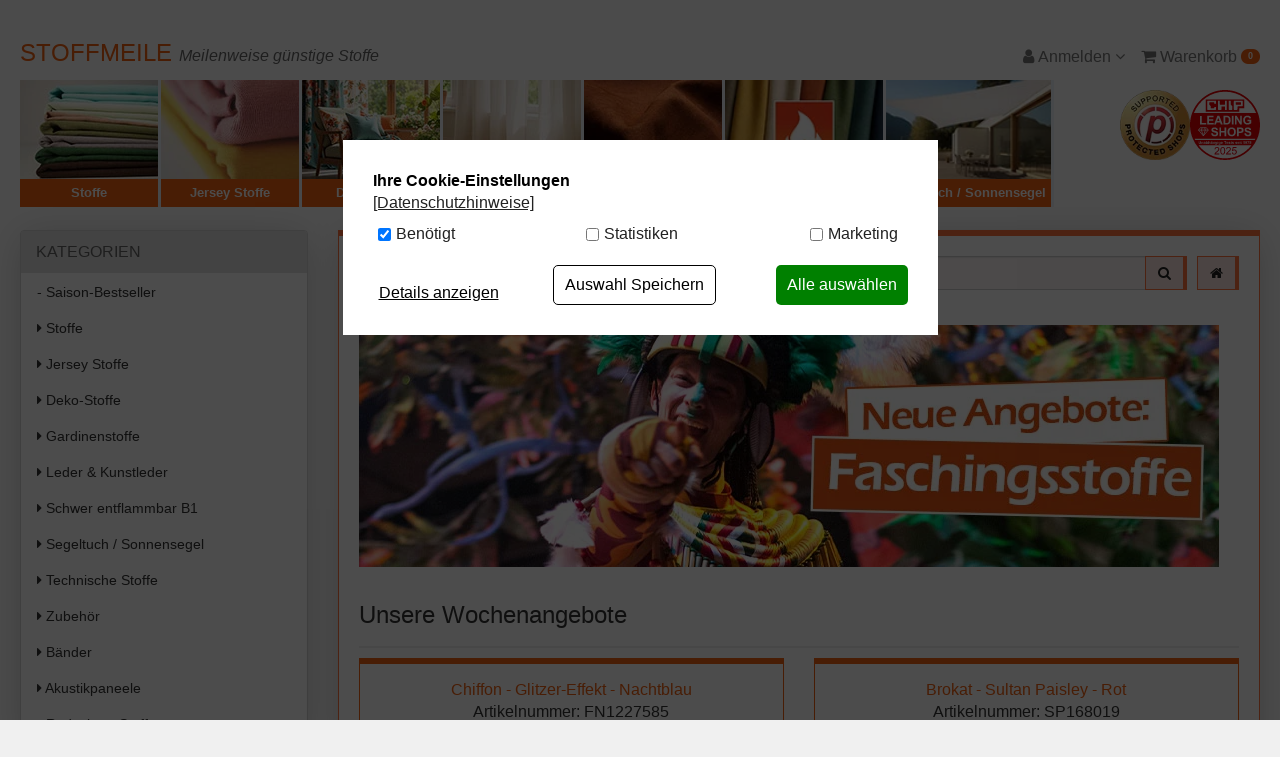

--- FILE ---
content_type: text/html; charset=UTF-8
request_url: https://www.stoffmeile.at/index.php?lang=2&&redirected=1
body_size: 15974
content:
<!DOCTYPE html>
<html lang="at">
<head>
<meta charset="UTF-8"><meta http-equiv="X-UA-Compatible" content="IE=edge"><meta name="viewport" id="Viewport" content="width=device-width, initial-scale=1, maximum-scale=5, minimum-scale=0.8, user-scalable=yes"><title>Stoffmeile.at - Stoffe - Online kaufen</title><meta name="ROBOTS" content="NOINDEX, FOLLOW"><meta name="description" content="Stoffe günstig kaufen ✚ riesige Auswahl ✚ schneller Versand » stoffmeile.de ✓ Wir bieten Deko Stoffe für jeden Anlass ✓ Stoffe im SALE preiswert shoppen"><link rel="canonical" href="https://www.stoffmeile.at/index.php?lang=2"><link rel="alternate" hreflang="de-DE" href="https://www.stoffmeile.de/index.php?lang=0&amp;cl=start"/><link rel="alternate" hreflang="de-AT" href="https://www.stoffmeile.at/index.php&amp;cl=start"/><link rel="icon" type="image/x-icon" href="/out/stm/img/favicons/favicon.ico?update=1"><script type="text/plain" data-dxcookieconsent="Addthis" data-runifdisabled="1">var addthis_config = {data_use_cookies_ondomain: !1, data_use_cookies: !1};</script><link rel="stylesheet" href="https://use.fontawesome.com/releases/v5.2.0/css/all.css" integrity="sha384-hWVjflwFxL6sNzntih27bfxkr27PmbbK/iSvJ+a4+0owXq79v+lsFkW54bOGbiDQ" crossorigin="anonymous"><link rel="alternate" type="application/rss+xml" title="Stoffmeile/Top of the Shop" href="https://www.stoffmeile.at/at/rss/Stoffmeile/Top-of-the-Shop/"><link rel="alternate" type="application/rss+xml" title="Stoffmeile/Neue Artikel im Shop" href="https://www.stoffmeile.at/at/rss/Stoffmeile/Neue-Artikel-im-Shop/"><link rel="alternate" type="application/rss+xml" title="Stoffmeile/Schnäppchen" href="https://www.stoffmeile.at/at/rss/Stoffmeile/Schnaeppchen/"><!-- START Google Tag Manager --><script type="text/javascript">window.dataLayer = window.dataLayer || [];
function gtag(){dataLayer.push(arguments);}
gtag('consent', 'default', {
            'ad_storage': 'denied',
            'analytics_storage': 'denied',
            'ad_user_data': 'denied',
            'ad_personalization': 'denied',
            'personalization_storage':'denied',
            'functionality_storage':'denied',
            'security_storage':'granted'            
        });
dataLayer.push({
'pageName':window.location.pathname + window.location.search,
'event':'gtmBaseInformation',
'prodid':'',
'pagetype':'home',
'google_tag_params': {
'ecomm_pagetype':'home'
}
});</script><script type="text/javascript"></script><script type="text/plain" data-dxcookieconsent="Google Tag Manager">(function(w,d,s,l,i){w[l]=w[l]||[];w[l].push({'gtm.start':new Date().getTime(),event:'gtm.js'});var f=d.getElementsByTagName(s)[0],j=d.createElement(s),dl=l!='dataLayer'?'&l='+l:'';j.async=true;j.src='https://www.googletagmanager.com/gtm.js?id='+i+dl;f.parentNode.insertBefore(j,f);})(window,document,'script','dataLayer','GTM-P6LDKRC');</script><noscript><iframe src="https://www.googletagmanager.com/ns.html?id=GTM-P6LDKRC" height="0" width="0" style="display:none;visibility:hidden"></iframe></noscript><!-- End Google Tag Manager -->
<link rel="stylesheet" type="text/css" href="https://www.stoffmeile.at/dd/cache/out/css/35e93892a3131979c0ba31c94ade0142_0.css" />
<link rel="stylesheet" type="text/css" href="https://www.stoffmeile.at/dd/cache/out/css/35e93892a3131979c0ba31c94ade0142_1.css" />
</head>
<body class="cl-start">
<div id="content">
<div class="container fl-result" id="main-container">
<nav class="navbar-fixed-top navbar-top shadowmain scroll" id="navbar_top">
<div class="container">
<div class="row" id="navbar_top_row">
<div id="colShopPrefixScrollbar" class="col-xs-5 col-sm-4 col-md-3 col-lg-3" style="z-index: 99999;">
<div id="shopPrefixScrollbar">
<div>
<a href="https://www.stoffmeile.at/index.php?lang=2&amp;">
Stoffmeile
</a>
</div>
</div>
</div>
<div class="col-xs-12 col-sm-4 col-md-6 col-lg-6 no-side-padding search-con">
<div  id="topSearchBar" class="scroll">
<form class="form search" role="form" action="https://www.stoffmeile.at/index.php?lang=2&amp;" method="get" name="search">
<input type="hidden" name="lang" value="2" />
<input type="hidden" name="cl" value="search">
<div class="input-group">
<label aria-label="Suchbegriff" for="inpSuchbegriff"></label>
<input class="form-control" id="inpSuchbegriff" type="search" name="searchparam" value="" placeholder="Suchbegriff eingeben...">
<span class="input-group-btn">
<button type="submit" class="btn btn-primary" title="Suchen">
<i class="fa fa-search"></i>
</button>
<a href="https://www.stoffmeile.at/index.php?lang=2&amp;" class="hidden-xs hidden-sm btn btn-primary" title="home" style="margin-left:10px;">
<i class="fa fa-home"></i>
</a>
</a>
</span>
</div>
</form>
<a href="https://www.stoffmeile.at/index.php?lang=2&amp;" class="shadowmain home-btn hidden-xs hidden-sm">
</a>
</div>
</div>
<div class="col-xs-12 col-sm-4 col-md-3 col-lg-3" id="topButtonBar">
<div style="position: relative">
<div id="burger-menu" class="pull-right hidden-md hidden-lg hidden-xl">
<!--<div class="btn-group dropup">-->
<div class="btn-group">
<button role="button" aria-label="Navigation öffnen" name="burger-menu" style="margin-left:5px!important;" type="button" class="btn btn-default dropdown-toggle hidden-md hidden-lg push-right" data-toggle="dropdown" data-href="https://www.stoffmeile.at/index.php?lang=2">
<i class="fa fa-bars" aria-hidden="true"></i>
</button>
<ul class="dropdown-menu dropdown-menu-right dropdown-menu-mobile burger-menu" style="padding:10px;" role="menu">
<li>
<button role="button" aria-label="Kategorien öffnen" name="kategorieOeffnen" type="button" class="btn btn-default pull-right" style="width:48%;" id="btnCollapseCat">
<i class="fa fa-list"></i><br>
Kategorien
</button>
<button role="button" aria-label="Zu den Stoffmustern" name="stoffmuster" type="button" class="btn btn-default pull-left" style="width:48%;" onclick="window.location.href='/stoffmuster'">
<i class="fas fa-chess-board"></i><br>
Stoffmuster
</button>
</li>
<li>
<button role="button" aria-label="Zu den Konfiguratoren" name="konfiguratoren" type="button" class="btn btn-default pull-right" style="width:48%;" onclick="window.location.href='/Stoff-Zuschnitt'">
<i class="fa fa-cogs"></i><br>
Konfiguratoren
</button>
<button role="button" aria-label="Zur Startseite" name="startseite" type="button" class="btn btn-default pull-left" style="width:48%;" onclick="window.location.href='https://www.stoffmeile.at/index.php?lang=2&amp;'">
<i class="fa fa-home"></i><br>
Startseite
</button>
</li>
</ul>
</div>                    </div>
<div class="pull-right" style="margin-left:5px;">
<div class="btn-group" style="position:initial!important;">
<button aria-label="Warenkorb" role="button" type="button" class="btn dropdown-toggle" data-toggle="dropdown" data-href="https://www.stoffmeile.at/at/warenkorb/">
<i class="fa fa-shopping-cart" aria-hidden="true"></i>
<span class="badge">0</span>
<i class="fa fa-angle-down"></i>
</button>
<ul class="dropdown-menu dropdown-menu-right warenkorbTopBarMenu dropdown-menu-mobile" role="menu">
<li>
<div class="row">
<div class="col-xs-12">
<span class="lead">Mein Warenkorb</span>
<div class="divider"></div>
<div class="alert alert-info">Der Warenkorb ist leer.</div>
</div>
</div>
</li>
</ul>
</div>                     </div>
<div class="pull-right">
<div class="btn-group service-menu showLogin" style="position:initial!important;">
<button role="button" aria-label="Ihr Kundenkonto" type="button" class="btn dropdown-toggle" data-toggle="dropdown" data-href="https://www.stoffmeile.at/index.php?lang=2&amp;cl=account">
<i class="fa fa-user visible-xs-inline-block visible-sm-inline-block visible-md-inline-block visible-lg-inline-block" aria-hidden="true"></i></i>
<span class="hidden-xs hidden-sm">
Anmelden
</span>
<i class="fa fa-angle-down"></i>
</button>
<ul class="dropdown-menu mainlogin dropdown-menu-right pull-right dropdown-menu-mobile " role="menu" id="topNavMenuToggle">
<li>
<div class="row">
<div class="col-xs-12 col-sm-7 col-lg-7 marginServiceMenuItems" id="topBarloginBox">
<div class="service-menu-box clearfix">
<form class="form" id="login" name="login" action="https://www.stoffmeile.at/index.php?lang=2&amp;" method="post">
<div id="loginBox" class="loginBox" >
<input type="hidden" name="lang" value="2" />
<input type="hidden" name="actcontrol" value="start" />
<input type="hidden" name="fnc" value="login_noredirect">
<input type="hidden" name="cl" value="start">
<input type="hidden" name="pgNr" value="0">
<input type="hidden" name="CustomError" value="loginBoxErrors">
<span class="lead">Anmelden</span>
<div class="form-group">
<input id="loginEmail" type="email" name="lgn_usr" value="" class="form-control" placeholder="E-Mail-Adresse">
</div>
<div class="form-group">
<div class="input-group">
<input id="loginPasword" type="password" name="lgn_pwd" class="form-control" value="" placeholder="Passwort">
<span class="input-group-btn">
<a class="forgotPasswordOpener btn btn-default" href="https://www.stoffmeile.at/index.php?lang=2&amp;cl=forgotpwd" title="Passwort vergessen?" style="font-size: 14px!important">?</a>
</span>
</div>
</div>
<div class="checkbox">
<label>
<input type="checkbox" class="checkbox" value="1" name="lgn_cook" id="remember"> Passwort merken
</label>
</div>
<button type="submit" class="btn btn-primary">Anmelden</button>
<a class="btn" id="registerLink" role="button" href="https://www.stoffmeile.at/index.php?lang=2&amp;cl=register" title="Registrieren">Registrieren</a>
</div>
<a role="button" href="https://www.stoffmeile.at/index.php?lang=2&amp;cl=forgotpwd" title="Passwort vergessen?" style="display:inline-block;margin: 7px 20px 0 20px;">Passwort vergessen?</a>
</form>
</div>
</div>
<div class="col-xs-12 col-sm-5 col-lg-5">
<div class="service-menu-box clearfix">
<div class="topPopList">
<span class="lead">Kundenkonto</span>
<div class="divider"></div>
<div class="flyoutBox">
<ul id="services" class="list-unstyled">
<li>
<a href="https://www.stoffmeile.at/index.php?lang=2&amp;cl=account">Mein Konto</a>
<div class="divider"></div>
</li>
<li>
<a href="https://www.stoffmeile.at/index.php?lang=2&amp;cl=account_noticelist"><span>Mein Merkzettel</span></a>
<div class="divider"></div>
</li>
<li>
<a href="https://www.stoffmeile.at/index.php?lang=2?cl=stoffmuster&site=musterkorb"><span>Mein Stoffmusterkorb</span></a>
<div class="divider"></div>
</li>
</ul>
</div>
</div>                                            </div>
</div>
</div>
</li>
</ul>
</div>
</div>
</div>
</div>
</div>
</div>
</nav>
<div class="clearfix"></div>
<!--</div>-->    <header id="header">
<div class="container-fluid">
<div class="row">
<div class="col-xs-7 col-sm-8 col-md-4 logo-col no-side-padding hidden-xs hidden-sm">
<div id="logo-top">
<a href="https://www.stoffmeile.at/index.php?lang=2&amp;" title="">
<div id="slogan">
<span class="shop-name">
Stoffmeile
</span>
<i>Meilenweise günstige Stoffe</i>
</div>
</a>
</div>
</div>
<div class="col-md-4 hidden-xs hidden-sm" id="headernotice">
</div>
<div class="col-xs-7 col-sm-6 col-md-4 menus-col" id="topNavMenuContainer">
<div class="menu-dropdowns pull-right hidden-xs hidden-sm" id="topNavMenu">
<div class="btn-group minibasket-menu">
<!--<button type="button" class="btn dropdown-toggle" data-toggle="dropdown" data-href="http://oxid.aixpro.de/index.php?cl=basket" aria-expanded="false">
<i class="fa fa-shopping-cart visible-xs-inline-block visible-sm-inline-block visible-md-inline-block visible-lg-inline-block" aria-hidden="true"></i> Warenkorb
</button>-->
<ul class="dropdown-menu dropdown-menu-right pull-right" role="menu">
<li>
<div class="row">
<div class="col-xs-12 pull-right">
<div class="minibasket-menu-box">
<div class="alert alert-info">Der Warenkorb ist leer.</div>
</div>
</div>
</div>
</li>
</ul>
</div>
<div class="btn-group service-menu showLogin" style="position:initial!important;">
<button role="button" aria-label="Ihr Kundenkonto" type="button" class="btn dropdown-toggle" data-toggle="dropdown" data-href="https://www.stoffmeile.at/index.php?lang=2&amp;cl=account">
<i class="fa fa-user visible-xs-inline-block visible-sm-inline-block visible-md-inline-block visible-lg-inline-block" aria-hidden="true"></i></i>
<span class="hidden-xs hidden-sm">
Anmelden
</span>
<i class="fa fa-angle-down"></i>
</button>
<ul class="dropdown-menu mainlogin dropdown-menu-right pull-right dropdown-menu-mobile " role="menu" id="topNavMenuToggle">
<li>
<div class="row">
<div class="col-xs-12 col-sm-7 col-lg-7 marginServiceMenuItems" id="topBarloginBox">
<div class="service-menu-box clearfix">
<form class="form" id="login" name="login" action="https://www.stoffmeile.at/index.php?lang=2&amp;" method="post">
<div id="loginBox" class="loginBox" >
<input type="hidden" name="lang" value="2" />
<input type="hidden" name="actcontrol" value="start" />
<input type="hidden" name="fnc" value="login_noredirect">
<input type="hidden" name="cl" value="start">
<input type="hidden" name="pgNr" value="0">
<input type="hidden" name="CustomError" value="loginBoxErrors">
<span class="lead">Anmelden</span>
<div class="form-group">
<input id="loginEmail" type="email" name="lgn_usr" value="" class="form-control" placeholder="E-Mail-Adresse">
</div>
<div class="form-group">
<div class="input-group">
<input id="loginPasword" type="password" name="lgn_pwd" class="form-control" value="" placeholder="Passwort">
<span class="input-group-btn">
<a class="forgotPasswordOpener btn btn-default" href="https://www.stoffmeile.at/index.php?lang=2&amp;cl=forgotpwd" title="Passwort vergessen?" style="font-size: 14px!important">?</a>
</span>
</div>
</div>
<div class="checkbox">
<label>
<input type="checkbox" class="checkbox" value="1" name="lgn_cook" id="remember"> Passwort merken
</label>
</div>
<button type="submit" class="btn btn-primary">Anmelden</button>
<a class="btn" id="registerLink" role="button" href="https://www.stoffmeile.at/index.php?lang=2&amp;cl=register" title="Registrieren">Registrieren</a>
</div>
<a role="button" href="https://www.stoffmeile.at/index.php?lang=2&amp;cl=forgotpwd" title="Passwort vergessen?" style="display:inline-block;margin: 7px 20px 0 20px;">Passwort vergessen?</a>
</form>
</div>
</div>
<div class="col-xs-12 col-sm-5 col-lg-5">
<div class="service-menu-box clearfix">
<div class="topPopList">
<span class="lead">Kundenkonto</span>
<div class="divider"></div>
<div class="flyoutBox">
<ul id="services" class="list-unstyled">
<li>
<a href="https://www.stoffmeile.at/index.php?lang=2&amp;cl=account">Mein Konto</a>
<div class="divider"></div>
</li>
<li>
<a href="https://www.stoffmeile.at/index.php?lang=2&amp;cl=account_noticelist"><span>Mein Merkzettel</span></a>
<div class="divider"></div>
</li>
<li>
<a href="https://www.stoffmeile.at/index.php?lang=2?cl=stoffmuster&site=musterkorb"><span>Mein Stoffmusterkorb</span></a>
<div class="divider"></div>
</li>
</ul>
</div>
</div>                                            </div>
</div>
</div>
</li>
</ul>
</div>
<div class="btn-group minibasket-menu">
<button type="button" id="minibasket-top" class="btn dropdown-toggle" data-toggle="dropdown" data-href="https://www.stoffmeile.at/at/warenkorb/">
<i class="fa fa-shopping-cart visible-xs-inline-block visible-sm-inline-block visible-md-inline-block visible-lg-inline-block" aria-hidden="true"></i> Warenkorb
<span class="badge">0</span>
</button>
<ul class="dropdown-menu dropdown-menu-right pull-right" role="menu">
<li>
<div class="row">
<div class="col-xs-12 pull-right">
<div class="minibasket-menu-box">
<div class="alert alert-info">Der Warenkorb ist leer.</div>
</div>
</div>
</div>
</li>
</ul>
</div>
</div>
</div>
</div>
</div>
<!-- <custom inline styles> -->
<style>
nav#mainnav {
border-bottom-color: #fcfcfc;
}
nav#mainnav ul#navigation {
background-color: #fcfcfc;
}
nav#mainnav ul#navigation > li.dropdown.moreLinks > a.dropdown-toggle > div.navBox/* > div.navText.navTextMore*/ {
/*background-color: #fcfcfc;*/
display: none;
}
nav#mainnav .customFloatingElement {
position: absolute;
display: flex;
flex-wrap: wrap;
align-content: space-between;
z-index: 1;
right: 0;
top: 0;
}
nav#mainnav .customFloatingElementSeals {
display: none;
justify-content:space-between;
margin: 1px -1px 15px 6px;
}
nav#mainnav .customFloatingElementSeals img {
width: 56px;
}
nav#mainnav .customFloatingElement a {
display: block;
}
nav#mainnav .customFloatingElement .seals {
margin-top: 10px;
width: 100%;
}
nav#mainnav .customFloatingElement .trust {
width: 100%;
}
@media only screen and (max-width: 767px)  {
nav#mainnav .customFloatingElement {
display: none;
}
}
</style>
<!-- </custom inline styles> -->
<!-- <custom script> -->
<script>
            addEventListener('DOMContentLoaded', function(e) {

                function debounce(func, time) {
                    time = time || 100;
                    let timer;
                    return function(event){
                        if (timer) clearTimeout(timer);
                        timer = setTimeout(func, time, event);
                    };
                }

                function resizeContent() {
                    const mainNav = document.querySelector('#mainnav');
                    const nav = document.querySelector('#navigation');
                    const customFloatingElement = document.querySelector('.customFloatingElement');

                    if (mainNav && nav && customFloatingElement) {
                        const mainNavRect = mainNav.getBoundingClientRect();
                        const navRect = nav.getBoundingClientRect();

                        let firstLiRect = nav.querySelector('li:first-of-type').getBoundingClientRect();
                        let navLastVisibleLiRect = nav.querySelector('li:nth-last-child(1 of .end)').getBoundingClientRect();

                        if (navLastVisibleLiRect.top > mainNavRect.top) { /*fix for menu linebreak*/
                            navLastVisibleLiRect = nav.querySelector('li:nth-last-child(2 of .end)').getBoundingClientRect();
                        }

                        const navLastLiWidth = nav.querySelector('.dropdown.moreLinks') ? nav.querySelector('.dropdown.moreLinks').getBoundingClientRect().width : navLastVisibleLiRect.width;

                        let customFloatingElementWidth = Math.floor(mainNavRect.right - navLastVisibleLiRect.right) - (mainNavRect.right > 1315 ? 10 : 0);
                        customFloatingElement.style.width = customFloatingElementWidth + 'px';
                        customFloatingElement.style.height = Math.floor(firstLiRect.height) + 'px';
                    }
                }

                resizeContent();
                addEventListener('resize', debounce( resizeContent, 100 ));
            });
        </script>
<!-- </custom script> -->
<nav id="mainnav" class="navbar navbar-default" role="navigation">
<!-- <custom element -->
<div class="customFloatingElement">
<div class="seals">
<!-- <custom inline styles> -->
<style>
ul.trustBadgesList {
margin-bottom:16px;
display:flex;
justify-content:space-evenly;
}
</style>
<!-- </custom inline styles> -->
<ul class="list-unstyled trustBadgesList">
<li><a href="https://www.protectedshops.de/logo?shop_id=96FE7096A941C0382619139B1D5E3263" target="_blank" rel="no-follow" style="text-decoration:none;"><img src="https://www.stoffmeile.at/out/stm/img/seal_supported_protected_shops_96x96.png" alt="Protected Shops" style="width:70px;"></a></li>
<li><img alt="Chip Leading Shops 2025" src="https://www.stoffmeile.at/out/stm/img//seals/chip_leading_shops_2025.svg" style="width:70px;"></li>
</ul>                </div>
</div>
<!-- </custom element> -->
<div class="collapse navbar-collapse navbar-ex1-collapse no-padding">
<div class="container-fluid dd-ve-container clearfix"><div class="row"><div class="col-sm-12 col-xs-12"><div class="dd-shortcode-text"><ul id="navigation" class="nav navbar-nav">
<li class=" end ">
<div class="navBox">
<a href="/Stoffe/">
<div class="navItem" style="background:url('/out/pictures/ddmedia/navigation-stoffe-klein.jpg');">
</div>
</a>
<div class="navText">
<a id="root" href="/Stoffe/">
Stoffe
</a>
</div>
</div>
</li>
<li class=" end ">
<div class="navBox">
<a href="/Jersey-Stoffe/">
<div class="navItem" style="background:url('/out/pictures/ddmedia/navigation-jersey-klein.jpg');">
</div>
</a>
<div class="navText">
<a id="root" href="/Jersey-Stoffe/">
Jersey Stoffe
</a>
</div>
</div>
</li>
<li class=" end ">
<div class="navBox">
<a href="/Deko-Stoffe/">
<div class="navItem" style="background:url('/out/pictures/ddmedia/navigation-dekostoffe-klein.jpg');">
</div>
</a>
<div class="navText">
<a id="root" href="/Deko-Stoffe/">
Deko-Stoffe
</a>
</div>
</div>
</li>
<li class=" end ">
<div class="navBox">
<a href="/Gardinenstoffe/">
<div class="navItem" style="background:url('/out/pictures/ddmedia/navigation-gardinen-klein.jpg');">
</div>
</a>
<div class="navText">
<a id="root" href="/Gardinenstoffe/">
Gardinenstoffe
</a>
</div>
</div>
</li>
<li class=" end ">
<div class="navBox">
<a href="/Leder-Kunstleder/">
<div class="navItem" style="background:url('/out/pictures/ddmedia/navigation-leder-klein.jpg');">
</div>
</a>
<div class="navText">
<a id="root" href="/Leder-Kunstleder/">
Leder &amp; Kunstleder
</a>
</div>
</div>
</li>
<li class=" end ">
<div class="navBox">
<a href="/Schwer-entflammbar-B1/">
<div class="navItem" style="background:url('/out/pictures/ddmedia/navigation-schwerentflammbar-klein.jpg');">
</div>
</a>
<div class="navText">
<a id="root" href="/Schwer-entflammbar-B1/">
Schwer entflammbar B1
</a>
</div>
</div>
</li>
<li class=" end ">
<div class="navBox">
<a href="/Segeltuch-Sonnensegel/">
<div class="navItem" style="background:url('/out/pictures/ddmedia/navigation-segeltuch.jpg');">
</div>
</a>
<div class="navText">
<a id="root" href="/Segeltuch-Sonnensegel/">
Segeltuch / Sonnensegel
</a>
</div>
</div>
</li>
<li class=" end ">
<div class="navBox">
<a href="/Stoffe/Nachhaltige-Stoffe/">
<div class="navItem" style="background:url('/out/pictures/ddmedia/navigation-nachhaltigestoffe-klein.jpg');">
</div>
</a>
<div class="navText">
<a id="root" href="/Stoffe/Nachhaltige-Stoffe/">
Nachhaltige Stoffe
</a>
</div>
</div>
</li>
</ul></div></div></div></div>                    </div>
</nav>
<br>
</header>
<div class="row">
<div class="col-xl-2 col-md-3 col-sm-4">
<div class="panel panel-primary shadowmain" id="nav_left">
<div class="panel-heading" data-toggle="collapse" data-target="#navbar_left" style="cursor:pointer;" onclick="void();">
<a  style="color:white!important;"
class="visible-xs"
data-toggle="collapse"
data-target="#navbar_left"
>
</a>
<i class="fa fa-angle-down visible-xs pull-right"></i>
<div class="panel-title">KATEGORIEN</div>
</div>
<div class="panel-body" style="padding:0!important;">
<div class="collapse in" id="navbar_left">
<div itemscope="itemscope" itemtype="http://www.schema.org/SiteNavigationElement">
<nav class="nav_left">
<ul id="tree">
<li class="end">
<a href="https://www.stoffmeile.at/at/oxid-oxid-40/" title="Saison-Bestseller">
<span>-</span>
Saison-Bestseller                                     </a>
</li>
<li class="">
<a href="https://www.stoffmeile.at/at/Stoffe/" title="Stoffe">
<i class="fa fa-caret-right"></i>
Stoffe                                     </a>
</li>
<li class="">
<a href="https://www.stoffmeile.at/at/Jersey-Stoffe/" title="Jersey Stoffe">
<i class="fa fa-caret-right"></i>
Jersey Stoffe                                     </a>
</li>
<li class="">
<a href="https://www.stoffmeile.at/at/Deko-Stoffe/" title="Deko-Stoffe">
<i class="fa fa-caret-right"></i>
Deko-Stoffe                                     </a>
</li>
<li class="">
<a href="https://www.stoffmeile.at/at/Gardinenstoffe/" title="Gardinenstoffe">
<i class="fa fa-caret-right"></i>
Gardinenstoffe                                     </a>
</li>
<li class="">
<a href="https://www.stoffmeile.at/at/Leder-Kunstleder/" title="Leder &amp; Kunstleder">
<i class="fa fa-caret-right"></i>
Leder &amp; Kunstleder                                     </a>
</li>
<li class="">
<a href="https://www.stoffmeile.at/at/Schwer-entflammbar-B1/" title="Schwer entflammbar B1">
<i class="fa fa-caret-right"></i>
Schwer entflammbar B1                                     </a>
</li>
<li class="">
<a href="https://www.stoffmeile.at/at/Segeltuch-Sonnensegel/" title="Segeltuch / Sonnensegel">
<i class="fa fa-caret-right"></i>
Segeltuch / Sonnensegel                                     </a>
</li>
<li class="">
<a href="https://www.stoffmeile.at/at/oxid-oxid-10/" title="Technische Stoffe">
<i class="fa fa-caret-right"></i>
Technische Stoffe                                     </a>
</li>
<li class="">
<a href="https://www.stoffmeile.at/at/Zubehoer/" title="Zubehör">
<i class="fa fa-caret-right"></i>
Zubehör                                     </a>
</li>
<li class="">
<a href="https://www.stoffmeile.at/at/Baender/" title="Bänder">
<i class="fa fa-caret-right"></i>
Bänder                                     </a>
</li>
<li class="">
<a href="https://www.stoffmeile.at/at/oxid-oxid-35/" title="Akustikpaneele">
<i class="fa fa-caret-right"></i>
Akustikpaneele                                     </a>
</li>
<li class="">
<a href="https://www.stoffmeile.at/at/Reduzierte-Stoffe/" title="Reduzierte Stoffe">
<i class="fa fa-caret-right"></i>
Reduzierte Stoffe                                     </a>
</li>
</ul>
</nav>
</div>
</div>
</div>
</div>
<div class="panel panel-primary shadowmain" id="nav_left_themen">
<div class="panel-heading" data-toggle="collapse" data-target="#navbar_left_themen" onclick="void();">
<a  style="color:white!important;"
class="visible-xs"
data-toggle="collapse"
data-target="#navbar_left"
>
</a>
<i class="fa fa-angle-down visible-xs pull-right"></i>
<div class="panel-title">Themen</div>
</div>
<div class="panel-body" style="padding:0!important;">
<div class="collapse in" id="navbar_left_themen">
<div itemscope="itemscope" itemtype="http://www.schema.org/SiteNavigationElement">
<nav class="nav_left">
<ul id="tree_themen">
<li class="">
<a href="https://www.stoffmeile.at/at/Unsere-Sonderthemen/" title="Unsere Sonderthemen">
<i class="fa fa-caret-right"></i> Unsere Sonderthemen                 </a>
</li>
</ul>
</nav>
</div>
</div>
</div>
</div>
<div class="panel panel-primary shadowmain hidden-xs hidden-sm">
<div class="panel-heading" data-toggle="collapse" data-target="#nav_left_konfiguratoren" style="cursor:pointer;" onclick="void();">
<a  style="color:white!important;"
class="visible-xs"
data-toggle="collapse"
data-target="#nav_left_konfiguratoren"
>
</a>
<i class="fa fa-angle-down visible-xs pull-right"></i>
<div class="panel-title">Stoff-Zuschnitt</div>
</div>
<div class="panel-body" id="nav_left_konfiguratoren">
<p>
<a href="/Stoff-Zuschnitt">
<img class="img img-responsive" src="/out/stm/img/zuschnitt.jpg" alt="Stoffzuschnitt">
</a>
</p>
<p class="sidebar">Individueller Zuschnitte von Stoffen exakt nach Maß.</p>
<a href="/Stoff-Zuschnitt" class="btn btn-primary btn-block">
<i class="fa fa-scissors"></i> Zum Konfigurator
</a>
</div>
</div>
<div class="panel panel-primary shadowmain hidden-xs hidden-sm">
<div class="panel-heading" data-toggle="collapse" data-target="#nav_left_konfiguratoren" style="cursor:pointer;" onclick="void();">
<a  style="color:white!important;"
class="visible-xs"
data-toggle="collapse"
data-target="#nav_left_konfiguratoren"
>
</a>
<i class="fa fa-angle-down visible-xs pull-right"></i>
<div class="panel-title">Vorhänge konfigurieren</div>
</div>
<div class="panel-body" id="nav_left_konfiguratoren">
<p>
<a href="/Vorhaenge-Konfigurieren">
<img class="img img-responsive" src="/out/stm/img/vorhang-konfigurator-banner.jpg" alt="Vorhänge konfigurieren">
</a>
</p>
<p class="sidebar">Vorhang Maßanfertigung preiswert vom Profi.</p>
<a href="/Vorhaenge-Konfigurieren" class="btn btn-primary btn-block">Vorhänge konfigurieren</a>
</div>
</div>
<div class="row hidden-xs">
<div class="col-md-12">
<div class="panel panel-primary shadowmain">
<div class="panel-heading">
<div class="panel-title" >MUSTER-SERVICE</div>
</div>
<div class="panel-body">
<p class="sidebar">
<a href="/stoffmuster"><img alt="Stoffmuster" class="img-responsive" width="100%" src="/out/stm/img/musterservice.jpg"></a>
</p>
<p class="sidebar">Sie sind sich nicht ganz sicher, welches Material für Ihr Projekt das Richtige ist? Dann nutzen Sie unseren Musterservice und fühlen gerne einmal selbst. Denn nicht nur die Optik ist entscheidend, auch die Haptik spielt eine wichtige Rolle. Lassen Sie sich von unserer Qualität überzeugen!</p>
<a href="/stoffmuster" class="btn btn-primary btn-block">Zum Musterservice</a>
</div>
</div>
</div>
</div>
<div class="text-center" style="margin-top:30px;">
</div>
</div>
<div class="col-xl-8 col-md-9 col-sm-8">
<div class="maincontent shadowmain">
<div class="hidden-xs hidden-sm" style="margin-bottom:20px">
<form class="form search" role="form" action="https://www.stoffmeile.at/index.php?lang=2&amp;" method="get" name="search">
<input type="hidden" name="lang" value="2" />
<input type="hidden" name="cl" value="search">
<div class="input-group">
<label aria-label="Suchbegriff" for="inpSuchbegriff"></label>
<input class="form-control" id="inpSuchbegriff" type="search" name="searchparam" value="" placeholder="Suchbegriff eingeben...">
<span class="input-group-btn">
<button type="submit" class="btn btn-primary" title="Suchen">
<i class="fa fa-search"></i>
</button>
<a href="https://www.stoffmeile.at/index.php?lang=2&amp;" class="hidden-xs hidden-sm btn btn-primary" title="home" style="margin-left:10px;">
<i class="fa fa-home"></i>
</a>
</a>
</span>
</div>
</form>
</div>
<div class="row">
<div class="col-xs-12">
<div class="container-fluid dd-ve-container clearfix"><div class="row"><div class="col-sm-12 col-xs-12"><div class="dd-shortcode-stp_param_image dd-image-box" data-original-image="https://www.stoffmeile.at/out/pictures/ddmedia/fasching-stoffe-stm-2026.jpg" data-image-width="860" data-image-height="242">
<a href="https://www.stoffmeile.de/Unsere-Sonderthemen/Fasching-Karneval/" title="Faschingsstoffe">
<img alt="Faschingsstoffe" src="https://www.stoffmeile.at/out/pictures/ddmedia/fasching-stoffe-stm-2026.jpg" border="0" alt="Faschingsstoffe" />
</a>
</div></div></div><div class="row"><div class="col-sm-12"><div class="dd-shortcode-column "><div class="row"><div class="col-sm-12 col-xs-12"><div class="dd-shortcode-text"><h2>Unsere Wochenangebote</h2></div></div></div><div class="row"><div class="col-sm-12 col-xs-12"><div class="clearfix dd-shortcode-stp_separator" style="height: 20px;">
<hr style="border:0; height:2px; background: #eeeeee; color: #eeeeee; margin:8px 0;"/>
</div></div></div><div class="row"><div class="col-sm-6 col-xs-12"><div class="dd-shortcode-article productData productBox"><form name="tobasket" action="https://www.stoffmeile.at/index.php?lang=2&amp;" method="post">
<div class="hidden">
<input type="hidden" name="actcontrol" value="start" />
<input type="hidden" name="lang" value="2" />
<input type="hidden" name="pgNr" value="0">
<input type="hidden" name="cl" value="start">
<input type="hidden" name="fnc" value="tobasket">
<input type="hidden" name="aid" value="1b2c044518fdae5ca5afc51342193a67">
<input type="hidden" name="anid" value="1b2c044518fdae5ca5afc51342193a67">
<input type="hidden" name="am" value="1">
</div>
<div class="row">
<div class="col-xs-12">
<!-- Title -->
<div class="title">
<a href="https://www.stoffmeile.at/at/Stoffe/Chiffon/Chiffon-Glitzer-Effekt-Nachtblau.html" title="Chiffon - Glitzer-Effekt - Nachtblau ">
<span>Chiffon - Glitzer-Effekt - Nachtblau </span>
</a><br>
<span>Artikelnummer:</span> FN1227585                 </div>
<!-- ./ Title -->
</div>
<div class="clearfix"></div>
<div class="col-xs-12">
<div class="shortdesc">
<p>Wunderschöner, geschmeidiger Chiffon mit edel glänzender Metallic-Optik</p>
</div>
</div>
<div class="col-xs-12">
<div class="picture text-center">
<a href="https://www.stoffmeile.at/at/Stoffe/Chiffon/Chiffon-Glitzer-Effekt-Nachtblau.html" title="Chiffon - Glitzer-Effekt - Nachtblau ">
<img src="https://www.stoffmeile.at/out/flow/img/spinner.gif" data-src="https://www.stoffmeile.at/out/pictures/generated/product/1/390_245_75/fn1227-glitzer-chiffon-nachtblau-stm.jpg" alt="Chiffon - Glitzer-Effekt - Nachtblau " class="img-responsive">
</a>
</div>
</div>
<div class="col-xs-12">
<div class="listDetails">
<div class="price">
<div class="content">
<div class="row">
<div class="col-xs-12 col-md-4 ">
<span class="lead text-nowrap">
6,39
€
*                                                                                            </span>
<br>
<span id="productPricePerUnit_" class="pricePerUnit">
6,39 €/Meter
</span>
</div>
<div class="col-xs-12 col-md-8">
<table class="table table-condensed table-responsive" id="tabStaffelpreise">
<tr>
<td>
ab 10 Meter    </td>
<td>
<strong>
6,26 €
</strong>
</td>
</tr>
<tr>
<td>
ab 50 Meter    </td>
<td>
<strong>
6,01 €
</strong>
</td>
</tr>
<tr>
<td>
ab 100 Meter    </td>
<td>
<strong>
5,81 €
</strong>
</td>
</tr>
</table>
</div>
</div>
</div>
</div>
<div class="additionalInfo"><span class="productMaterial">Material: 95% Baumwolle, 5% Elasthan </span></div>
<div class="actions">
<div class="btn-group">
<button role="button" aria-label="In den Warenkorb legen" type="submit" class="btn btn-default hasTooltip" data-placement="bottom" title="In den Warenkorb">
<i class="fa fa-shopping-cart"></i>
</button>
<a class="btn btn-primary" href="https://www.stoffmeile.at/at/Stoffe/Chiffon/Chiffon-Glitzer-Effekt-Nachtblau.html" >Mehr Info</a>
</div>
</div>
<div class="priceinfo-and-delivery">
Lieferzeit 2-8 Tage
</div>
</div>
</div>
</div>
</form></div></div><div class="col-sm-6 col-xs-12"><div class="dd-shortcode-article productData productBox"><form name="tobasket" action="https://www.stoffmeile.at/index.php?lang=2&amp;" method="post">
<div class="hidden">
<input type="hidden" name="actcontrol" value="start" />
<input type="hidden" name="lang" value="2" />
<input type="hidden" name="pgNr" value="0">
<input type="hidden" name="cl" value="start">
<input type="hidden" name="fnc" value="tobasket">
<input type="hidden" name="aid" value="1a8442923a2e1000f741e042c28eba97">
<input type="hidden" name="anid" value="1a8442923a2e1000f741e042c28eba97">
<input type="hidden" name="am" value="1">
</div>
<div class="row">
<div class="col-xs-12">
<!-- Title -->
<div class="title">
<a href="https://www.stoffmeile.at/at/Stoffe/Brokatstoffe/Brokat-Sultan-Paisley-Rot.html" title="Brokat - Sultan Paisley - Rot ">
<span>Brokat - Sultan Paisley - Rot </span>
</a><br>
<span>Artikelnummer:</span> SP168019                 </div>
<!-- ./ Title -->
</div>
<div class="clearfix"></div>
<div class="col-xs-12">
<div class="shortdesc">
<p>Ein Brokat wie aus einem orientalischen Märchen - elegant glänzend, in hervorragender Qualität!</p>
</div>
</div>
<div class="col-xs-12">
<div class="picture text-center">
<a href="https://www.stoffmeile.at/at/Stoffe/Brokatstoffe/Brokat-Sultan-Paisley-Rot.html" title="Brokat - Sultan Paisley - Rot ">
<img src="https://www.stoffmeile.at/out/flow/img/spinner.gif" data-src="https://www.stoffmeile.at/out/pictures/generated/product/1/390_245_75/sp168019-brokat-paisley-rot-stm.jpg" alt="Brokat - Sultan Paisley - Rot " class="img-responsive">
</a>
</div>
</div>
<div class="col-xs-12">
<div class="listDetails">
<div class="price">
<div class="content">
<div class="row">
<div class="col-xs-12 col-md-4 ">
<span class="lead text-nowrap">
11,89
€
*                                                                                            </span>
<br>
<span id="productPricePerUnit_" class="pricePerUnit">
11,89 €/Meter
</span>
</div>
<div class="col-xs-12 col-md-8">
<table class="table table-condensed table-responsive" id="tabStaffelpreise">
<tr>
<td>
ab 10 Meter    </td>
<td>
<strong>
11,65 €
</strong>
</td>
</tr>
<tr>
<td>
ab 50 Meter    </td>
<td>
<strong>
11,18 €
</strong>
</td>
</tr>
</table>
</div>
</div>
</div>
</div>
<div class="additionalInfo"><span class="productMaterial">Material: 100% Polyester</span></div>
<div class="actions">
<div class="btn-group">
<button role="button" aria-label="In den Warenkorb legen" type="submit" class="btn btn-default hasTooltip" data-placement="bottom" title="In den Warenkorb">
<i class="fa fa-shopping-cart"></i>
</button>
<a class="btn btn-primary" href="https://www.stoffmeile.at/at/Stoffe/Brokatstoffe/Brokat-Sultan-Paisley-Rot.html" >Mehr Info</a>
</div>
</div>
<div class="priceinfo-and-delivery">
Lieferzeit 2-8 Tage
</div>
</div>
</div>
</div>
</form></div></div></div></div></div></div><div class="row"><div class="col-sm-12 col-xs-12"><div class="dd-shortcode-text"><p></p><h2>Stoffmeile – Der Experte für günstige Stoffe aller Art</h2>
Herzlich Willkommen bei <strong>Stoffmeile</strong>, Ihrem Spezialisten, für jegliche
Art von <strong>Stoff und Stoffen</strong> im Internet. Seit über 35 Jahren bieten wir
erstklassige <strong>Stoffe zu günstigen Preisen</strong> und in unserem Online Shop
finden Kunden Stoff zur Dekoration, Stoff für den Haushalt, Stoff für
Veranstaltungen oder auch Zubehör für jegliche Art von Bekleidung. Bei uns <a title="" href="/Stoffe/">kaufen Sie Stoffe online</a> und haben die Wahl zwischen diversen Kategorien und Themenwelten.<p></p><p>Überzeugen Sie sich von unserer Vielfalt an Stoffen und profitieren Sie von
unserer langjährigen Erfahrung im Bereich Bekleidungsstoffe, Dekostoffe, <a title="" href="/Gardinenstoffe/">Gardinenstoffe</a>, Markisenstoffe, <a href="https://www.stoffmeile.de/akustikpaneele/ratgeber/">Akustikpaneelen</a> und vielen weiteren Produkten aus dem Bereich <strong>Stoff / Meterware und Textil</strong>.<br>
&nbsp;</p></div></div></div><div class="row"><div class="col-sm-12 col-xs-12"><div class="clearfix dd-shortcode-stp_separator" style="height: 20px;">
<hr style="border:0; height:2px; background: #eeeeee; color: #eeeeee; margin:8px 0;"/>
</div></div></div><div class="row"><div class="col-sm-12 col-xs-12"><div class="dd-shortcode-stp_param_image dd-image-box" data-original-image="https://www.stoffmeile.at/out/pictures/ddmedia/stoff-zuschnitt-banner-stm-2024.jpg" data-image-width="860" data-image-height="242">
<a href="/Stoff-Zuschnitt" title="Stoff-Zuschnitt">
<img alt="Stoff-Zuschnitt" src="https://www.stoffmeile.at/out/pictures/ddmedia/stoff-zuschnitt-banner-stm-2024.jpg" border="0" alt="Stoff-Zuschnitt" />
</a>
</div></div></div><div class="row"><div class="col-sm-12 col-xs-12"><div class="clearfix dd-shortcode-stp_separator" style="height: 20px;">
<hr style="border:0; height:2px; background: #eeeeee; color: #eeeeee; margin:8px 0;"/>
</div></div></div><div class="row"><div class="col-sm-12 col-xs-12 col-md-12 col-lg-12"><div class="dd-shortcode-column "><div class="row"><div class="col-sm-12 col-xs-12"><div class="dd-shortcode-text"><h2>Besonders zu empfehlen</h2></div></div></div><div class="row"><div class="col-sm-12 col-xs-12"><div class="clearfix dd-shortcode-stp_separator" style="height: 20px;">
<hr style="border:0; height:2px; background: #eeeeee; color: #eeeeee; margin:8px 0;"/>
</div></div></div><div class="row"><div class="col-sm-4 col-xs-12 col-md-4 col-lg-4"><div class="dd-shortcode-article productData productBox"><form name="tobasket" action="https://www.stoffmeile.at/at/Schwer-entflammbar-B1/Pannesamt-B1/Pannesamt-B1-schwer-entflammbar.html" method="get">
<div class="hidden">
<input type="hidden" name="actcontrol" value="start" />
<input type="hidden" name="lang" value="2" />
<input type="hidden" name="pgNr" value="0">
<input type="hidden" name="cl" value="details">
<input type="hidden" name="anid" value="f2635ec4d2c7aef6d8e63fb31902b0a3">
</div>
<div class="row">
<div class="col-xs-12">
<div class="title">
<a id="" href="https://www.stoffmeile.at/at/Schwer-entflammbar-B1/Pannesamt-B1/Pannesamt-B1-schwer-entflammbar.html" class="title" title="Pannesamt B1- schwer entflammbar ">
<span>Pannesamt B1- schwer entflammbar </span>
</a><br>
<span>Artikelnummer:</span> 20093                 </div>
</div>
<div class="clearfix"></div>
<div class="col-xs-12">
<div class="picture text-center">
<a href="https://www.stoffmeile.at/at/Schwer-entflammbar-B1/Pannesamt-B1/Pannesamt-B1-schwer-entflammbar.html" title="Pannesamt B1- schwer entflammbar ">
<img src="https://www.stoffmeile.at/out/pictures/generated/product/1/390_245_75/a_pannesamt_b1_tafel_ohne_p1.jpg" alt="Pannesamt B1- schwer entflammbar " class="img-responsive">
</a>
</div>
</div>
<div class="col-xs-12">
<div class="listDetails text-center">
<div class="price text-center">
<div class="content">
<span class="lead text-nowrap">
8,39
€
</span>
<br>
<span id="productPricePerUnit_" class="pricePerUnit">
1 Meter | 8,39 €/Meter
</span>
</div>
</div>
<div class="actions text-center">
<div class="btn-group">
<a class="btn btn-primary" href="https://www.stoffmeile.at/at/Schwer-entflammbar-B1/Pannesamt-B1/Pannesamt-B1-schwer-entflammbar.html" >Mehr Info</a>
</div>
</div>
</div>
</div>
</div>
</form></div></div><div class="col-sm-4 col-xs-12 col-md-4 col-lg-4"><div class="dd-shortcode-article productData productBox"><form name="tobasket" action="https://www.stoffmeile.at/index.php?lang=2&amp;" method="post">
<div class="hidden">
<input type="hidden" name="actcontrol" value="start" />
<input type="hidden" name="lang" value="2" />
<input type="hidden" name="pgNr" value="0">
<input type="hidden" name="cl" value="start">
<input type="hidden" name="fnc" value="tobasket">
<input type="hidden" name="aid" value="298fa78261a8027ed2d3fdafce01ee00">
<input type="hidden" name="anid" value="298fa78261a8027ed2d3fdafce01ee00">
<input type="hidden" name="am" value="1">
</div>
<div class="row">
<div class="col-xs-12">
<div class="title">
<a id="" href="https://www.stoffmeile.at/at/Stoffe/Fleece/Weicher-Fleece-mit-Katzen.html" class="title" title="Weicher Fleece mit Katzen ">
<span>Weicher Fleece mit Katzen </span>
</a><br>
<span>Artikelnummer:</span> FL5203                 </div>
</div>
<div class="clearfix"></div>
<div class="col-xs-12">
<div class="picture text-center">
<a href="https://www.stoffmeile.at/at/Stoffe/Fleece/Weicher-Fleece-mit-Katzen.html" title="Weicher Fleece mit Katzen ">
<img src="https://www.stoffmeile.at/out/pictures/generated/product/1/390_245_75/fl5203-fleece-katze-stm.jpg" alt="Weicher Fleece mit Katzen " class="img-responsive">
</a>
</div>
</div>
<div class="col-xs-12">
<div class="listDetails text-center">
<div class="price text-center">
<div class="content">
<span class="lead text-nowrap">
9,89
€
</span>
<br>
<span id="productPricePerUnit_" class="pricePerUnit">
1 Meter | 9,89 €/Meter
</span>
</div>
</div>
<div class="actions text-center">
<div class="btn-group">
<a class="btn btn-primary" href="https://www.stoffmeile.at/at/Stoffe/Fleece/Weicher-Fleece-mit-Katzen.html" >Mehr Info</a>
</div>
</div>
</div>
</div>
</div>
</form></div></div><div class="col-sm-4 col-xs-12 col-md-4 col-lg-4"><div class="dd-shortcode-article productData productBox"><form name="tobasket" action="https://www.stoffmeile.at/at/Stoffe/Fleece/Wellness-Fleece.html" method="get">
<div class="hidden">
<input type="hidden" name="actcontrol" value="start" />
<input type="hidden" name="lang" value="2" />
<input type="hidden" name="pgNr" value="0">
<input type="hidden" name="cl" value="details">
<input type="hidden" name="anid" value="55ac87534f340426d1d58e0c8599de4a">
</div>
<div class="row">
<div class="col-xs-12">
<div class="title">
<a id="" href="https://www.stoffmeile.at/at/Stoffe/Fleece/Wellness-Fleece.html" class="title" title="Wellness Fleece ">
<span>Wellness Fleece </span>
</a><br>
<span>Artikelnummer:</span> FL5002                 </div>
</div>
<div class="clearfix"></div>
<div class="col-xs-12">
<div class="picture text-center">
<a href="https://www.stoffmeile.at/at/Stoffe/Fleece/Wellness-Fleece.html" title="Wellness Fleece ">
<img src="https://www.stoffmeile.at/out/pictures/generated/product/1/390_245_75/wellness-fleece-stm-tafel.jpg" alt="Wellness Fleece " class="img-responsive">
</a>
</div>
</div>
<div class="col-xs-12">
<div class="listDetails text-center">
<div class="price text-center">
<div class="content">
<span class="lead text-nowrap">
8,89
€
</span>
<br>
<span id="productPricePerUnit_" class="pricePerUnit">
1 Meter | 8,89 €/Meter
</span>
</div>
</div>
<div class="actions text-center">
<div class="btn-group">
<a class="btn btn-primary" href="https://www.stoffmeile.at/at/Stoffe/Fleece/Wellness-Fleece.html" >Mehr Info</a>
</div>
</div>
</div>
</div>
</div>
</form></div></div></div><div class="row"><div class="col-sm-4 col-xs-12 col-md-4 col-lg-4"><div class="dd-shortcode-article productData productBox"><form name="tobasket" action="https://www.stoffmeile.at/index.php?lang=2&amp;" method="post">
<div class="hidden">
<input type="hidden" name="actcontrol" value="start" />
<input type="hidden" name="lang" value="2" />
<input type="hidden" name="pgNr" value="0">
<input type="hidden" name="cl" value="start">
<input type="hidden" name="fnc" value="tobasket">
<input type="hidden" name="aid" value="6e1dd388f27dfccf357d9356f2de1677">
<input type="hidden" name="anid" value="6e1dd388f27dfccf357d9356f2de1677">
<input type="hidden" name="am" value="1">
</div>
<div class="row">
<div class="col-xs-12">
<div class="title">
<a id="" href="https://www.stoffmeile.at/at/Fasching-Karneval/Fasching-Stoffe/Kunstleder/Lederimitat-mit-glaenzender-Krokopraegung.html" class="title" title="Lederimitat mit glänzender Krokoprägung ">
<span>Lederimitat mit glänzender Krokoprägung </span>
</a><br>
<span>Artikelnummer:</span> SP167009                 </div>
</div>
<div class="clearfix"></div>
<div class="col-xs-12">
<div class="picture text-center">
<a href="https://www.stoffmeile.at/at/Fasching-Karneval/Fasching-Stoffe/Kunstleder/Lederimitat-mit-glaenzender-Krokopraegung.html" title="Lederimitat mit glänzender Krokoprägung ">
<img src="https://www.stoffmeile.at/out/pictures/generated/product/1/390_245_75/sp167009-kunstleder-metallic-kroko-stm.jpg" alt="Lederimitat mit glänzender Krokoprägung " class="img-responsive">
</a>
</div>
</div>
<div class="col-xs-12">
<div class="listDetails text-center">
<div class="price text-center">
<div class="content">
<span class="lead text-nowrap">
9,89
€
</span>
<br>
<span id="productPricePerUnit_" class="pricePerUnit">
1 Meter | 9,89 €/Meter
</span>
</div>
</div>
<div class="actions text-center">
<div class="btn-group">
<a class="btn btn-primary" href="https://www.stoffmeile.at/at/Fasching-Karneval/Fasching-Stoffe/Kunstleder/Lederimitat-mit-glaenzender-Krokopraegung.html" >Mehr Info</a>
</div>
</div>
</div>
</div>
</div>
</form></div></div><div class="col-sm-4 col-xs-12 col-md-offset-0 col-md-4 col-lg-offset-0 col-lg-4"><div class="dd-shortcode-article productData productBox"><form name="tobasket" action="https://www.stoffmeile.at/index.php?lang=2&amp;" method="post">
<div class="hidden">
<input type="hidden" name="actcontrol" value="start" />
<input type="hidden" name="lang" value="2" />
<input type="hidden" name="pgNr" value="0">
<input type="hidden" name="cl" value="start">
<input type="hidden" name="fnc" value="tobasket">
<input type="hidden" name="aid" value="d3289696793f99f267f831d2b83e3335">
<input type="hidden" name="anid" value="d3289696793f99f267f831d2b83e3335">
<input type="hidden" name="am" value="1">
</div>
<div class="row">
<div class="col-xs-12">
<div class="title">
<a id="" href="https://www.stoffmeile.at/at/Stoffe/Bekleidungsstoffe/Uni-Bekleidungsstoffe/Softshell-Pro-Stoff-Neon-Orange.html" class="title" title="Softshell Pro Stoff - Neon-Orange ">
<span>Softshell Pro Stoff - Neon-Orange </span>
</a><br>
<span>Artikelnummer:</span> SP167022                 </div>
</div>
<div class="clearfix"></div>
<div class="col-xs-12">
<div class="picture text-center">
<a href="https://www.stoffmeile.at/at/Stoffe/Bekleidungsstoffe/Uni-Bekleidungsstoffe/Softshell-Pro-Stoff-Neon-Orange.html" title="Softshell Pro Stoff - Neon-Orange ">
<img src="https://www.stoffmeile.at/out/pictures/generated/product/1/390_245_75/sp167022-softshell-orange-stm.jpg" alt="Softshell Pro Stoff - Neon-Orange " class="img-responsive">
</a>
</div>
</div>
<div class="col-xs-12">
<div class="listDetails text-center">
<div class="price text-center">
<div class="content">
<span class="lead text-nowrap">
11,89
€
</span>
<br>
<span id="productPricePerUnit_" class="pricePerUnit">
1 Meter | 11,89 €/Meter
</span>
</div>
</div>
<div class="actions text-center">
<div class="btn-group">
<a class="btn btn-primary" href="https://www.stoffmeile.at/at/Stoffe/Bekleidungsstoffe/Uni-Bekleidungsstoffe/Softshell-Pro-Stoff-Neon-Orange.html" >Mehr Info</a>
</div>
</div>
</div>
</div>
</div>
</form></div></div><div class="col-sm-4 col-xs-12"><div class="dd-shortcode-article productData productBox"><form name="tobasket" action="https://www.stoffmeile.at/index.php?lang=2&amp;" method="post">
<div class="hidden">
<input type="hidden" name="actcontrol" value="start" />
<input type="hidden" name="lang" value="2" />
<input type="hidden" name="pgNr" value="0">
<input type="hidden" name="cl" value="start">
<input type="hidden" name="fnc" value="tobasket">
<input type="hidden" name="aid" value="57c9b4ef713f36ba85f71e94c0a412a8">
<input type="hidden" name="anid" value="57c9b4ef713f36ba85f71e94c0a412a8">
<input type="hidden" name="am" value="1">
</div>
<div class="row">
<div class="col-xs-12">
<div class="title">
<a id="" href="https://www.stoffmeile.at/at/Deko-Stoffe/Dekostoffe-Natur/Dekostoff-Efeu.html" class="title" title="Dekostoff mit Efeublättern ">
<span>Dekostoff mit Efeublättern </span>
</a><br>
<span>Artikelnummer:</span> DS6330                 </div>
</div>
<div class="clearfix"></div>
<div class="col-xs-12">
<div class="picture text-center">
<a href="https://www.stoffmeile.at/at/Deko-Stoffe/Dekostoffe-Natur/Dekostoff-Efeu.html" title="Dekostoff mit Efeublättern ">
<img src="https://www.stoffmeile.at/out/pictures/generated/product/1/390_245_75/ds6330-dekostoff-efeu-stm.jpg" alt="Dekostoff mit Efeublättern " class="img-responsive">
</a>
</div>
</div>
<div class="col-xs-12">
<div class="listDetails text-center">
<div class="price text-center">
<div class="content">
<span class="lead text-nowrap">
9,89
€
</span>
<br>
<span id="productPricePerUnit_" class="pricePerUnit">
1 Meter | 9,89 €/Meter
</span>
</div>
</div>
<div class="actions text-center">
<div class="btn-group">
<a class="btn btn-primary" href="https://www.stoffmeile.at/at/Deko-Stoffe/Dekostoffe-Natur/Dekostoff-Efeu.html" >Mehr Info</a>
</div>
</div>
</div>
</div>
</div>
</form></div></div></div></div></div></div><div class="row"><div class="col-sm-12"><div class="dd-shortcode-column "><div class="row"><div class="col-sm-12 col-xs-12"><div class="dd-shortcode-text"><h3>Stoffe in großer Auswahl</h3>
<p>So individuell wie unsere Kunden, so individuell sind auch unsere Stoffe. In unserem Online Shop Stoffmeile.de finden Kunden Stoff und Zubehör für jeden Bedarf und jede Anwendung. Mit unserem Dekostoff lassen sich die eigenen vier Wände verschönern, Bekleidungsstoff sorgt für ein modernes Outfit, Outdoorstoff lässt sich Freien verwenden und häufig braucht man einfach nur Stoffe um seine Ideen umzusetzen. Unser Sortiment umfasst mehrere tausend Produkte und vom einfachen Stoffband bis zum Markisenstoff findet hier jeder seinen passenden Stoff.</p>
<h3>Stoffe zu günstigen Preisen</h3>
<p>Neben einer großen Auswahl an Stoffen und bester Qualität, achten unsere Kunden auch auf einen günstigen Preis. Unsere Erfahrung aus 35 Jahren geben wir bei den Preisen für unsere Stoffe weiter und bieten Ihnen ein hervorragendes Preis- Leistungsverhältnis. Vergleichen Sie gerne unsere sehr gute Qualität und die günstigen Preise der Stoffe mit anderen Anbietern.</p>
<h3>So kommen die Stoffe zu Ihnen nach Hause</h3>
<p>Genau wie bei unseren Stoffen, verlassen wir uns auch beimVersand nur auf beste Qualität. Daher werden unsere Stoffe nur von renommierten Paketdiensten ausgeliefert, die uns einen sicheren und schnellen Versand unserer Stoffe zu Ihnen nach Hause gewährleisten.</p>
<h3>Sicher bestellen bei Stoffmeile</h3>
<p>Das "Protected Shops Siegel" bietet Ihnen Sicherheit beim Einkauf von Stoffen in unserem Shop und wir können bereits tausende Käufer zu unseren zufriedenen Kunden zählen. Meinungen und Erfahrungen zu einem Einkauf bei uns, sind beiTrustpilot zu finden.</p>
<p>Sie können Ihre Stoffe bei uns auf unterschiedliche Art und Weise bezahlen. In unserem Shop steht die Überweisung per Vorkasse, Zahlung per Kreditkarte, Sofortüberweisung oder auch Zahlung per Nachnahme zur Verfügung. Weitere Informationen zu unseren Zahlarten finden Sie hier.</p>
<p>Das Stoffmeile-Team wünscht Ihnen viel Spaß beim Entdecken, Stöbern und Einkaufen in unserem Online Shop!</p></div></div></div></div></div></div><div class="row"><div class="col-sm-12"><div class="dd-shortcode-column "></div></div></div><div class="row"><div class="col-sm-12"><div class="dd-shortcode-column "></div></div></div></div>        </div>
</div>        
<div class="well well-sm msg-mwst">
*Alle Preise inkl. MwSt und zzgl. <a href="/Versand" target="_blank">Versandkosten</a>
</div>
</div>
</div>
<div class="col-xl-2 col-md-12 hidden-xs hidden-sm hidden-md hidden-lg">
<div class="hidden-xs hidden-sm hidden-md">
</div>
<div class="panel panel-primary shadowmain hidden-xs hidden-sm hidden-md">
<div class="panel-heading">
<div class="panel-title">Kundenservice</div>
</div>
<div class="panel-body">
<p><img class="img-responsive" src="/out/stm/img/unsere_hotlines.jpg" alt="Hotline"></p>
<p class="sidebar">
<strong>Telefon</strong><br>+49(0)77 20 / 305 23 41<br><br>
<strong>Service-Zeiten</strong><br>Mo. bis Fr. 10 - 12 Uhr<br>Mo. bis Fr. 14 - 17 Uhr
</p>
</div >
</div>
<div class="panel panel-primary shadowmain hidden-xs hidden-sm hidden-md">
<div class="panel-heading">
<div class="panel-title">Segeltuch-Shop</div>
</div>
<div class="panel-body">
<p>
<a href="https://www.segeltuch-shop.de" target="_blank">
<img class="img-responsive" src="/out/stm/img/seg.jpg" alt="Segeltuch-Shop für Österreich">
</a>
</p>
<p class="sidebar">Segeltuch - Maßanfertigung per Online-Konfigurator</p>
<p class="sidebar">Segeltuch, Markisenstoff, Zeltstoff, Outdoorstoff, Zubehör, etc. finden Sie in riesiger Auswahl in un&shy;serem Partnershop.</p>
<a class="btn btn-primary btn-block" href="https://www.segeltuch-shop.de" target="_blank">
Zum Segeltuch-Shop
</a>
</div >
</div>
<div class="hidden-xs hidden-sm hidden-md">
</div>
</div>
<div class="clearfix"></div>
</div>
</div>
</div>
<div class="shadowmain">
<div id="tpl_footer" class="footer">
<div class="container">
<div class="row" style="padding-top:25px;">
<div class="col-xs-12 col-md-6 col-lg-2">
<ul class="list-unstyled">
<li><p class="dx_footer_headline">Service</p></li>
<li><a href="/Kontakt">Kontakt</a> </li>
<li><a href="/Service-Center">Service-Center</a> </li>
<li><a href="/mein-konto">Konto</a> </li>
<li><a href="/merkzettel">Merkzettel</a> </li>
</ul>
<div class="separator-2em visible-xs"></div>
<ul class="list-unstyled">
<li><p class="dx_footer_headline">Sicherheit</p></li>
<li class="center-xs-sd">
<!-- <custom inline styles> -->
<style>
#tpl_footer ul.trustBadgesList > li > img  {
margin: 0 4px !important;
}
@media only screen and (min-width: 989px)  {
#tpl_footer ul.trustBadgesList {
justify-content: flex-start !important;;
}
}
@media only screen and (max-width: 990px)  {
#tpl_footer ul.trustBadgesList {
justify-content: center !important;;
}
}
</style>
<!-- </custom inline styles> -->
<!-- <custom inline styles> -->
<style>
ul.trustBadgesList {
margin-bottom:16px;
display:flex;
justify-content:space-evenly;
}
</style>
<!-- </custom inline styles> -->
<ul class="list-unstyled trustBadgesList">
<li><a href="https://www.protectedshops.de/logo?shop_id=96FE7096A941C0382619139B1D5E3263" target="_blank" rel="no-follow" style="text-decoration:none;"><img src="https://www.stoffmeile.at/out/stm/img/seal_supported_protected_shops_96x96.png" alt="Protected Shops" style="width:70px;"></a></li>
<li><img alt="Chip Leading Shops 2025" src="https://www.stoffmeile.at/out/stm/img//seals/chip_leading_shops_2025.svg" style="width:70px;"></li>
</ul>                            </li>
</ul>
</div>
<div class="col-xs-12 col-md-6 col-lg-2">
<div class="separator-2em visible-xs"></div>
<ul class="list-unstyled">
<li><p class="dx_footer_headline">Informationen</p></li>
<li><a href="/Impressum">Impressum</a> </li>
<li><a href="/AGB">AGB</a></li>
<li><a href="/Datenschutz">Datenschutz</a></li>
<li><a href="/Versand">Versand</a> </li>
<!--<li><a href="/Zahlarten">Zahlarten</a> </li>-->
<li><a href="/Widerrufsrecht">Widerrufsrecht</a> </li>
<li><a href="/Kundeninformation">Kundeninformation</a> </li>
<li><a href="/FAQ">FAQ</a> </li>
<li><a href="/UEber-uns">Über uns</a> </li>
<li><a href="/stoff-wissen">Stoff-Wissen (Lexikon)</a> </li>
</ul>
</div>
<div class="col-xs-12 col-md-6 col-lg-2">
<div class="separator-2em visible-xs"></div>
<p class="dx_footer_headline">Zahlarten</p>
<div class="row" id="footer-zahlarten">
<div class="col-md-1 col-lg-2 margin-footer">
<i class="fas fa-money-check"></i>
</div>
<div class="col-md-11 col-lg-10">
<a href="/Zahlarten/" class="a-unstyled">
Überweisung Vorkasse
</a>
</div>
<div class="clearfix"></div>
<div class="col-md-1 col-lg-2 margin-footer">
<i class="fas fa-money-check"></i>
</div>
<div class="col-md-11 col-lg-10">
<a href="/Zahlarten/" class="a-unstyled">
Sofortüberweisung
</a>
</div>
<div class="clearfix"></div>
<div class="clearfix"></div>
<div class="col-md-1 col-lg-2 margin-footer">
<i class="fa fa-credit-card"></i>
</div>
<div class="col-md-11 col-lg-10">
<a href="/Zahlarten/" class="a-unstyled">
Kreditkarte
</a>
</div>
<div class="clearfix"></div>
<div class="col-md-1 col-lg-2 margin-footer">
<img class="img-responsive footer-paypal-icon" src="/out/stm/img/paypal_icon_footer.png" alt="Paypal">
</div>
<div class="col-md-11 col-lg-10">
<a href="/Zahlarten/" class="a-unstyled">
Paypal
</a>
</div>
<div class="clearfix"></div>
</div>
</div>
<div class="col-xs-12 col-md-6 col-lg-2">
<div class="separator-2em visible-xs"></div>
<p class="dx_footer_headline">Weitere Shops</p>
<div class="row">
<div class="col-xs-12 col-md-1 col-lg-2">
<img src="/out/stm/img/flagge-de.png" class="footer-shop-ico" width="30px" alt="Länderflagge">
</div>
<div class="col-xs-12 col-md-11 col-lg-10">
<p class="dx_footer_headline_small">Stoffshop</p>
<a href="https://www.stoffmeile.de" target="_blank">Stoffmeile.de</a>
</div>
</div>
<div class="row">
<div class="col-xs-12 col-md-1 col-lg-2">
<div class="separator-2em visible-xs"></div>
<img src="/out/stm/img/sonne-segeltuch.png" class="footer-shop-ico" width="30px" alt="Segeltuch-Shop Logo">
</div>
<div class="col-xs-12 col-md-11 col-lg-10">
<p class="dx_footer_headline_small">Shop für Sonnenschutz</p>
<a href="https://www.segeltuch-shop.de" target="_blank">Segeltuch-Shop.de</a>
</div>
</div>
<div class="row">
<div class="col-xs-12 col-md-1 col-lg-2">
<div class="separator-2em visible-xs"></div>
<img src="/out/stm/img/tpl-icon.png" class="footer-shop-ico" width="30px" alt="Topleder Logo">
</div>
<div class="col-xs-12 col-md-11 col-lg-10">
<p class="dx_footer_headline_small">Shop für Leder</p>
<a href="https://www.topleder.de" target="_blank">Topleder.de</a>
</div>
</div>
</div>
<div class="col-xs-12 col-md-6 col-lg-2">
<div class="separator-2em visible-xs"></div>
<div class="row">
<div class="col-md-12">
<p class="dx_footer_headline">Kundenservice</p>
<ul class="list-unstyled" style="margin-top:10px;">
<li><i class="fa fa-phone"></i> +49(0)77 20 / 305 23 41</li>
<li><i class="fa fa-clock-o"></i> Mo. bis Fr. 10 - 12 Uhr</li>
<li><i class="fa fa-clock-o"></i> Mo. bis Fr. 14 - 17 Uhr</li>
<li><i class="far fa-envelope"></i><a href="/cdn-cgi/l/email-protection" class="__cf_email__" data-cfemail="67140215110e04022714130801010a020e0b02490613">[email&#160;protected]</a></li>
</ul>                            </div>
<div class="clearfix"></div>
<div class="col-md-12">
<p class="dx_footer_headline">Newsletter</p>
<form class="form-inline" role="form" action="https://www.stoffmeile.at/index.php?lang=2&amp;" method="post">
<div class="hidden">
<input type="hidden" name="lang" value="2" />
<input type="hidden" name="fnc" value="fill">
<input type="hidden" name="cl" value="newsletter">
</div>
<label class="sr-only" for="footer_newsletter_oxusername">Newsletter</label>
<div class="input-group">
<input class="form-control" type="email" name="editval[oxuser__oxusername]" id="footer_newsletter_oxusername" value="" placeholder="E-Mail">
<span class="input-group-btn">
<button class="btn btn-primary" type="submit">Abonnieren</button>
</span>
</div>
</form>                            </div>
</div>
</div>
<div class="col-xs-12 col-md-6 col-lg-2">
<div class="separator-2em visible-xs"></div>
<ul class="list-unstyled" style="margin-top:10px;">
<li><p class="dx_footer_headline">Social Media</p></li>
<li>
<a href="https://www.facebook.com/stoffmeile/" target="_blank">
<img src="https://www.stoffmeile.at/out/stm/img/facebook_hinweis.png" alt="Facebook Logo" title="Folge uns auf Facebook" width="157" class="img social-media img-responsive">
</a>
</li>
<li style="margin-top: 10px;">
<a href="https://www.instagram.com/stoffmeile.de/" target="_blank">
<img src="https://www.stoffmeile.at/out/stm/img/instagram_logo.png" alt="Instagram Logo" title="Folge uns auf Instagram" width="157" class="img social-media img-responsive">
</a>
</li>
</ul>
</div>
<script data-cfasync="false" src="/cdn-cgi/scripts/5c5dd728/cloudflare-static/email-decode.min.js"></script><script type="text/plain" data-dxcookieconsent="etracker" data-runifdisabled="1">
    if(typeof(_etracker) !== 'undefined'){
        _etracker.disableTrackingForSession();
    }
</script>
<!-- Cookie-Consent -->
<script type="text/javascript" data-cookieconsent-js="2">window.dxCookieConsentMapping={"essential":"REQUIREDREQUIREDREQUIREDREQUIRED","statistics":"STATISTICS-STATISTICS-STATISTICS","marketing":"MARKETING-MARKETING-MARKETING-MA","ct_timestamp":"REQUIREDREQUIREDREQUIREDREQUIRED","__utma":"REQUIREDREQUIREDREQUIREDREQUIRED","__utmz":"REQUIREDREQUIREDREQUIREDREQUIRED","IDE":"STATISTICS-STATISTICS-STATISTICS","_uetsid":"MARKETING-MARKETING-MARKETING-MA","_gcl_aw":"STATISTICS-STATISTICS-STATISTICS","_uetmsclkid":"MARKETING-MARKETING-MARKETING-MA","__utmv":"REQUIREDREQUIREDREQUIREDREQUIRED","__utmb":"REQUIREDREQUIREDREQUIREDREQUIRED","_gat":"REQUIREDREQUIREDREQUIREDREQUIRED","ct_cookies_test":"REQUIREDREQUIREDREQUIREDREQUIRED","apbct_checkjs":"REQUIREDREQUIREDREQUIREDREQUIRED","Google Analytics":"REQUIREDREQUIREDREQUIREDREQUIRED","sid_key":"REQUIREDREQUIREDREQUIREDREQUIRED","Trusted Shops":"MARKETING-MARKETING-MARKETING-MA","Facebook Connect":"MARKETING-MARKETING-MARKETING-MA","Google Tag Manager":"REQUIREDREQUIREDREQUIREDREQUIRED","Criteo":"MARKETING-MARKETING-MARKETING-MA","sid":"REQUIREDREQUIREDREQUIREDREQUIRED","Bing Ads":"STATISTICS-STATISTICS-STATISTICS","_ga_*":"STATISTICS-STATISTICS-STATISTICS","apbct_timestamp":"REQUIREDREQUIREDREQUIREDREQUIRED","_gcl_au":"STATISTICS-STATISTICS-STATISTICS","Hotjar":"STATISTICS-STATISTICS-STATISTICS","AB Tasty":"STATISTICS-STATISTICS-STATISTICS","mtc_id":"MARKETING-MARKETING-MARKETING-MA","PHPSESSID":"REQUIREDREQUIREDREQUIREDREQUIRED","_ga":"STATISTICS-STATISTICS-STATISTICS","mautic_referer_id":"STATISTICS-STATISTICS-STATISTICS","apbct_cookies_test":"REQUIREDREQUIREDREQUIREDREQUIRED","_gcl_dc":"STATISTICS-STATISTICS-STATISTICS","ct_checkjs":"REQUIREDREQUIREDREQUIREDREQUIRED","_gac_<property-id>":"REQUIREDREQUIREDREQUIREDREQUIRED","mtc_sid":"STATISTICS-STATISTICS-STATISTICS","_gid":"STATISTICS-STATISTICS-STATISTICS","Clarity":"STATISTICS-STATISTICS-STATISTICS","mautic_device_id":"REQUIREDREQUIREDREQUIREDREQUIRED","_clck":"STATISTICS-STATISTICS-STATISTICS","mautic_session_id":"REQUIREDREQUIREDREQUIREDREQUIRED","_uetvid":"MARKETING-MARKETING-MARKETING-MA","_clsk":"STATISTICS-STATISTICS-STATISTICS","MUID":"MARKETING-MARKETING-MARKETING-MA","Affiliate Tracking von AdCell":"MARKETING-MARKETING-MARKETING-MA","releva.nz":"MARKETING-MARKETING-MARKETING-MA","Adcell":"MARKETING-MARKETING-MARKETING-MA"};
window.dxCookieConsentGroups={"REQUIREDREQUIREDREQUIREDREQUIRED":{"title":"Ben\u00f6tigt","consentModeFlags":{"ad_storage":0,"ad_user_data":0,"ad_personalization":0,"analytics_storage":0,"personalization_storage":0,"functionality_storage":0,"security_storage":1}},"PREFERENCESPREFERENCESPREFERENCE":{"title":"Pr\u00e4ferenzen","consentModeFlags":{"ad_storage":0,"ad_user_data":0,"ad_personalization":0,"analytics_storage":0,"personalization_storage":0,"functionality_storage":0,"security_storage":0}},"STATISTICS-STATISTICS-STATISTICS":{"title":"Statistiken","consentModeFlags":{"ad_storage":1,"ad_user_data":0,"ad_personalization":0,"analytics_storage":1,"personalization_storage":0,"functionality_storage":0,"security_storage":0}},"MARKETING-MARKETING-MARKETING-MA":{"title":"Marketing","consentModeFlags":{"ad_storage":1,"ad_user_data":1,"ad_personalization":1,"analytics_storage":0,"personalization_storage":1,"functionality_storage":1,"security_storage":0}}};
window.dxCookieConsentBannerVersion="1";
</script>
<div id="dxCookieConsentContainer">
<div class="cookie-wrapper">
<div id="dxCookieConsentContainerTitle">Ihre Cookie-Einstellungen</div>
<div>
<a rel="nofollow" id="dxCookieConsentInfoText" target="_blank" href="https://www.stoffmeile.at/at/Datenschutz/">[Datenschutzhinweise]</a>
</div>
<div id="dxCookieConsentFormContainer">
<div class="dxCookieConsent" role="presentation">
<input data-group="REQUIREDREQUIREDREQUIREDREQUIRED"
type="checkbox"
class="js-dxCookieConsentCheckbox groupCheckboxToggle" checked='checked'>
<a rel="nofollow" href="#REQUIREDREQUIREDREQUIREDREQUIRED" class="dxCookieConsentInfoBtt" data-group="REQUIREDREQUIREDREQUIREDREQUIRED">Benötigt</a>
</div>
<div class="dxCookieConsent" role="presentation">
<input data-group="STATISTICS-STATISTICS-STATISTICS"
type="checkbox"
class="js-dxCookieConsentCheckbox groupCheckboxToggle" autocomplete='off'>
<a rel="nofollow" href="#STATISTICS-STATISTICS-STATISTICS" class="dxCookieConsentInfoBtt" data-group="STATISTICS-STATISTICS-STATISTICS">Statistiken</a>
</div>
<div class="dxCookieConsent" role="presentation">
<input data-group="MARKETING-MARKETING-MARKETING-MA"
type="checkbox"
class="js-dxCookieConsentCheckbox groupCheckboxToggle" autocomplete='off'>
<a rel="nofollow" href="#MARKETING-MARKETING-MARKETING-MA" class="dxCookieConsentInfoBtt" data-group="MARKETING-MARKETING-MARKETING-MA">Marketing</a>
</div>
</div>
<div class="buttonwrapper">
<div class="dxCookieConsent dxButtonDetails">
<input type="button" id="dxCookieConsentDetailsButton" data-swap="Details ausblenden" value="Details anzeigen" class="" />
</div>
<div class="dxCookieConsent dxButtoSave">
<button id="dxConsentSaveBtt">Auswahl Speichern</button>
</div>
<div class="dxCookieConsent dxButtonSelectAll">
<input type="button" id="dxCookieConsentSelectAllButton" data-swap="Alle auswählen" value="Alle auswählen" class="" data-save-direkt="1" />
</div>
</div>
<div id="dxCookieConsentDetailsContainer" class="clearfix">
<div class="tabbedWidgetBox clear">
<ul class="nav nav-pills nav-stacked" id="dxCookieConsentDetailsContainerHeader">
<li role="presentation" class="active">                    <a rel="nofollow" href="#REQUIREDREQUIREDREQUIREDREQUIRED" class="has-tooltip" id="REQUIREDREQUIREDREQUIREDREQUIRED_link">
Benötigt
</a>
<div class="tooltip-text">
Hier eine Beschreibung der einzelnen 'Benötigt'-Cookies
</div>
</li>
<li role="presentation">                    <a rel="nofollow" href="#STATISTICS-STATISTICS-STATISTICS" class="has-tooltip" id="STATISTICS-STATISTICS-STATISTICS_link">
Statistiken
</a>
<div class="tooltip-text">
Hier eine Beschreibung der einzelnen 'Statistiken'-Cookies
</div>
</li>
<li role="presentation">                    <a rel="nofollow" href="#MARKETING-MARKETING-MARKETING-MA" class="has-tooltip" id="MARKETING-MARKETING-MARKETING-MA_link">
Marketing
</a>
<div class="tooltip-text">
Hier eine Beschreibung der einzelnen 'Marketing'-Cookies
</div>
</li>
</ul>
<div id="dxCookieConsentDetailsContainerBody" class="tab-content">
<div class="dxCookieConsentDetails tab-pane active"
data-group="REQUIREDREQUIREDREQUIREDREQUIRED"
id="REQUIREDREQUIREDREQUIREDREQUIRED">
<div class="table-wrapper">
<table class="table">
<tr>
<td class="dxCookieConsentTH">Name</td>
<td class="dxCookieConsentTH">Beschreibung</td>
<td class="dxCookieConsentTH">Speicherdauer</td>
</tr>
<tr>
<td class="dxCookieConsentTC">
<label for="cookie-18bf015ad5f4fd24bac1de7227b169e0">__utmb</label>
</td>
<td class="dxCookieConsentTC"></td>
<td class="dxCookieConsentTC"></td>
</tr>
<tr>
<td class="dxCookieConsentTC">
<label for="cookie-445a1eef319e9257f0de1fb29f6e66b4">PHPSESSID</label>
</td>
<td class="dxCookieConsentTC"></td>
<td class="dxCookieConsentTC"></td>
</tr>
<tr>
<td class="dxCookieConsentTC">
<label for="cookie-487e7550b234f9700105c22e31e7e9fc">_gac_&lt;property-id&gt;</label>
</td>
<td class="dxCookieConsentTC"></td>
<td class="dxCookieConsentTC"></td>
</tr>
<tr>
<td class="dxCookieConsentTC">
<label for="cookie-503bcb991f48b5d3c68298fa76f37cf5">ct_checkjs</label>
</td>
<td class="dxCookieConsentTC"></td>
<td class="dxCookieConsentTC"></td>
</tr>
<tr>
<td class="dxCookieConsentTC">
<label for="cookie-6-0798d183630a33092a4bfd71a1fd12">Google Analytics</label>
</td>
<td class="dxCookieConsentTC">Google Analytics</td>
<td class="dxCookieConsentTC">12 Monate</td>
</tr>
<tr>
<td class="dxCookieConsentTC">
<label for="cookie-6-2808f34bac718daacfaecee239fe6a">sid_key</label>
</td>
<td class="dxCookieConsentTC">Enthält die Information, was die Session ausgelöst hat (z.B. der Name der Software)</td>
<td class="dxCookieConsentTC">Sitzung</td>
</tr>
<tr>
<td class="dxCookieConsentTC">
<label for="cookie-6-9f48ef899a3cd65eb38ae8e70238ca">Google Tag Manager</label>
</td>
<td class="dxCookieConsentTC">Bindet Google Analytics (mit anonymizeIP) ein</td>
<td class="dxCookieConsentTC">2 Jahre</td>
</tr>
<tr>
<td class="dxCookieConsentTC">
<label for="cookie-6-dc39347e00576510af263c2d2054f9">sid</label>
</td>
<td class="dxCookieConsentTC">Enthält die Shop-Session-ID. In der Shop-Session wird der Warenkorb gespeichert sowie der User mit dem sie eingeloggt sind.</td>
<td class="dxCookieConsentTC">Sitzung</td>
</tr>
<tr>
<td class="dxCookieConsentTC">
<label for="cookie-7a0490738e942d14d5e1ed7527c9d277">_gat</label>
</td>
<td class="dxCookieConsentTC"></td>
<td class="dxCookieConsentTC"></td>
</tr>
<tr>
<td class="dxCookieConsentTC">
<label for="cookie-7df25524e37783b759a0227bfc2f5d05">__utmz</label>
</td>
<td class="dxCookieConsentTC"></td>
<td class="dxCookieConsentTC"></td>
</tr>
<tr>
<td class="dxCookieConsentTC">
<label for="cookie-8d10bd7de16d7ddc003f711218a26efe">apbct_cookies_test</label>
</td>
<td class="dxCookieConsentTC"></td>
<td class="dxCookieConsentTC"></td>
</tr>
<tr>
<td class="dxCookieConsentTC">
<label for="cookie-9404b544cd0429750ff72ccfde5de1d4">__utmv</label>
</td>
<td class="dxCookieConsentTC"></td>
<td class="dxCookieConsentTC"></td>
</tr>
<tr>
<td class="dxCookieConsentTC">
<label for="cookie-a78e7ce6c73fa27f6429d5a0e6becca0">__utma</label>
</td>
<td class="dxCookieConsentTC"></td>
<td class="dxCookieConsentTC"></td>
</tr>
<tr>
<td class="dxCookieConsentTC">
<label for="cookie-b36436dd662f530d65799b46311ad964">mautic_session_id</label>
</td>
<td class="dxCookieConsentTC"></td>
<td class="dxCookieConsentTC"></td>
</tr>
<tr>
<td class="dxCookieConsentTC">
<label for="cookie-bd2d8729f1aaa093d0b794d7f4d682bf">apbct_timestamp</label>
</td>
<td class="dxCookieConsentTC"></td>
<td class="dxCookieConsentTC"></td>
</tr>
<tr>
<td class="dxCookieConsentTC">
<label for="cookie-bd34c594d736885d25eeb59b157977ad">ct_timestamp</label>
</td>
<td class="dxCookieConsentTC"></td>
<td class="dxCookieConsentTC"></td>
</tr>
<tr>
<td class="dxCookieConsentTC">
<label for="cookie-d9420bdd8268a1585f09c02f42d898a5">ct_cookies_test</label>
</td>
<td class="dxCookieConsentTC"></td>
<td class="dxCookieConsentTC"></td>
</tr>
<tr>
<td class="dxCookieConsentTC">
<label for="cookie-eb036d952cf3c87c05d55ccc6dff17e0">mautic_device_id</label>
</td>
<td class="dxCookieConsentTC"></td>
<td class="dxCookieConsentTC"></td>
</tr>
<tr>
<td class="dxCookieConsentTC">
<label for="cookie-ed8e35daf9108595a44b1e94d08df5c3">apbct_checkjs</label>
</td>
<td class="dxCookieConsentTC"></td>
<td class="dxCookieConsentTC"></td>
</tr>
</table>
</div>
</div>
<div class="dxCookieConsentDetails tab-pane"
data-group="STATISTICS-STATISTICS-STATISTICS"
id="STATISTICS-STATISTICS-STATISTICS">
<div class="table-wrapper">
<table class="table">
<tr>
<td class="dxCookieConsentTH">Name</td>
<td class="dxCookieConsentTH">Beschreibung</td>
<td class="dxCookieConsentTH">Speicherdauer</td>
</tr>
<tr>
<td class="dxCookieConsentTC">
<label for="cookie-0b2079d7612bacb3ff77cca3ae270fac">IDE</label>
</td>
<td class="dxCookieConsentTC"></td>
<td class="dxCookieConsentTC"></td>
</tr>
<tr>
<td class="dxCookieConsentTC">
<label for="cookie-335bcee2c761a92ede7ecc990dd48b8a">_ga</label>
</td>
<td class="dxCookieConsentTC"></td>
<td class="dxCookieConsentTC"></td>
</tr>
<tr>
<td class="dxCookieConsentTC">
<label for="cookie-465e029c061bef8f6d60534b26d8654b">_gcl_dc</label>
</td>
<td class="dxCookieConsentTC"></td>
<td class="dxCookieConsentTC"></td>
</tr>
<tr>
<td class="dxCookieConsentTC">
<label for="cookie-50046eaa45e49364ac668e7a03103a3e">mtc_sid</label>
</td>
<td class="dxCookieConsentTC"></td>
<td class="dxCookieConsentTC"></td>
</tr>
<tr>
<td class="dxCookieConsentTC">
<label for="cookie-5af95fea51f9c3bd861a32c790524c49">_gid</label>
</td>
<td class="dxCookieConsentTC"></td>
<td class="dxCookieConsentTC"></td>
</tr>
<tr>
<td class="dxCookieConsentTC">
<label for="cookie-6-f73fa557dea6b62e095d22b97bbb3d">Bing Ads</label>
</td>
<td class="dxCookieConsentTC">Bing Ads</td>
<td class="dxCookieConsentTC">12 Monate</td>
</tr>
<tr>
<td class="dxCookieConsentTC">
<label for="cookie-62396acb17d18d0b7c655d6bf8b60467">_gcl_aw</label>
</td>
<td class="dxCookieConsentTC"></td>
<td class="dxCookieConsentTC"></td>
</tr>
<tr>
<td class="dxCookieConsentTC">
<label for="cookie-97107668fae37b7f13a645d775daf255">_ga_*</label>
</td>
<td class="dxCookieConsentTC"></td>
<td class="dxCookieConsentTC"></td>
</tr>
<tr>
<td class="dxCookieConsentTC">
<label for="cookie-b22cfa76124506aaeafbf8b7585295b2">_gcl_au</label>
</td>
<td class="dxCookieConsentTC"></td>
<td class="dxCookieConsentTC"></td>
</tr>
<tr>
<td class="dxCookieConsentTC">
<label for="cookie-cdb34f561f29fc3eb8bc8298603e863f">Clarity</label>
</td>
<td class="dxCookieConsentTC"></td>
<td class="dxCookieConsentTC"></td>
</tr>
<tr>
<td class="dxCookieConsentTC">
<label for="cookie-e3c83d077bbaa252c669819f51e9f591">mautic_referer_id</label>
</td>
<td class="dxCookieConsentTC"></td>
<td class="dxCookieConsentTC"></td>
</tr>
</table>
</div>
</div>
<div class="dxCookieConsentDetails tab-pane"
data-group="MARKETING-MARKETING-MARKETING-MA"
id="MARKETING-MARKETING-MARKETING-MA">
<div class="table-wrapper">
<table class="table">
<tr>
<td class="dxCookieConsentTH">Name</td>
<td class="dxCookieConsentTH">Beschreibung</td>
<td class="dxCookieConsentTH">Speicherdauer</td>
</tr>
<tr>
<td class="dxCookieConsentTC">
<label for="cookie-6-34a5a3ab1a3cd85924f2d470e331f6">Trusted Shops</label>
</td>
<td class="dxCookieConsentTC">Trusted Shops</td>
<td class="dxCookieConsentTC">12 Monate</td>
</tr>
<tr>
<td class="dxCookieConsentTC">
<label for="cookie-6-53e48ddc5026760d6a29812265c657">Facebook Connect</label>
</td>
<td class="dxCookieConsentTC">Facebook Connect</td>
<td class="dxCookieConsentTC">12 Monate</td>
</tr>
<tr>
<td class="dxCookieConsentTC">
<label for="cookie-6-daf215d7f1a337b7ed6a632ff69acf">Criteo</label>
</td>
<td class="dxCookieConsentTC">Criteo unterstützt bei Remarketing-Maßnahmen</td>
<td class="dxCookieConsentTC">12 Monate</td>
</tr>
<tr>
<td class="dxCookieConsentTC">
<label for="cookie-8f8ebbe6f18c9af8cfba3018c6c1659f">_uetmsclkid</label>
</td>
<td class="dxCookieConsentTC"></td>
<td class="dxCookieConsentTC"></td>
</tr>
<tr>
<td class="dxCookieConsentTC">
<label for="cookie-99c60ab1e235e7e7e1686e0165d000cb">mtc_id</label>
</td>
<td class="dxCookieConsentTC"></td>
<td class="dxCookieConsentTC"></td>
</tr>
<tr>
<td class="dxCookieConsentTC">
<label for="cookie-b2eef4415db1032dd2bdab1466cf1e11">_uetsid</label>
</td>
<td class="dxCookieConsentTC"></td>
<td class="dxCookieConsentTC"></td>
</tr>
<tr>
<td class="dxCookieConsentTC">
<label for="cookie-b8996a9c06a5848f690ddcc4b5a2bdb3">_uetvid</label>
</td>
<td class="dxCookieConsentTC"></td>
<td class="dxCookieConsentTC"></td>
</tr>
<tr>
<td class="dxCookieConsentTC">
<label for="cookie-d2b3077245eab124181691f9c8fd5487">MUID</label>
</td>
<td class="dxCookieConsentTC"></td>
<td class="dxCookieConsentTC"></td>
</tr>
<tr>
<td class="dxCookieConsentTC">
<label for="cookie-e4b97cc1e440afc9b3a68ee8bb46e9e5">releva.nz</label>
</td>
<td class="dxCookieConsentTC"></td>
<td class="dxCookieConsentTC"></td>
</tr>
</table>
</div>
</div>
</div>
</div>
</div>
</div>
</div>
<!-- /Cookie-Consent -->
<script>
    let defhide = 'Details ausblenden';
    let defshow = 'Details anzeigen';
</script>
<script>

</script>    </div>
<i class="fa fa-chevron-circle-up icon-4x" id="jumptotop"></i>
<!-- Root element of PhotoSwipe. Must have class pswp. -->
<div class="pswp" tabindex="-1" role="dialog" aria-hidden="true">
<!-- Background of PhotoSwipe.
It's a separate element as animating opacity is faster than rgba(). -->
<div class="pswp__bg"></div>
<!-- Slides wrapper with overflow:hidden. -->
<div class="pswp__scroll-wrap">
<!-- Container that holds slides.
PhotoSwipe keeps only 3 of them in the DOM to save memory.
Don't modify these 3 pswp__item elements, data is added later on. -->
<div class="pswp__container">
<div class="pswp__item"></div>
<div class="pswp__item"></div>
<div class="pswp__item"></div>
</div>
<!-- Default (PhotoSwipeUI_Default) interface on top of sliding area. Can be changed. -->
<div class="pswp__ui pswp__ui--hidden">
<div class="pswp__top-bar">
<!--  Controls are self-explanatory. Order can be changed. -->
<div class="pswp__counter"></div>
<button class="pswp__button pswp__button--close" title="Close (Esc)"></button>
<button class="pswp__button pswp__button--share" title="Share"></button>
<button class="pswp__button pswp__button--fs" title="Toggle fullscreen"></button>
<button class="pswp__button pswp__button--zoom" title="Zoom in/out"></button>
<!-- Preloader demo http://codepen.io/dimsemenov/pen/yyBWoR -->
<!-- element will get class pswp__preloader--active when preloader is running -->
<div class="pswp__preloader">
<div class="pswp__preloader__icn">
<div class="pswp__preloader__cut">
<div class="pswp__preloader__donut"></div>
</div>
</div>
</div>
</div>
<div class="pswp__share-modal pswp__share-modal--hidden pswp__single-tap">
<div class="pswp__share-tooltip"></div>
</div>
<button class="pswp__button pswp__button--arrow--left" title="Previous (arrow left)">
</button>
<button class="pswp__button pswp__button--arrow--right" title="Next (arrow right)">
</button>
<div class="pswp__caption">
<div class="pswp__caption__center"></div>
</div>
</div>
</div>
</div>
<script>
    var oFlow = oFlow || [];
    oFlow.i18n =
        {
            DD_FORM_VALIDATION_VALIDEMAIL:     'Bitte geben Sie eine gültige E-Mail-Adresse ein.',
            DD_FORM_VALIDATION_PASSWORDAGAIN:  'Die Passwörter stimmen nicht überein.',
            DD_FORM_VALIDATION_NUMBER:         'Bitte geben Sie eine Zahl ein.',
            DD_FORM_VALIDATION_INTEGER:        'Es sind keine Nachkommastellen erlaubt.',
            DD_FORM_VALIDATION_POSITIVENUMBER: 'Bitte geben Sie eine positive Zahl ein.',
            DD_FORM_VALIDATION_NEGATIVENUMBER: 'Bitte geben Sie eine negative Zahl ein.',
            DD_FORM_VALIDATION_REQUIRED:       'Bitte Wert angeben.',
            DD_FORM_VALIDATION_CHECKONE:       'Bitte wählen Sie mindestens eine Option.'
        };
</script>            
<!--[if gte IE 9]><style type="text/css">.gradient {filter:none;}</style><![endif]-->
<script type="text/javascript" src="https://www.stoffmeile.at/out/stm/src/js/libs/jquery.min.js?1648805226"></script>
<script type="text/javascript" src="https://www.stoffmeile.at/out/stm/src/js/libs/jquery-ui.min.js?1648805225"></script>
<script type="text/javascript" src="https://www.stoffmeile.at/out/stm/src/js/scripts.min.js?1648805226"></script>
<script type="text/javascript" src="https://www.stoffmeile.at/out/stm/src/js/jquery.touchSwipe.min.js?1648805226"></script>
<script type="text/javascript" src="https://www.stoffmeile.at/out/stm/src/js/libs/oxid.min.js?1648805226"></script>
<script type="text/javascript" src="https://www.stoffmeile.at/out/stm/src/js/libs/jquery.flexslider.min.js?1648805226"></script>
<script type="text/javascript" src="https://www.stoffmeile.at/out/stm/src/js/jquery.fancybox.min.js?1648805226"></script>
<script type="text/javascript" src="https://www.stoffmeile.at/out/stm/src/js/custom.min.js?1649927645"></script>
<script type="text/javascript" src="https://www.stoffmeile.at/out/flow/src/js/pages/start.min.js?1547215822"></script>
<script type="text/javascript" src="https://www.stoffmeile.at/modules/dixeno/dx_cookieconsent/out/frontend/src/js/jquery.cookie.js"></script>
<script type="text/javascript" src="https://www.stoffmeile.at/modules/dixeno/dx_cookieconsent/out/frontend/src/js/scripts.min.js"></script>
<script type="text/javascript" src="https://www.stoffmeile.at/modules/ddoe/visualcms/out/src/js/photoswipe.min.js"></script>
<script type="text/javascript" src="https://www.stoffmeile.at/modules/ddoe/visualcms/out/src/js/scripts.min.js"></script>
<script type="text/javascript" src="https://www.stoffmeile.at/modules/digidesk/dd_trustedshops_features/out/src/js/frontend.min.js"></script>
<script type="text/javascript" src="https://www.stoffmeile.at/modules/klarna/out/js/kl_klarna_scripts.js"></script>
<script type="text/javascript" src="https://www.stoffmeile.at/modules/digidesk/dd_slider/out/src/js/jquery.flexslider.min.js"></script>
<script type="text/javascript" src="https://www.stoffmeile.at/modules/digidesk/dd_slider/out/src/js/flowtype.min.js"></script>
<script type="text/javascript">var sBaseUrl = 'https://www.stoffmeile.at/index.php?lang=2&amp;';var sActCl = 'start';</script>
<script type="text/javascript">
            $(document).ready(function(){
                $('[data-toggle="popover"]').tooltip({placement : 'top','trigger': 'click'});
                $( "a.info-btn" ).click(function( event ) {
                    event.preventDefault();
                    event.stopPropagation();
                });
            });
            $( "body" ).click(function() {
                $('[data-toggle="popover"]').tooltip('hide');
            });
        </script>
<script defer src="https://static.cloudflareinsights.com/beacon.min.js/vcd15cbe7772f49c399c6a5babf22c1241717689176015" integrity="sha512-ZpsOmlRQV6y907TI0dKBHq9Md29nnaEIPlkf84rnaERnq6zvWvPUqr2ft8M1aS28oN72PdrCzSjY4U6VaAw1EQ==" data-cf-beacon='{"version":"2024.11.0","token":"fe24251456f4424c87bb9860fdf77741","server_timing":{"name":{"cfCacheStatus":true,"cfEdge":true,"cfExtPri":true,"cfL4":true,"cfOrigin":true,"cfSpeedBrain":true},"location_startswith":null}}' crossorigin="anonymous"></script>
</body>
</html>

--- FILE ---
content_type: text/css
request_url: https://www.stoffmeile.at/dd/cache/out/css/35e93892a3131979c0ba31c94ade0142_1.css
body_size: 22025
content:
@charset "UTF-8";.fancybox-enabled{overflow:hidden}.fancybox-enabled body{overflow:visible;height:100%}.fancybox-is-hidden{position:absolute;top:-9999px;left:-9999px;visibility:hidden}.fancybox-container{position:fixed;top:0;left:0;width:100%;height:100%;z-index:99993;-webkit-tap-highlight-color:transparent;-webkit-backface-visibility:hidden;backface-visibility:hidden;-webkit-transform:translateZ(0);transform:translateZ(0)}.fancybox-container~.fancybox-container{z-index:99992}.fancybox-bg,.fancybox-inner,.fancybox-outer,.fancybox-stage{position:absolute;top:0;right:0;bottom:0;left:0}.fancybox-outer{overflow-y:auto;-webkit-overflow-scrolling:touch}.fancybox-bg{background:#1e1e1e;opacity:0;transition-duration:inherit;transition-property:opacity;transition-timing-function:cubic-bezier(.47,0,.74,.71)}.fancybox-is-open .fancybox-bg{opacity:.87;transition-timing-function:cubic-bezier(.22,.61,.36,1)}.fancybox-caption-wrap,.fancybox-infobar,.fancybox-toolbar{position:absolute;direction:ltr;z-index:99997;opacity:0;visibility:hidden;transition:opacity .25s,visibility 0s linear .25s;box-sizing:border-box}.fancybox-show-caption .fancybox-caption-wrap,.fancybox-show-infobar .fancybox-infobar,.fancybox-show-toolbar .fancybox-toolbar{opacity:1;visibility:visible;transition:opacity .25s,visibility 0s}.fancybox-infobar{top:0;left:50%;margin-left:-79px}.fancybox-infobar__body{display:inline-block;width:70px;line-height:44px;font-size:13px;font-family:Helvetica Neue,Helvetica,Arial,sans-serif;text-align:center;color:#ddd;background-color:rgba(30,30,30,.7);pointer-events:none;-webkit-user-select:none;-moz-user-select:none;-ms-user-select:none;user-select:none;-webkit-touch-callout:none;-webkit-tap-highlight-color:transparent;-webkit-font-smoothing:subpixel-antialiased}.fancybox-toolbar{top:0;right:0}.fancybox-stage{overflow:hidden;direction:ltr;z-index:99994;-webkit-transform:translateZ(0)}.fancybox-slide{position:absolute;top:0;left:0;width:100%;height:100%;margin:0;padding:0;overflow:auto;outline:none;white-space:normal;box-sizing:border-box;text-align:center;z-index:99994;-webkit-overflow-scrolling:touch;display:none;-webkit-backface-visibility:hidden;backface-visibility:hidden;transition-property:opacity,-webkit-transform;transition-property:transform,opacity;transition-property:transform,opacity,-webkit-transform;-webkit-transform-style:preserve-3d;transform-style:preserve-3d}.fancybox-slide:before{content:"";display:inline-block;vertical-align:middle;height:100%;width:0}.fancybox-is-sliding .fancybox-slide,.fancybox-slide--current,.fancybox-slide--next,.fancybox-slide--previous{display:block}.fancybox-slide--image{overflow:visible}.fancybox-slide--image:before{display:none}.fancybox-slide--video .fancybox-content,.fancybox-slide--video iframe{background:#000}.fancybox-slide--map .fancybox-content,.fancybox-slide--map iframe{background:#e5e3df}.fancybox-slide--next{z-index:99995}.fancybox-slide>div{display:inline-block;position:relative;padding:24px;margin:44px 0;border-width:0;vertical-align:middle;text-align:left;background-color:#fff;overflow:auto;box-sizing:border-box}.fancybox-slide .fancybox-image-wrap{position:absolute;top:0;left:0;margin:0;padding:0;border:0;z-index:99995;background:transparent;cursor:default;overflow:visible;-webkit-transform-origin:top left;transform-origin:top left;background-size:100% 100%;background-repeat:no-repeat;-webkit-backface-visibility:hidden;backface-visibility:hidden;-webkit-user-select:none;-moz-user-select:none;-ms-user-select:none;user-select:none}.fancybox-can-zoomOut .fancybox-image-wrap{cursor:zoom-out}.fancybox-can-zoomIn .fancybox-image-wrap{cursor:zoom-in}.fancybox-can-drag .fancybox-image-wrap{cursor:-webkit-grab;cursor:grab}.fancybox-is-dragging .fancybox-image-wrap{cursor:-webkit-grabbing;cursor:grabbing}.fancybox-image,.fancybox-spaceball{position:absolute;top:0;left:0;width:100%;height:100%;margin:0;padding:0;border:0;max-width:none;max-height:none;-webkit-user-select:none;-moz-user-select:none;-ms-user-select:none;user-select:none}.fancybox-spaceball{z-index:1}.fancybox-slide--iframe .fancybox-content{padding:0;width:80%;height:80%;max-width:calc(100% - 100px);max-height:calc(100% - 88px);overflow:visible;background:#fff}.fancybox-iframe{display:block;padding:0;border:0;height:100%}.fancybox-error,.fancybox-iframe{margin:0;width:100%;background:#fff}.fancybox-error{padding:40px;max-width:380px;cursor:default}.fancybox-error p{margin:0;padding:0;color:#444;font:16px/20px Helvetica Neue,Helvetica,Arial,sans-serif}.fancybox-close-small{position:absolute;top:0;right:0;width:44px;height:44px;padding:0;margin:0;border:0;border-radius:0;outline:none;background:transparent;z-index:10;cursor:pointer}.fancybox-close-small:after{content:"×";position:absolute;top:5px;right:5px;width:30px;height:30px;font:20px/30px Arial,Helvetica Neue,Helvetica,sans-serif;color:#888;font-weight:300;text-align:center;border-radius:50%;border-width:0;background:#fff;transition:background .25s;box-sizing:border-box;z-index:2}.fancybox-close-small:focus:after{outline:1px dotted #888}.fancybox-close-small:hover:after{color:#555;background:#eee}.fancybox-slide--iframe .fancybox-close-small{top:0;right:-44px}.fancybox-slide--iframe .fancybox-close-small:after{background:transparent;font-size:35px;color:#aaa}.fancybox-slide--iframe .fancybox-close-small:hover:after{color:#fff}.fancybox-caption-wrap{bottom:0;left:0;right:0;padding:60px 30px 0;background:linear-gradient(180deg,transparent 0,rgba(0,0,0,.1) 20%,rgba(0,0,0,.2) 40%,rgba(0,0,0,.6) 80%,rgba(0,0,0,.8));pointer-events:none}.fancybox-caption{padding:30px 0;border-top:1px solid hsla(0,0%,100%,.4);font-size:14px;font-family:Helvetica Neue,Helvetica,Arial,sans-serif;color:#fff;line-height:20px;-webkit-text-size-adjust:none}.fancybox-caption a,.fancybox-caption button,.fancybox-caption select{pointer-events:all}.fancybox-caption a{color:#fff;text-decoration:underline}.fancybox-button{display:inline-block;position:relative;margin:0;padding:0;border:0;width:44px;height:44px;line-height:44px;text-align:center;background:transparent;color:#ddd;border-radius:0;cursor:pointer;vertical-align:top;outline:none}.fancybox-button[disabled]{cursor:default;pointer-events:none}.fancybox-button,.fancybox-infobar__body{background:rgba(30,30,30,.6)}.fancybox-button:hover:not([disabled]){color:#fff;background:rgba(0,0,0,.8)}.fancybox-button:after,.fancybox-button:before{content:"";pointer-events:none;position:absolute;background-color:currentColor;color:currentColor;opacity:.9;box-sizing:border-box;display:inline-block}.fancybox-button[disabled]:after,.fancybox-button[disabled]:before{opacity:.3}.fancybox-button--left:after,.fancybox-button--right:after{top:18px;width:6px;height:6px;background:transparent;border-top:2px solid currentColor;border-right:2px solid currentColor}.fancybox-button--left:after{left:20px;-webkit-transform:rotate(-135deg);transform:rotate(-135deg)}.fancybox-button--right:after{right:20px;-webkit-transform:rotate(45deg);transform:rotate(45deg)}.fancybox-button--left{border-bottom-left-radius:5px}.fancybox-button--right{border-bottom-right-radius:5px}.fancybox-button--close:after,.fancybox-button--close:before{content:"";display:inline-block;position:absolute;height:2px;width:16px;top:calc(50% - 1px);left:calc(50% - 8px)}.fancybox-button--close:before{-webkit-transform:rotate(45deg);transform:rotate(45deg)}.fancybox-button--close:after{-webkit-transform:rotate(-45deg);transform:rotate(-45deg)}.fancybox-arrow{position:absolute;top:50%;margin:-50px 0 0;height:100px;width:54px;padding:0;border:0;outline:none;background:none;cursor:pointer;z-index:99995;opacity:0;-webkit-user-select:none;-moz-user-select:none;-ms-user-select:none;user-select:none;transition:opacity .25s}.fancybox-arrow:after{content:"";position:absolute;top:28px;width:44px;height:44px;background-color:rgba(30,30,30,.8);background-image:url([data-uri]);background-repeat:no-repeat;background-position:50%;background-size:24px 24px}.fancybox-arrow--right{right:0}.fancybox-arrow--left{left:0;-webkit-transform:scaleX(-1);transform:scaleX(-1)}.fancybox-arrow--left:after,.fancybox-arrow--right:after{left:0}.fancybox-show-nav .fancybox-arrow{opacity:.6}.fancybox-show-nav .fancybox-arrow[disabled]{opacity:.3}.fancybox-slide>.fancybox-loading{border:6px solid hsla(0,0%,39%,.4);border-top:6px solid hsla(0,0%,100%,.6);border-radius:100%;height:50px;width:50px;-webkit-animation:a .8s infinite linear;animation:a .8s infinite linear;background:transparent;position:absolute;top:50%;left:50%;margin-top:-25px;margin-left:-25px;z-index:99999}@-webkit-keyframes a{0%{-webkit-transform:rotate(0deg);transform:rotate(0deg)}to{-webkit-transform:rotate(359deg);transform:rotate(359deg)}}@keyframes a{0%{-webkit-transform:rotate(0deg);transform:rotate(0deg)}to{-webkit-transform:rotate(359deg);transform:rotate(359deg)}}.fancybox-animated{transition-timing-function:cubic-bezier(0,0,.25,1)}.fancybox-fx-slide.fancybox-slide--previous{-webkit-transform:translate3d(-100%,0,0);transform:translate3d(-100%,0,0);opacity:0}.fancybox-fx-slide.fancybox-slide--next{-webkit-transform:translate3d(100%,0,0);transform:translate3d(100%,0,0);opacity:0}.fancybox-fx-slide.fancybox-slide--current{-webkit-transform:translateZ(0);transform:translateZ(0);opacity:1}.fancybox-fx-fade.fancybox-slide--next,.fancybox-fx-fade.fancybox-slide--previous{opacity:0;transition-timing-function:cubic-bezier(.19,1,.22,1)}.fancybox-fx-fade.fancybox-slide--current{opacity:1}.fancybox-fx-zoom-in-out.fancybox-slide--previous{-webkit-transform:scale3d(1.5,1.5,1.5);transform:scale3d(1.5,1.5,1.5);opacity:0}.fancybox-fx-zoom-in-out.fancybox-slide--next{-webkit-transform:scale3d(.5,.5,.5);transform:scale3d(.5,.5,.5);opacity:0}.fancybox-fx-zoom-in-out.fancybox-slide--current{-webkit-transform:scaleX(1);transform:scaleX(1);opacity:1}.fancybox-fx-rotate.fancybox-slide--previous{-webkit-transform:rotate(-1turn);transform:rotate(-1turn);opacity:0}.fancybox-fx-rotate.fancybox-slide--next{-webkit-transform:rotate(1turn);transform:rotate(1turn);opacity:0}.fancybox-fx-rotate.fancybox-slide--current{-webkit-transform:rotate(0deg);transform:rotate(0deg);opacity:1}.fancybox-fx-circular.fancybox-slide--previous{-webkit-transform:scale3d(0,0,0) translate3d(-100%,0,0);transform:scale3d(0,0,0) translate3d(-100%,0,0);opacity:0}.fancybox-fx-circular.fancybox-slide--next{-webkit-transform:scale3d(0,0,0) translate3d(100%,0,0);transform:scale3d(0,0,0) translate3d(100%,0,0);opacity:0}.fancybox-fx-circular.fancybox-slide--current{-webkit-transform:scaleX(1) translateZ(0);transform:scaleX(1) translateZ(0);opacity:1}.fancybox-fx-tube.fancybox-slide--previous{-webkit-transform:translate3d(-100%,0,0) scale(.1) skew(-10deg);transform:translate3d(-100%,0,0) scale(.1) skew(-10deg)}.fancybox-fx-tube.fancybox-slide--next{-webkit-transform:translate3d(100%,0,0) scale(.1) skew(10deg);transform:translate3d(100%,0,0) scale(.1) skew(10deg)}.fancybox-fx-tube.fancybox-slide--current{-webkit-transform:translateZ(0) scale(1);transform:translateZ(0) scale(1)}@media (max-width:800px){.fancybox-infobar{left:0;margin-left:0}.fancybox-button--left,.fancybox-button--right{display:none!important}.fancybox-caption{padding:20px 0;margin:0}}.fancybox-button--fullscreen:before{width:15px;height:11px;left:calc(50% - 7px);top:calc(50% - 6px);border:2px solid;background:none}.fancybox-button--pause:before,.fancybox-button--play:before{top:calc(50% - 6px);left:calc(50% - 4px);background:transparent}.fancybox-button--play:before{width:0;height:0;border-top:6px inset transparent;border-bottom:6px inset transparent;border-left:10px solid;border-radius:1px}.fancybox-button--pause:before{width:7px;height:11px;border-style:solid;border-width:0 2px}.fancybox-button--thumbs,.fancybox-thumbs{display:none}@media (min-width:800px){.fancybox-button--thumbs{display:inline-block}.fancybox-button--thumbs span{font-size:23px}.fancybox-button--thumbs:before{width:3px;height:3px;top:calc(50% - 2px);left:calc(50% - 2px);box-shadow:0 -4px 0,-4px -4px 0,4px -4px 0,inset 0 0 0 32px,-4px 0 0,4px 0 0,0 4px 0,-4px 4px 0,4px 4px 0}.fancybox-thumbs{position:absolute;top:0;right:0;bottom:0;left:auto;width:220px;margin:0;padding:5px 5px 0 0;background:#fff;word-break:normal;-webkit-tap-highlight-color:transparent;-webkit-overflow-scrolling:touch;-ms-overflow-style:-ms-autohiding-scrollbar;box-sizing:border-box;z-index:99995}.fancybox-show-thumbs .fancybox-thumbs{display:block}.fancybox-show-thumbs .fancybox-inner{right:220px}.fancybox-thumbs>ul{list-style:none;position:absolute;position:relative;width:100%;height:100%;margin:0;padding:0;overflow-x:hidden;overflow-y:auto;font-size:0}.fancybox-thumbs>ul>li{float:left;overflow:hidden;max-width:50%;padding:0;margin:0;width:105px;height:75px;position:relative;cursor:pointer;outline:none;border:5px solid transparent;border-top-width:0;border-right-width:0;-webkit-tap-highlight-color:transparent;-webkit-backface-visibility:hidden;backface-visibility:hidden;box-sizing:border-box}li.fancybox-thumbs-loading{background:rgba(0,0,0,.1)}.fancybox-thumbs>ul>li>img{position:absolute;top:0;left:0;min-width:100%;min-height:100%;max-width:none;max-height:none;-webkit-touch-callout:none;-webkit-user-select:none;-moz-user-select:none;-ms-user-select:none;user-select:none}.fancybox-thumbs>ul>li:before{content:"";position:absolute;top:0;right:0;bottom:0;left:0;border-radius:2px;border:4px solid #4ea7f9;z-index:99991;opacity:0;transition:all .2s cubic-bezier(.25,.46,.45,.94)}.fancybox-thumbs>ul>li.fancybox-thumbs-active:before{opacity:1}}#main-header{height:150px}h1{font-size:26px}h2{font-size:24px}h3{font-size:22px}.shop-name,.shopPrefixScrollbar h4{text-transform:uppercase!important;color:#f26111}.btnInput.back{margin-bottom:20px}.btn{border-width:1px 4px 1px 1px;border-color:#ff723c;background:#fce6e0;border-radius:0!important}.btn,.btn-primary{background-color:#fce6e0;color:#222;border-color:#ff723c}.btn-primary:hover,.btn:hover{background-color:#ff723c;border-color:#fec7b2}.btn-default{background-color:#fff;border-color:#ccc;color:#222}.btn-default:hover{background-color:#e6e6e6;border-color:#adadad;color:#222!important}.btn-danger{background-color:#d9534f;border-color:#d43f3a;color:#fff}.btn-danger:hover{background-color:#c9302c;border-color:#ac2925}.btn-success{background-color:#5cb85c;border-color:#4cae4c;color:#fff}.btn-success:hover{background-color:#398439;border-color:#255625}.btn-warning{background-color:#f0ad4e;border-color:#eea236;color:#fff}.btn-warning:hover{background-color:#ec971f;border-color:#d58512}.btn-info{background-color:#5bc0de;border-color:#46b8da;color:#fff}.btn-info:hover{background-color:#31b0d5;border-color:#269abc}.center-element{text-align:center}.center-responsive{margin-left:auto;margin-right:auto;width:auto}.straight-edges{border-radius:0!important}.default-input-border{border-width:1px 4px 1px 1px;border-color:#ff723c;background:#fce6e0}#logo-top{height:80px;position:relative}#logo-top #slogan{position:absolute;bottom:0;left:0;padding-bottom:10px}#slogan .shop-name{font-size:24px;vertical-align:baseline;color:#f26111}#slogan i{color:#666}button,input{border-radius:0!important}input[type=search]{background:#fdf7f7}body{font-family:Segoe UI,Arial,sans-serif;font-size:16px;background:#f0f0f0;background-size:cover!important;margin-top:0}#content #main-container{padding:0 20px 50px 20px;background:rgba(255,255,255,.8)}.maincontent{border-width:6px 1px 1px 1px;border-style:solid;border-color:#ff723c}#tpl_footer{border-top:15px solid #ff723c;background:#f7f7f7;padding-bottom:25px}#tpl_footer h4{color:#f26111;font-weight:700}#tpl_footer h5{color:#525252;font-weight:700}#tpl_footer a{color:#222}#tpl_footer a:hover{color:#f26111;text-decoration:underline}#tpl_footer a:active{text-decoration:underline}#tpl_footer .footer-shop-ico{margin-top:5px}#footer-zahlarten i{font-size:13px}.panel-primary{border:1px solid #d3d3d3!important}.panel-primary .panel-heading{background-color:#e1e1e1}body.cl-thankyou ol.checkoutSteps li .num,ol.checkoutSteps>li .num{background-color:#666;color:#fff}.panel-heading,.panel-title{color:#666!important;font-weight:500!important;font-size:16px!important;text-transform:uppercase!important}.block_separator{margin:30px 0 0 0}.searchbar_align{margin-top:20px;padding:0}.badge{background-color:#f26111!important;color:#fff!important}.btnInput.back{margin-bottom:20px}.active.focus:active,.active.focus:active:focus,.active.focus:active:hover,.active.focus:focus,.btn-primary:active,.btn-primary:active:focus,.btn-primary:active:hover,.btn-primary:focus,.btn:active,.btn:active:focus,.btn:active:hover,.btn:focus,.open>.dropdown-toggle.btn-primary.focus:active,.open>.dropdown-toggle.btn-primary.focus:active:focus,.open>.dropdown-toggle.btn-primary.focus:active:hover,.open>.dropdown-toggle.btn-primary.focus:focus{background:#ff723c;color:#222;border-color:#fec7b2}.active.focus:hover,.btn-primary:hover,.btn:hover,.open>.dropdown-toggle.btn-primary.focus:hover{color:#fff}.checkout-icon-box{margin-top:1em}.no-padding{padding:0}.text-bold{font-weight:700}.no-side-padding{padding-left:0;padding-right:0}.visible-xs-inline{display:inline-block!important}.margin-footer{margin-bottom:10px}#nav_left .nav-pills>li.active>a,#nav_left .nav-pills>li.active>a:focus,#nav_left .nav-pills>li.active>a:hover,.nav_left .nav-pills>li.active>a,.nav_left .nav-pills>li.active>a:focus,.nav_left .nav-pills>li.active>a:hover{background:#ff723c;color:#fff}#nav_left img,.nav_left img{width:100%}#nav_left ul,.nav_left ul{list-style-type:none;margin:0;padding:0;width:100%}#nav_left ul li,.nav_left ul li{list-style:none}#nav_left ul li a,.nav_left ul li a{background-color:#fff;color:#333;display:block;padding:8px 16px;text-decoration:none;font-weight:400}#nav_left ul li ul,.nav_left ul li ul{padding:0 0 0 10px}#nav_left ul li ul:first-child,.nav_left ul li ul:first-child{margin-top:10px}#nav_left ul li ul:last-child,.nav_left ul li ul:last-child{margin-bottom:10px}nav#nav_left>ul#tree>li>ul>li{font-size:12px;list-style-type:none;margin-left:35px}nav#nav_left>ul#tree>li>ul>li>ul{list-style-type:circle}nav#nav_left>ul#tree>li>ul>li>ul{background-color:#fff}nav#nav_left>ul#tree>li>ul>li>ul>li{margin-left:25px}nav#nav_left>ul#tree>li>ul>li>ul>li>a{margin-left:-20px}nav#nav_left>ul#tree>li>ul>li>a{margin-left:-20px}nav#nav_left>ul#tree>li>ul{background-color:#fff}#nav_left li a:hover{background-color:#ff723c;color:#fff}@media (min-width:768px){#topNavMenuContainer{padding-right:0}#topNavMenuContainer #topNavMenu{margin-top:40px}#topNavMenuToggle{margin-top:32px}.container{width:100%;padding:0 36px}}@media (min-width:1480px){.container{width:1408px;padding:0}}div.footer>div.container>div.row>div.col-lg-3.col-sm-3.col-xs-12>h4{color:#c7c7c7;font-size:14px}div.maincontent{background-color:#fff;padding:20px}.boxwrapper .list-container .gridView .productBox .title,div.title>a#productList_1.title{margin-bottom:10px;overflow:inherit}p.muster,ul.konfigurator{margin-top:15px}.panel-primary{border:0}.panel-primary.border{border:1px solid #d3d3d3}.panel-primary>.panel-heading{background-image:inherit!important;border-color:#fff!important}ul.mainlogin{width:40em;padding:10px}ul.loggedin{width:15em}ul.warenkorbTopBarMenu{width:30em;padding:10px}.marginServiceMenuItems{margin-bottom:2em}#services li{display:block}.shadowmain{-webkit-box-shadow:0 4px 35px -6px rgba(0,0,0,.23);-moz-box-shadow:0 4px 35px -6px rgba(0,0,0,.23);box-shadow:0 4px 35px -6px rgba(0,0,0,.23)}ol.checkoutSteps{margin:0;margin-top:2em!important;border-top:3px solid #3c4e55!important;width:100%;height:40px;display:block;padding:0}ol.checkoutSteps>li{width:20%;display:block;padding-top:16px;float:left;position:relative;text-align:center}ol.checkoutSteps>li .num{border:2px solid #fff;width:30px;height:30px;margin-left:-16px;position:absolute;top:-16px;left:50%;text-align:center;color:#fff;font-size:18px;font-weight:700;-webkit-border-radius:16px;-moz-border-radius:16px;border-radius:16px}body.cl-thankyou ol.checkoutSteps li .num-active,ol.checkoutSteps>li .num-active{background-color:#f26111!important}body.cl-thankyou ol.checkoutSteps li .num-passed,ol.checkoutSteps>li .num-passed{background-color:green!important}a,body.cl-details #detailsItemsPager .pager-next,body.cl-details #detailsItemsPager .pager-next a,body.cl-details #detailsItemsPager .pager-overview-link,body.cl-details #detailsItemsPager .pager-overview-link a,body.cl-details #detailsItemsPager .pager-prev,body.cl-details #detailsItemsPager .pager-prev a,body.cl-details .details-col-right .action-links a{color:#f26111}a:focus,a:hover{color:#946a4d;text-decoration:underline}.boxwrapper .list-container .infogridView{margin-bottom:10px;margin-top:10px}.form-horizontal .control-label{text-align:left}#account_menu>.list-group{-webkit-box-shadow:none!important;box-shadow:none!important}#account_menu_list>.list-group-item{border:none!important;padding:0!important;margin:0 0 5px 0!important;-webkit-box-shadow:none!important;box-shadow:none!important;border-radius:0!important}i.zurueck{top:2px}.productBox .picture a{vertical-align:top!important}.product-main-action-icon,.product-main-action-icon a{font-size:14px;color:grey}.hover-green:hover{color:green}.hover-red:hover{color:red}#compareLandscape{margin:0!important}.ico_top_bar{margin-right:5px}.dropdown-menu-mobile{top:40px}.dropdown-menu-mobile li{margin-bottom:10px;white-space:nowrap;display:inline-block;width:100%}#basketFlyout table{white-space:normal}@media (max-width:767px){body{margin-top:120px}}@media (max-width:768px){#colShopPrefixScrollbar{margin:0;padding-left:0;padding-right:0}#shopPrefixScrollbar h4 a{font-size:18px!important;font-size:60 vi!important;color:#f26111!important;text-transform:uppercase!important}#topButtonBar{position:absolute;right:5px}#topSearchBar{padding-top:20px}}.varianten{width:50px;margin:0 3px 3px 0;display:inline-block;background-color:#fff;text-decoration:none!important;position:relative}.varianten.varianten-min{width:100px}.varianten.open,.varianten.varianten-min.open{padding:20px 6px;width:100%;background-color:#eee;margin:10px 0 15px;border-radius:6px;-webkit-box-shadow:0 0 25px -5px rgba(0,0,0,.2);-moz-box-shadow:0 0 25px -5px rgba(0,0,0,.2);box-shadow:0 0 25px -5px rgba(0,0,0,.2)}.varianten-link{position:absolute;width:100%;top:33px}.varianten-link a{width:130px;margin-left:5px}.varianten img{margin:0 auto;display:block}.varianten-con{display:none;padding:5px;z-index:99;color:#000}.varianten.open .varianten-con{display:block}.varianten-con .tobasket input{width:70px}.varianten-mouseover{display:none;color:#f26111;padding:2px 4px;position:absolute;bottom:-22px;left:5px;z-index:9;background-color:rgba(255,255,255,.8);border:1px solid #f26111;border-radius:5px;white-space:nowrap}.varianten:hover .varianten-mouseover{display:block}.varianten.open:hover .varianten-mouseover{display:none}.boxwrapper .list-container .infogridView .productData{text-align:center}.boxwrapper .list-container .infogridView .productBox .shortdesc{margin-bottom:0;font-size:.8em;font-style:italic}.boxwrapper .list-container .infogridView .productBox .title{min-height:50px;margin-bottom:8px}.boxwrapper .list-container .infogridView .productBox .picture{height:260px}.listDetails .actions{margin-bottom:8px}.var-link{width:75px;display:inline-block;cursor:pointer}.var-link.var-min{width:120px}.variant-title{margin-top:20px;border-top:1px solid #ddd;padding-top:15px}.var-slider .preview{float:left;margin:0 6px 6px 0}.var-slider .preview.open,.var-slider .preview:hover{background-color:rgba(238,238,238,.9);border-color:#dac7ba;-webkit-box-shadow:0 0 25px -5px rgba(0,0,0,.2);-moz-box-shadow:0 0 25px -5px rgba(0,0,0,.2);box-shadow:0 0 25px -5px rgba(0,0,0,.2)}.var-slider .preview.open{background-color:rgba(238,238,238,.9)}.var-slider .tobasket .input-group{width:230px}.varianten .tobasket .input-group{width:210px}.var-slider .preview-link{width:100px;display:inline-block}.var-slider .preview-con{display:none;float:left;padding:0 12px;margin-top:-5px}.var-slider .preview.open .preview-con{display:inline-block}.var-slider a.preview-link:hover{text-decoration:none}.var-slider.disableLink{width:100%;overflow:hidden;position:relative;height:210px;margin-bottom:10px}.var-slider.disableLink .var-slider-con{position:relative;padding:15px 0 0 0;margin:0 30px;overflow:hidden}.var-slider.disableLink.secondrow .var-slider-con{padding:0 0 15px 0}.var-slider.disableLink .var-con{width:6000px;position:absolute;left:0}.var-slider.disableLink .var-con,.var-slider.disableLink .var-slider-con{height:210px}.var-slider.disableLink .preview{float:left;margin:0 12px 0 0;padding:12px;height:190px}.var-slider.disableLink .preview-link{width:200px;float:left;cursor:pointer;height:165px;overflow:hidden}.var-slider.disableLink .preview-link a{display:inline-block;pointer-events:none}.var-slider.disableLink .preview.open .preview-link a{height:105px;overflow:hidden}.var-slider .preview-con{display:none;float:left;position:relative;width:270px}.var-slider.disableLink .preview-con .link{position:absolute;left:-190px;width:180px;top:126px}.var-slider .productMaterial{line-height:15px;margin-top:10px;height:30px;display:inline-block}.var-slider.disableLink .gr-bottom,.var-slider.disableLink .gr-top{height:15px}.var-slider.disableLink .gr-top{background:#fff;background:-moz-linear-gradient(top,#fff 3%,#efefef 100%);background:-webkit-linear-gradient(top,#fff 3%,#efefef 100%);background:linear-gradient(to bottom,#fff 3%,#efefef 100%)}.var-slider.disableLink .gr-bottom{background:#fff;background:-moz-linear-gradient(top,#efefef 0,#fff 97%);background:-webkit-linear-gradient(top,#efefef 0,#fff 97%);background:linear-gradient(to bottom,#efefef 0,#fff 97%)}.var-slider.disableLink .slide-left,.var-slider.disableLink .slide-right{position:absolute;color:#fff;background:#ff723c;width:30px;height:190px;padding:80px 8px;top:15px;cursor:pointer}.var-slider.disableLink .slide-left{left:0;display:none}.var-slider.disableLink .slide-right{right:0}.var-slider.disableLink .slide-left-gra,.var-slider.disableLink .slide-right-gra{position:absolute;width:20px;height:192px;top:15px;z-index:9}.var-slider.disableLink .slide-left-gra{left:30px;display:none}.var-slider.disableLink .slide-right-gra{right:30px}.var-slider.disableLink.secondrow .slide-left,.var-slider.disableLink.secondrow .slide-left-gra,.var-slider.disableLink.secondrow .slide-right,.var-slider.disableLink.secondrow .slide-right-gra{top:0}.var-slider.disableLink .slide-left-gra{background:#fff;background:-moz-linear-gradient(left,#fff 0,#fff 25%,rgba(255,255,255,0) 100%);background:-webkit-linear-gradient(left,#fff 0,#fff 25%,rgba(255,255,255,0) 100%);background:linear-gradient(to right,#fff 0,#fff 25%,rgba(255,255,255,0) 100%)}.var-slider.disableLink .slide-right-gra{background:#fff;background:-moz-linear-gradient(left,rgba(255,255,255,0) 0,#fff 75%,#fff 100%);background:-webkit-linear-gradient(left,rgba(255,255,255,0) 0,#fff 75%,#fff 100%);background:linear-gradient(to right,rgba(255,255,255,0) 0,#fff 75%,#fff 100%)}.var-slider.disableLink .slide-left:hover,.var-slider.disableLink .slide-right:hover{background:#f26111;color:#fff}.preview-link,.var-link{position:relative}.var-mouseover{display:none;color:#f26111;padding:2px 4px;position:absolute;bottom:-22px;left:5px;z-index:9;background-color:rgba(255,255,255,.8);border:1px solid #f26111;border-radius:5px;white-space:nowrap}.preview-mouseover{position:absolute;font-weight:700;bottom:0;text-align:center;width:100%;background-color:#eee;padding:4px;border-top:#fff 5px solid}.preview.open .preview-link .preview-mouseover{display:none}@media (max-width:991px){.social-media{margin:0 auto}.var-slider.disableLink .var-slider-con{margin:0}.var-slider.disableLink .slide-left,.var-slider.disableLink .slide-right{display:none!important}.var-slider.disableLink .slide-left-gra{left:0!important}.var-slider.disableLink .slide-right-gra{right:0!important}.var-slider.disableLink .preview{height:auto}.var-slider.disableLink.open{height:470px}.var-slider.disableLink .preview.open .preview-link a{height:130px}.var-slider.disableLink.open .var-slider-con{height:470px}.var-slider.disableLink.open .preview{width:225px}.var-slider .tobasket .input-group{width:100%}.var-slider.disableLink.open .preview.open .preview-con{width:200px;padding:20px 0 0}.var-slider.disableLink.open .preview-con .link{left:0;top:-25px;bottom:initial;width:200px}body.cl-details .var-slider.disableLink.open .tobasket .tobasketFunction input{width:100%;border-radius:4px;margin-bottom:4px}.var-slider.disableLink.open .input-group-tweak{display:block}.var-slider.disableLink.open .input-group-tweak button{border-radius:4px}.footer{text-align:center}.pricebox .additionalInfo{min-height:23px}.additionalTitle{display:block;width:100%}.preview .preview-zoom{top:-150px;left:inherit;right:10px}.varianten-link{bottom:190px}.varianten:hover .varianten-mouseover{display:none}}.productData .title>span{font-weight:200}.productData .panel{border-color:#ccc;background-color:#fff}.productData .panel:hover{background-color:rgba(238,238,238,.4);border-color:#b25511}body.cl-details #productPrice{margin-bottom:0;color:#f26111}.listDetails .additionalInfo,.priceInfo,.pricebox .additionalInfo{font-size:.9em;color:#777;margin-bottom:4px}.var-slider .pricebox span.price,.varianten .pricebox span.price,.varianten b{color:#f26111}.var-slider .pricebox span.price,.varianten .pricebox span.price{font-size:20px;font-weight:400}.additionalTitle{font-size:.8em;margin-bottom:8px}.fancybox-slide>div{padding:0;background-color:transparent}.preview-zoom-con{position:absolute;top:35px;width:100%}.preview-zoom-mid{max-width:360px;padding:0 25px;margin:0 auto}.preview-zoom{position:absolute;top:10px;left:-34px;width:30px;height:30px;background-color:#fff;padding:4px 7px;font-size:14px;font-weight:200;border-radius:30px;z-index:99}.varianten-con .preview-zoom{top:0;left:inherit;float:right;position:relative}.varianten-con .tobasket .input-group{margin:0 auto}.varianten-con .tobasketFunction{margin:8px auto}@media (max-width:992px){.container>.row>.col-lg-2.col-md-3>.row{display:none}body.cl-details #zoom1 img{margin:0 auto}}.jumbotron{background:#e1e1e1;padding:15px 15px 5px;margin-top:0;margin-bottom:0}.jumbotron-con.withimg .jumbotron{border-top-right-radius:0;border-top-left-radius:0}.jumbotron-imgcon{position:absolute;width:100%;bottom:0}.jumbotron-img{border-top-right-radius:6px;border-top-left-radius:6px;height:200px;overflow:hidden;position:relative}.jumbotron-img img{margin-top:-20%;width:100%}.panel-default>.panel-heading a{color:#000}.product-list{margin-top:20px}.accountDashboardView .panel.panel-primary{border:1px solid #ddd}.accountDashboardView .panel-heading{background-image:-webkit-linear-gradient(top,#f5f5f5 0,#e8e8e8 100%);background-image:-o-linear-gradient(top,#f5f5f5 0,#e8e8e8 100%);background-image:-webkit-gradient(linear,left top,left bottom,from(#f5f5f5),to(#e8e8e8));background-image:linear-gradient(to bottom,#f5f5f5 0,#e8e8e8 100%);background-color:#f5f5f5}.accountDashboardView .panel-heading a{color:#f26111}.tafeltext h1{color:#fff;font-size:30px;line-height:33px;padding:0;margin-top:0;margin-bottom:6px}.tafeltext p{font-size:14px;font-weight:400!important}.filter-con{display:block;border-bottom:1px solid #ccc;padding-bottom:3px;margin-bottom:15px;color:#f26111}.container .jumbotron,.container-fluid .jumbotron{padding-right:15px;padding-left:15px}#navbar_top{background:#fff;border-bottom:10px;border-style:solid;border-color:#ff723c;color:#222;padding:20px}#nav_left,#nav_left_themen{font-size:14px}#shopPrefixScrollbar h4{margin-top:0!important;margin-bottom:0!important;padding-top:3px!important}#shopPrefixScrollbar h4 a{font-size:25px;font-weight:400!important;color:#f26111!important;text-transform:uppercase!important}#shopPrefixScrollbar h4 a:focus,#shopPrefixScrollbar h4 a:hover{text-decoration:none!important}#shopPrefixScrollbar h4 a:focus:after,#shopPrefixScrollbar h4 a:hover:after{content:"\f015";font-family:FontAwesome;color:#222;display:inline-block;margin-right:15px;font-size:18px;width:10px}#navbar_top_row .btn-group button{min-height:36px}.dt-sub-cat{margin-bottom:12px;height:190px}.dt-sub-cat img{width:100%}.dt-sub-cat-con{position:relative}.dt-sub-cat-link{background-color:#f26111;color:#fff;position:absolute;bottom:0;padding:8px 14px;font-weight:600;font-size:1em;width:100%}.dt-sub-cat-con:hover .dt-sub-cat-link,a.dt-sub-cat-link:hover{background-color:#9f4811;color:#fff;text-decoration:none}.logo{width:82%;display:block}.search-con{position:relative;padding:0}.search-con form{padding-right:60px}.home-btn{position:absolute;bottom:0;right:0}body.cl-details #detailsItemsPager{margin-top:10px}.margin-top-l{margin-top:57px}.margin-top-xl{margin-top:40px}.border-radius{border-radius:6px}.border-radius-bottom{border-radius:0 0 6px 6px}#detailsMain .picture{margin-bottom:15px}.tobasketFunction{max-width:250px;margin-top:8px}.boxwrapper .list-container .infogridView .productBox .price .lead{color:#f26111}.price{color:#ff723c}.price .pricePerUnit{color:#fec7b2}.addressCollumns label{font-weight:initial}.addressCollumns label.req{font-weight:700}.productBox.productData.dd-shortcode-article,.productBox.productData.listitem-type-grid,.productBox.productData.listitem-type-infogrid{border-width:6px 1px 1px 1px;border-style:solid;border-color:#f26111;padding:15px;text-align:center;margin-bottom:20px}.productBox.productData.dd-shortcode-article:hover,.productBox.productData.listitem-type-grid:hover,.productBox.productData.listitem-type-infogrid:hover{background-color:#fff;border-color:#ff723c}.productBox.productData.dd-shortcode-article .title,.productBox.productData.listitem-type-grid .title,.productBox.productData.listitem-type-infogrid .title{margin-bottom:8px}.productBox.productData.dd-shortcode-article .price,.productBox.productData.listitem-type-grid .price,.productBox.productData.listitem-type-infogrid .price{margin-bottom:10px}body.cl-details .shortdesc{margin-top:5px;margin-bottom:15px}@media (min-width:768px){.dt-sub-cat{height:145px}}@media (min-width:840px){.dt-sub-cat{height:160px}}@media (min-width:920px){.dt-sub-cat{height:180px}}@media (min-width:992px){.dt-sub-cat{height:140px}}@media (min-width:1060px){.dt-sub-cat{height:150px}}@media (min-width:1120px){.dt-sub-cat{height:165px}}@media (max-width:991px){header>.container{padding:0 26px}#content>.container>.row>.col-lg-2.col-md-3{padding:0}.search-con form{padding-right:0}.row.infogridView.carousel-inner{margin:20px 0 0}}@media (max-width:767px){#content .container{margin-top:0}#breadcrumb{margin-bottom:6px}.tabbedWidgetBox .nav-tabs>li>a,.tabbedWidgetBox .nav-tabs>li>a:focus,.tabbedWidgetBox .nav-tabs>li>a:hover{padding:6px 12px;margin:0 8px 8px 0;font-size:14px;font-weight:400;line-height:1.42857143;text-align:center;white-space:nowrap;vertical-align:middle;-ms-touch-action:manipulation;touch-action:manipulation;cursor:pointer;-webkit-user-select:none;-moz-user-select:none;-ms-user-select:none;user-select:none;background-image:none;border-radius:4px;color:#333;border:1px solid #ddd}.tabbedWidgetBox .nav-tabs>li.active>a,.tabbedWidgetBox .nav-tabs>li.active>a:focus,.tabbedWidgetBox .nav-tabs>li.active>a:hover{color:#fff;border:1px solid #fff;background-color:#ff723c;font-weight:700}.var-link{width:60px}.var-link.var-min{width:90px}.jumbotron-img{height:100px}.listRefine .pull-left{width:100%}.listRefine .btn-group,.listRefine .refineParams .btn-group{width:48%;float:left;margin:0 1% 10px}.productBox{margin-bottom:10px}#tsbadgeResponsiveTop_db8d3657bdbe440c985ae127463eaad4{margin-top:70px}#content>.container>.row>.col-lg-2.col-md-3{padding:0 15px}.tobasket .input-group{margin:0 auto}.margin-top-xl{margin-top:20px}div#basketFlyout>table{font-size:10px}div .shortdesc p{height:initial}.boxwrapper .list-container .infogridView .productBox .picture{height:initial}.boxwrapper .list-container .infogridView .productBox .picture img{margin-bottom:15px}.center-xs-sd{text-align:center}.dt-sub-cat-con a:first-child{max-height:180px;overflow:hidden;display:inline-block;width:100%}}@media (max-width:767px) and (min-width:1280px){.dt-sub-cat{height:150px}}@media (max-width:767px) and (min-width:1400px){.dt-sub-cat{height:140px}}@media (max-width:639px){.listRefine .btn-group,.listRefine .refineParams .btn-group{width:100%;float:inherit;margin:0 0 10px}div.carousel-caption{font-size:10px;padding:0 5px 8px}div.carousel-caption h2.slider{font-size:20px}}@media (max-width:479px){.jumbotron-img{height:80px}.btn-xs-block{display:block;width:100%;margin:5px 0!important}.center-xs{margin-left:auto;margin-right:auto;width:auto}}@media (max-width:991px) and (min-width:768px){.hidden-sm{display:none!important}.center-md{margin-left:auto;margin-right:auto;width:auto}}@media (min-width:1199px){.hidden-lg{display:none}}@media (min-width:1400px){.col-xl-2{width:16.66666667%}.col-xl-8{width:66.66666667%}.hidden-lg{display:block!important}.hidden-xl{display:none!important}}h2.slider{font-size:50px}div#basketSummary,div#basketTable{width:100%!important}div.carousel-caption{background-color:rgba(39,39,39,.44);-webkit-box-shadow:0 10px 22px -1px rgba(0,0,0,.3);-moz-box-shadow:0 10px 22px -1px rgba(0,0,0,.3);box-shadow:0 10px 22px -1px rgba(0,0,0,.3)}dt.hasTooltip{margin-bottom:10px}table#basket_table{font-size:.9em}ul#basket_list>li{height:50px}.separator-1em{margin-bottom:1em}.separator-2em{margin-bottom:2em}.separator-4em{margin-bottom:4em}.search-item-box{margin-bottom:1em;border:1px solid #ff723c;padding:.5em 0}label.control-label.fontweightnormal{font-weight:inherit}div.priceinfo-and-delivery{font-size:.9em;margin:4px 0 10px}div.priceinfo-and-delivery-article{font-size:.6em;margin:2px 0 8px}#variantbox .variant-label{margin-bottom:0}#variantbox .dropdown-wrapper{margin-bottom:5px}#variantbox button{min-width:250px}.dropdown-menu>div>a{display:block;padding:3px 20px;clear:both;font-weight:400;line-height:1.42857143;color:#333;white-space:nowrap}.dropdown-menu>li>a:focus,.dropdown-menu>li>a:hover{background:#ff723c;color:#fff}.picgallery{position:relative}.picgallery i{position:absolute;top:15px;right:15px;background-color:#fff;border-radius:20px;padding:8px}table#versand{text-align:center;width:100%}table#versand>tbody>tr>td{padding:10px!important}table#versand>tbody>tr>th{text-align:center}div#versand{overflow-x:auto}table#versand>tbody>tr:nth-child(even){background-color:#f2f2f2}.p-left-0{padding-left:0}body.cl-details .tobasket .tobasketFunction input{width:70px}div.carousel-caption{cursor:pointer}ol.pagination>li>a{color:#000;border:1px solid #ddd;background-color:#eee}.pagination>.active>a:focus,.pagination>.active>a:hover,.pagination>.active>span,.pagination>.active>span:focus,.pagination>.active>span:hover,.pagination>li>a:focus,.pagination>li>a:hover,.pagination>li>span:focus,.pagination>li>span:hover,ol.pagination>.active>a{background-color:#ff723c;border-color:#f26111;font-weight:600}.pagination>.disabled>a,.pagination>.disabled>a:focus,.pagination>.disabled>a:hover,.pagination>.disabled>span,.pagination>.disabled>span:focus,.pagination>.disabled>span:hover{color:#444;background-color:#eee;border-color:#ddd}.pagination>li>a:focus,.pagination>li>a:hover,.pagination>li>span:focus,.pagination>li>span:hover{color:#fff}.dl-horizontal dt{float:left;width:160px;overflow:inherit;clear:left;text-align:right;text-overflow:ellipsis;white-space:nowrap}.dl-horizontal dd{margin-left:180px}#jumptotop{position:fixed;display:block;right:35px;bottom:40px;color:#ff723c;font-size:45px;opacity:0;visibility:hidden;transition:opacity .3s,visibility 0s linear .3s;-webkit-user-select:none;-moz-user-select:none;-ms-user-select:none;user-select:none;cursor:pointer;z-index:1000}#jumptotop.show{opacity:.5;visibility:visible;transition:opacity .3s}#jumptotop.show:hover{opacity:1}.oxKlarnaPayment .float-left>label{text-indent:0}.dd-hero-box .dd-hero-inner .dd-hero-holder{padding:65px 20%}.productBox.productData.listitem-type-grid,.productBox.productData.listitem-type-infogrid{width:100%;height:470px;overflow:hidden}.productBox.productData>picture{max-height:150px}.productBox.productData.listitem-type-grid .picture>a{display:inline-block}.infogridView .productBox.productData.listitem-type-grid .listDetails{height:105px!important}.carousel-control.left{line-height:373px;text-align:left;padding-left:20px;font-size:40px}.carousel-control.right{line-height:373px;text-align:right;padding-right:20px;font-size:40px}.infogridView.carousel-inner .carousel-control.left{line-height:460px;padding-right:5px;font-size:30px;color:#000;background-image:linear-gradient(to right,rgba(0,0,0,.1) 0,rgba(0,0,0,.0001) 100%)}.infogridView.carousel-inner .carousel-control.right{line-height:460px;padding-left:5px;font-size:30px;color:#000;background-image:linear-gradient(to right,rgba(0,0,0,.0001) 0,rgba(0,0,0,.1) 100%)}.productBox.productData.listitem-type-grid{margin-bottom:0}.var-slider .stockFlag{display:inline-block;font-size:12px}.categoryShortdesc{color:#333!important;font-weight:700!important}.tool-tip-input{display:inline-block;width:96%}.info-btn .fa-info-circle{font-size:15px;margin-left:5px;margin-top:2px;cursor:pointer;display:inline-block;color:#333}@media screen and (max-width:600px){.tool-tip-input{display:inline-block;width:90%}}div.bar.categories{background:#f26111}div.bar.categories div.menu.trigger{background-color:#ff723c;padding:12px;font-weight:700;font-size:12px;color:#fff;cursor:pointer}div.bar.categories a{text-align:center;line-height:1;color:#222;text-decoration:none;display:block;font-weight:700;font-size:11px}#header,#mainnav{background:0 0;padding:0}#header .menus-col .menu-dropdowns .btn-group .btn{font-size:14px}.categoryShortdesc{font-weight:400!important}#navigation{width:86%;height:auto;background:#f26111}#navigation li{min-width:141px;border-left-width:0;border-top-width:0;border-bottom-width:0;border-right-width:3px;border-style:solid;border-color:#edf1f8}#navigation li:last-child{border-right-width:0}#navigation li .navBox .navItem{height:99px;width:100%;padding:0;background-size:cover!important;background-repeat:no-repeat}#navigation li .navBox .navText{background:#f26111;color:#fff;text-align:center;padding:5px;font-weight:600;font-size:13px}#navigation li .navBox .navText a{text-decoration:none;color:#fff}#navigation li .navBox .navText:hover{background-color:#9f4811}#navigation li .navBox .navTextMore{text-align:left;padding-left:15px;padding-bottom:5px;display:block;font-weight:600}#navigation li ul li{height:auto}#navigation li ul li .navItem{display:none}#navigation li ul li .navItem .navText{text-align:left;padding:5px 15px;font-weight:600}#navigation:last-child{border:none;background:#e1e1e1}.no-padding{padding:0}.nav>li>a{padding:0;line-height:initial}.fl-pagination-container ol.pagination li.active a{background:initial!important;border-color:#ff723c!important;color:initial!important}.fl-pagination-container ol.pagination li a{color:initial!important;border-color:#ff723c!important}.fl-block-suggest,.ui-autocomplete-category{background:#f26111!important}#itemTabs li a{padding:12px}.tab-content{overflow:hidden}.input-group #footer_newsletter_oxusername{margin-bottom:0!important}#description table{display:none}.msg-mwst{margin-top:15px}.picture>a>img{max-height:150px;margin-left:auto;margin-right:auto}div .shortdesc p{height:70px;overflow-y:scroll}p.sidebar,p.sidebar ul{font-size:14px}.breadcrumb{font-size:14px}.bg_lightgray{background-color:#eee}#tabStaffelpreise tbody tr td{font-size:14px;color:#525252}#schnittvariante input[type=radio]{box-shadow:none}#minibasket-top .badge{font-size:9px}#navigation li .navBox:hover .navText{background-color:#9f4811}#header .menus-col .menu-dropdowns .btn-group .btn{font-size:16px!important}#loginBox{padding:20px 20px 0 20px}.dt-sub-cat-link{display:table-cell}#payment>div.panel.panel-default>div.panel-body>div.kp-outer:after{content:"Zuzüglich 4% Zahlartenaufschlag."}.productData.productBox .row div:nth-child(4){font-size:0}.varianten{font-size:initial;margin:0 8px 8px 0}#headernotice{height:80px;display:flex;align-items:center}#headernotice .headernotice{color:red;padding:5px;text-align:center;border:2px solid red;background:#fff}body .dxgoogleshopping .productBox .title{font-weight:600}body .dxgoogleshopping .productBox .title span{font-weight:600}body .dxgoogleshopping .productBox .artNr{font-weight:600;font-size:1.5rem}body .dxgoogleshopping .productBox .price .lead{margin-bottom:0}body .dxgoogleshopping .productBox .additionalInfo{font-size:1.7rem!important}body .dxgoogleshopping .productBox .additionalInfo .productMaterial{font-size:1.7rem!important;color:#777;margin-bottom:4px}body .dxgoogleshopping .productBox .actions{margin-top:1.5rem;margin-bottom:1rem}body .dxgoogleshopping .productBox .actions .btn-group{width:100%;display:flex;flex-direction:column}body .dxgoogleshopping .productBox .actions .btn-group .tobasketFunction{max-width:300px}body .dxgoogleshopping .productBox .actions .btn-group .tobasketFunction input{width:70px}body .dxgoogleshopping .productBox .actions .btn-group .btn{width:100%;max-width:300px}body .dxgoogleshopping .productBox .actions .btn-group .btn-secondary{background-color:#fff;color:#222;border-color:#ff723c;margin-bottom:1rem}body .dxgoogleshopping .crossselling .productBox .actions{margin-top:1.5rem}body .dxgoogleshopping .crossselling .productBox .actions .btn-group{width:100%;display:flex;flex-direction:column;align-items:center}body .dxgoogleshopping .crossselling .productBox .actions .btn-group .btn{width:100%;max-width:150px}.dxgoogleshopping .price .content{display:flex;flex-wrap:wrap;align-items:center}.dxgoogleshopping .price .content .vat-info{margin-left:15px;color:#000}.dxgoogleshopping .price .content .unit-prices-productboost{margin-top:15px}@media (min-width:450px){.dxgoogleshopping .price .content .unit-prices-productboost{width:60%;margin-left:20%}}.dxgoogleshopping .price .content .unit-prices-productboost table{font-size:12px;margin-top:5px}.footer-paypal-icon{margin-top:6px}@media (max-width:992px){.footer-paypal-icon{max-width:5%;margin-right:auto;margin-left:auto}}.manufacturer-info{padding:.5em;border:1px solid #ddd;border-top:none;font-weight:700}#dxCookieConsentContainer{background:rgba(0,0,0,.7)!important;border-top:none;height:100vh}#dxCookieConsentContainer a{opacity:1!important}.cookie-wrapper{background:#fff;padding:30px;width:595px;margin:10% auto 0}#dxCookieConsentInfoText{text-decoration:underline;display:block}#dxCookieConsentFormContainer{display:flex;justify-content:space-between}#dxCookieConsentFormContainer .dxCookieConsent{display:flex;align-self:center;background:unset}#dxCookieConsentFormContainer .dxCookieConsent .dxCookieConsentInfoBtt{margin-top:-1px;display:inline-block;margin-left:5px}.buttonwrapper{display:flex;justify-content:space-between;align-items:flex-end;margin-top:10px}.dxButtonDetails{background:unset;padding:0;margin:0;border-radius:0;width:120px}.dxButtonDetails.green{background:unset;color:#000}.dxButtonDetails.green #dxCookieConsentDetailsButton{background:unset}.dxButtonDetails #dxCookieConsentDetailsButton{text-decoration:underline}.dxButtonSelectAll{padding:0 5px;height:40px;margin:0;display:flex;justify-content:center;background-color:green!important}.dxButtoSave{padding:0 5px;height:40px;margin:0;display:flex;border:1px solid #000;background:unset;justify-content:center}#dxCookieConsentDetailsContainerBody .table-wrapper{overflow:unset}@media screen and (max-width:992px){.cookie-wrapper{width:80%}}@media screen and (max-width:768px){.cookie-wrapper{width:100%}.buttonwrapper{flex-wrap:wrap-reverse}.dxButtoSave{margin-right:15px;width:calc(50% - 15px)}.dxButtonSelectAll{width:50%}.dxButtonDetails{width:100%;display:flex;justify-content:center;margin-top:10px}}@media screen and (max-width:664px){#dxCookieConsentDetailsContainerHeader{width:100%}#dxCookieConsentDetailsContainerBody{padding:0;margin-left:0}}#payment_form_sofortueberweisung ul{padding-left:20px}#payment_form_sofortueberweisung li{list-style-type:disc}.fcGlossarListLetters{margin-bottom:16px;border:1px solid #f26111;position:relative}.fcGlossarJumpLinks{margin-bottom:45px;margin-left:0}.fcGlossarJumpLinks a{display:block;padding:6px;border:1px solid #e1e1e1;float:left;font-size:16px;font-weight:700;margin-left:4px;margin-right:4px;text-decoration:none!important}.fcGlossarJumpLinks a:first-child{margin-left:0}.fcGlossarJumpLinks a:last-child{margin-right:0}.fcGlossarJumpLinks a:hover{background:#ff723c;color:#fff}.fcGlossarListLetters .left{width:45px;font-size:24px;font-weight:700;text-align:center}.fcGlossarListLetters .right{width:749px}.fcGlossarListLetters .right a{display:block;width:157px;margin-right:16px;float:left;line-height:20px}.fcGlossarListLetters a.jumpUp{display:block;height:16px;width:16px;background-repeat:no-repeat;position:absolute;right:0;top:16px}.fcGlossarHead{font-size:15px}.fcGlossarEmphasize{color:#389CB4!important}#tooltip{color:#000;border:1px solid #3799B1;display:none;font-size:12px;padding:10px;position:absolute;width:auto;max-width:434px;z-index:2101}@font-face{font-family:'FontAwesome';src:url(../../../../modules/ddoe/visualcms/out/src/fonts/fontawesome-webfont.eot?v=4.7.0);src:url('../../../../modules/ddoe/visualcms/out/src/fonts/fontawesome-webfont.eot?#iefix&v=4.7.0') format('embedded-opentype'),url(../../../../modules/ddoe/visualcms/out/src/fonts/fontawesome-webfont.woff2?v=4.7.0) format('woff2'),url(../../../../modules/ddoe/visualcms/out/src/fonts/fontawesome-webfont.woff?v=4.7.0) format('woff'),url(../../../../modules/ddoe/visualcms/out/src/fonts/fontawesome-webfont.ttf?v=4.7.0) format('truetype'),url('../../../../modules/ddoe/visualcms/out/src/fonts/fontawesome-webfont.svg?v=4.7.0#fontawesomeregular') format('svg');font-weight:400;font-style:normal}.fa{display:inline-block;font:normal normal normal 14px/1 FontAwesome;font-size:inherit;text-rendering:auto;-webkit-font-smoothing:antialiased;-moz-osx-font-smoothing:grayscale}.fa-lg{font-size:1.33333333em;line-height:.75em;vertical-align:-15%}.fa-2x{font-size:2em}.fa-3x{font-size:3em}.fa-4x{font-size:4em}.fa-5x{font-size:5em}.fa-fw{width:1.28571429em;text-align:center}.fa-ul{padding-left:0;margin-left:2.14285714em;list-style-type:none}.fa-ul>li{position:relative}.fa-li{position:absolute;left:-2.14285714em;width:2.14285714em;top:.14285714em;text-align:center}.fa-li.fa-lg{left:-1.85714286em}.fa-border{padding:.2em .25em .15em;border:solid .08em #eee;border-radius:.1em}.fa-pull-left{float:left}.fa-pull-right{float:right}.fa.fa-pull-left{margin-right:.3em}.fa.fa-pull-right{margin-left:.3em}.pull-right{float:right}.pull-left{float:left}.fa.pull-left{margin-right:.3em}.fa.pull-right{margin-left:.3em}.fa-spin{animation:fa-spin 2s infinite linear}.fa-pulse{animation:fa-spin 1s infinite steps(8)}@keyframes fa-spin{0%{transform:rotate(0deg)}100%{transform:rotate(359deg)}}.fa-rotate-90{-ms-filter:"progid:DXImageTransform.Microsoft.BasicImage(rotation=1)";transform:rotate(90deg)}.fa-rotate-180{-ms-filter:"progid:DXImageTransform.Microsoft.BasicImage(rotation=2)";transform:rotate(180deg)}.fa-rotate-270{-ms-filter:"progid:DXImageTransform.Microsoft.BasicImage(rotation=3)";transform:rotate(270deg)}.fa-flip-horizontal{-ms-filter:"progid:DXImageTransform.Microsoft.BasicImage(rotation=0, mirror=1)";transform:scale(-1,1)}.fa-flip-vertical{-ms-filter:"progid:DXImageTransform.Microsoft.BasicImage(rotation=2, mirror=1)";transform:scale(1,-1)}:root .fa-rotate-90,:root .fa-rotate-180,:root .fa-rotate-270,:root .fa-flip-horizontal,:root .fa-flip-vertical{filter:none}.fa-stack{position:relative;display:inline-block;width:2em;height:2em;line-height:2em;vertical-align:middle}.fa-stack-1x,.fa-stack-2x{position:absolute;left:0;width:100%;text-align:center}.fa-stack-1x{line-height:inherit}.fa-stack-2x{font-size:2em}.fa-inverse{color:#fff}.fa-glass:before{content:"\f000"}.fa-music:before{content:"\f001"}.fa-search:before{content:"\f002"}.fa-envelope-o:before{content:"\f003"}.fa-heart:before{content:"\f004"}.fa-star:before{content:"\f005"}.fa-star-o:before{content:"\f006"}.fa-user:before{content:"\f007"}.fa-film:before{content:"\f008"}.fa-th-large:before{content:"\f009"}.fa-th:before{content:"\f00a"}.fa-th-list:before{content:"\f00b"}.fa-check:before{content:"\f00c"}.fa-remove:before,.fa-close:before,.fa-times:before{content:"\f00d"}.fa-search-plus:before{content:"\f00e"}.fa-search-minus:before{content:"\f010"}.fa-power-off:before{content:"\f011"}.fa-signal:before{content:"\f012"}.fa-gear:before,.fa-cog:before{content:"\f013"}.fa-trash-o:before{content:"\f014"}.fa-home:before{content:"\f015"}.fa-file-o:before{content:"\f016"}.fa-clock-o:before{content:"\f017"}.fa-road:before{content:"\f018"}.fa-download:before{content:"\f019"}.fa-arrow-circle-o-down:before{content:"\f01a"}.fa-arrow-circle-o-up:before{content:"\f01b"}.fa-inbox:before{content:"\f01c"}.fa-play-circle-o:before{content:"\f01d"}.fa-rotate-right:before,.fa-repeat:before{content:"\f01e"}.fa-refresh:before{content:"\f021"}.fa-list-alt:before{content:"\f022"}.fa-lock:before{content:"\f023"}.fa-flag:before{content:"\f024"}.fa-headphones:before{content:"\f025"}.fa-volume-off:before{content:"\f026"}.fa-volume-down:before{content:"\f027"}.fa-volume-up:before{content:"\f028"}.fa-qrcode:before{content:"\f029"}.fa-barcode:before{content:"\f02a"}.fa-tag:before{content:"\f02b"}.fa-tags:before{content:"\f02c"}.fa-book:before{content:"\f02d"}.fa-bookmark:before{content:"\f02e"}.fa-print:before{content:"\f02f"}.fa-camera:before{content:"\f030"}.fa-font:before{content:"\f031"}.fa-bold:before{content:"\f032"}.fa-italic:before{content:"\f033"}.fa-text-height:before{content:"\f034"}.fa-text-width:before{content:"\f035"}.fa-align-left:before{content:"\f036"}.fa-align-center:before{content:"\f037"}.fa-align-right:before{content:"\f038"}.fa-align-justify:before{content:"\f039"}.fa-list:before{content:"\f03a"}.fa-dedent:before,.fa-outdent:before{content:"\f03b"}.fa-indent:before{content:"\f03c"}.fa-video-camera:before{content:"\f03d"}.fa-photo:before,.fa-image:before,.fa-picture-o:before{content:"\f03e"}.fa-pencil:before{content:"\f040"}.fa-map-marker:before{content:"\f041"}.fa-adjust:before{content:"\f042"}.fa-tint:before{content:"\f043"}.fa-edit:before,.fa-pencil-square-o:before{content:"\f044"}.fa-share-square-o:before{content:"\f045"}.fa-check-square-o:before{content:"\f046"}.fa-arrows:before{content:"\f047"}.fa-step-backward:before{content:"\f048"}.fa-fast-backward:before{content:"\f049"}.fa-backward:before{content:"\f04a"}.fa-play:before{content:"\f04b"}.fa-pause:before{content:"\f04c"}.fa-stop:before{content:"\f04d"}.fa-forward:before{content:"\f04e"}.fa-fast-forward:before{content:"\f050"}.fa-step-forward:before{content:"\f051"}.fa-eject:before{content:"\f052"}.fa-chevron-left:before{content:"\f053"}.fa-chevron-right:before{content:"\f054"}.fa-plus-circle:before{content:"\f055"}.fa-minus-circle:before{content:"\f056"}.fa-times-circle:before{content:"\f057"}.fa-check-circle:before{content:"\f058"}.fa-question-circle:before{content:"\f059"}.fa-info-circle:before{content:"\f05a"}.fa-crosshairs:before{content:"\f05b"}.fa-times-circle-o:before{content:"\f05c"}.fa-check-circle-o:before{content:"\f05d"}.fa-ban:before{content:"\f05e"}.fa-arrow-left:before{content:"\f060"}.fa-arrow-right:before{content:"\f061"}.fa-arrow-up:before{content:"\f062"}.fa-arrow-down:before{content:"\f063"}.fa-mail-forward:before,.fa-share:before{content:"\f064"}.fa-expand:before{content:"\f065"}.fa-compress:before{content:"\f066"}.fa-plus:before{content:"\f067"}.fa-minus:before{content:"\f068"}.fa-asterisk:before{content:"\f069"}.fa-exclamation-circle:before{content:"\f06a"}.fa-gift:before{content:"\f06b"}.fa-leaf:before{content:"\f06c"}.fa-fire:before{content:"\f06d"}.fa-eye:before{content:"\f06e"}.fa-eye-slash:before{content:"\f070"}.fa-warning:before,.fa-exclamation-triangle:before{content:"\f071"}.fa-plane:before{content:"\f072"}.fa-calendar:before{content:"\f073"}.fa-random:before{content:"\f074"}.fa-comment:before{content:"\f075"}.fa-magnet:before{content:"\f076"}.fa-chevron-up:before{content:"\f077"}.fa-chevron-down:before{content:"\f078"}.fa-retweet:before{content:"\f079"}.fa-shopping-cart:before{content:"\f07a"}.fa-folder:before{content:"\f07b"}.fa-folder-open:before{content:"\f07c"}.fa-arrows-v:before{content:"\f07d"}.fa-arrows-h:before{content:"\f07e"}.fa-bar-chart-o:before,.fa-bar-chart:before{content:"\f080"}.fa-twitter-square:before{content:"\f081"}.fa-facebook-square:before{content:"\f082"}.fa-camera-retro:before{content:"\f083"}.fa-key:before{content:"\f084"}.fa-gears:before,.fa-cogs:before{content:"\f085"}.fa-comments:before{content:"\f086"}.fa-thumbs-o-up:before{content:"\f087"}.fa-thumbs-o-down:before{content:"\f088"}.fa-star-half:before{content:"\f089"}.fa-heart-o:before{content:"\f08a"}.fa-sign-out:before{content:"\f08b"}.fa-linkedin-square:before{content:"\f08c"}.fa-thumb-tack:before{content:"\f08d"}.fa-external-link:before{content:"\f08e"}.fa-sign-in:before{content:"\f090"}.fa-trophy:before{content:"\f091"}.fa-github-square:before{content:"\f092"}.fa-upload:before{content:"\f093"}.fa-lemon-o:before{content:"\f094"}.fa-phone:before{content:"\f095"}.fa-square-o:before{content:"\f096"}.fa-bookmark-o:before{content:"\f097"}.fa-phone-square:before{content:"\f098"}.fa-twitter:before{content:"\f099"}.fa-facebook-f:before,.fa-facebook:before{content:"\f09a"}.fa-github:before{content:"\f09b"}.fa-unlock:before{content:"\f09c"}.fa-credit-card:before{content:"\f09d"}.fa-feed:before,.fa-rss:before{content:"\f09e"}.fa-hdd-o:before{content:"\f0a0"}.fa-bullhorn:before{content:"\f0a1"}.fa-bell:before{content:"\f0f3"}.fa-certificate:before{content:"\f0a3"}.fa-hand-o-right:before{content:"\f0a4"}.fa-hand-o-left:before{content:"\f0a5"}.fa-hand-o-up:before{content:"\f0a6"}.fa-hand-o-down:before{content:"\f0a7"}.fa-arrow-circle-left:before{content:"\f0a8"}.fa-arrow-circle-right:before{content:"\f0a9"}.fa-arrow-circle-up:before{content:"\f0aa"}.fa-arrow-circle-down:before{content:"\f0ab"}.fa-globe:before{content:"\f0ac"}.fa-wrench:before{content:"\f0ad"}.fa-tasks:before{content:"\f0ae"}.fa-filter:before{content:"\f0b0"}.fa-briefcase:before{content:"\f0b1"}.fa-arrows-alt:before{content:"\f0b2"}.fa-group:before,.fa-users:before{content:"\f0c0"}.fa-chain:before,.fa-link:before{content:"\f0c1"}.fa-cloud:before{content:"\f0c2"}.fa-flask:before{content:"\f0c3"}.fa-cut:before,.fa-scissors:before{content:"\f0c4"}.fa-copy:before,.fa-files-o:before{content:"\f0c5"}.fa-paperclip:before{content:"\f0c6"}.fa-save:before,.fa-floppy-o:before{content:"\f0c7"}.fa-square:before{content:"\f0c8"}.fa-navicon:before,.fa-reorder:before,.fa-bars:before{content:"\f0c9"}.fa-list-ul:before{content:"\f0ca"}.fa-list-ol:before{content:"\f0cb"}.fa-strikethrough:before{content:"\f0cc"}.fa-underline:before{content:"\f0cd"}.fa-table:before{content:"\f0ce"}.fa-magic:before{content:"\f0d0"}.fa-truck:before{content:"\f0d1"}.fa-pinterest:before{content:"\f0d2"}.fa-pinterest-square:before{content:"\f0d3"}.fa-google-plus-square:before{content:"\f0d4"}.fa-google-plus:before{content:"\f0d5"}.fa-money:before{content:"\f0d6"}.fa-caret-down:before{content:"\f0d7"}.fa-caret-up:before{content:"\f0d8"}.fa-caret-left:before{content:"\f0d9"}.fa-caret-right:before{content:"\f0da"}.fa-columns:before{content:"\f0db"}.fa-unsorted:before,.fa-sort:before{content:"\f0dc"}.fa-sort-down:before,.fa-sort-desc:before{content:"\f0dd"}.fa-sort-up:before,.fa-sort-asc:before{content:"\f0de"}.fa-envelope:before{content:"\f0e0"}.fa-linkedin:before{content:"\f0e1"}.fa-rotate-left:before,.fa-undo:before{content:"\f0e2"}.fa-legal:before,.fa-gavel:before{content:"\f0e3"}.fa-dashboard:before,.fa-tachometer:before{content:"\f0e4"}.fa-comment-o:before{content:"\f0e5"}.fa-comments-o:before{content:"\f0e6"}.fa-flash:before,.fa-bolt:before{content:"\f0e7"}.fa-sitemap:before{content:"\f0e8"}.fa-umbrella:before{content:"\f0e9"}.fa-paste:before,.fa-clipboard:before{content:"\f0ea"}.fa-lightbulb-o:before{content:"\f0eb"}.fa-exchange:before{content:"\f0ec"}.fa-cloud-download:before{content:"\f0ed"}.fa-cloud-upload:before{content:"\f0ee"}.fa-user-md:before{content:"\f0f0"}.fa-stethoscope:before{content:"\f0f1"}.fa-suitcase:before{content:"\f0f2"}.fa-bell-o:before{content:"\f0a2"}.fa-coffee:before{content:"\f0f4"}.fa-cutlery:before{content:"\f0f5"}.fa-file-text-o:before{content:"\f0f6"}.fa-building-o:before{content:"\f0f7"}.fa-hospital-o:before{content:"\f0f8"}.fa-ambulance:before{content:"\f0f9"}.fa-medkit:before{content:"\f0fa"}.fa-fighter-jet:before{content:"\f0fb"}.fa-beer:before{content:"\f0fc"}.fa-h-square:before{content:"\f0fd"}.fa-plus-square:before{content:"\f0fe"}.fa-angle-double-left:before{content:"\f100"}.fa-angle-double-right:before{content:"\f101"}.fa-angle-double-up:before{content:"\f102"}.fa-angle-double-down:before{content:"\f103"}.fa-angle-left:before{content:"\f104"}.fa-angle-right:before{content:"\f105"}.fa-angle-up:before{content:"\f106"}.fa-angle-down:before{content:"\f107"}.fa-desktop:before{content:"\f108"}.fa-laptop:before{content:"\f109"}.fa-tablet:before{content:"\f10a"}.fa-mobile-phone:before,.fa-mobile:before{content:"\f10b"}.fa-circle-o:before{content:"\f10c"}.fa-quote-left:before{content:"\f10d"}.fa-quote-right:before{content:"\f10e"}.fa-spinner:before{content:"\f110"}.fa-circle:before{content:"\f111"}.fa-mail-reply:before,.fa-reply:before{content:"\f112"}.fa-github-alt:before{content:"\f113"}.fa-folder-o:before{content:"\f114"}.fa-folder-open-o:before{content:"\f115"}.fa-smile-o:before{content:"\f118"}.fa-frown-o:before{content:"\f119"}.fa-meh-o:before{content:"\f11a"}.fa-gamepad:before{content:"\f11b"}.fa-keyboard-o:before{content:"\f11c"}.fa-flag-o:before{content:"\f11d"}.fa-flag-checkered:before{content:"\f11e"}.fa-terminal:before{content:"\f120"}.fa-code:before{content:"\f121"}.fa-mail-reply-all:before,.fa-reply-all:before{content:"\f122"}.fa-star-half-empty:before,.fa-star-half-full:before,.fa-star-half-o:before{content:"\f123"}.fa-location-arrow:before{content:"\f124"}.fa-crop:before{content:"\f125"}.fa-code-fork:before{content:"\f126"}.fa-unlink:before,.fa-chain-broken:before{content:"\f127"}.fa-question:before{content:"\f128"}.fa-info:before{content:"\f129"}.fa-exclamation:before{content:"\f12a"}.fa-superscript:before{content:"\f12b"}.fa-subscript:before{content:"\f12c"}.fa-eraser:before{content:"\f12d"}.fa-puzzle-piece:before{content:"\f12e"}.fa-microphone:before{content:"\f130"}.fa-microphone-slash:before{content:"\f131"}.fa-shield:before{content:"\f132"}.fa-calendar-o:before{content:"\f133"}.fa-fire-extinguisher:before{content:"\f134"}.fa-rocket:before{content:"\f135"}.fa-maxcdn:before{content:"\f136"}.fa-chevron-circle-left:before{content:"\f137"}.fa-chevron-circle-right:before{content:"\f138"}.fa-chevron-circle-up:before{content:"\f139"}.fa-chevron-circle-down:before{content:"\f13a"}.fa-html5:before{content:"\f13b"}.fa-css3:before{content:"\f13c"}.fa-anchor:before{content:"\f13d"}.fa-unlock-alt:before{content:"\f13e"}.fa-bullseye:before{content:"\f140"}.fa-ellipsis-h:before{content:"\f141"}.fa-ellipsis-v:before{content:"\f142"}.fa-rss-square:before{content:"\f143"}.fa-play-circle:before{content:"\f144"}.fa-ticket:before{content:"\f145"}.fa-minus-square:before{content:"\f146"}.fa-minus-square-o:before{content:"\f147"}.fa-level-up:before{content:"\f148"}.fa-level-down:before{content:"\f149"}.fa-check-square:before{content:"\f14a"}.fa-pencil-square:before{content:"\f14b"}.fa-external-link-square:before{content:"\f14c"}.fa-share-square:before{content:"\f14d"}.fa-compass:before{content:"\f14e"}.fa-toggle-down:before,.fa-caret-square-o-down:before{content:"\f150"}.fa-toggle-up:before,.fa-caret-square-o-up:before{content:"\f151"}.fa-toggle-right:before,.fa-caret-square-o-right:before{content:"\f152"}.fa-euro:before,.fa-eur:before{content:"\f153"}.fa-gbp:before{content:"\f154"}.fa-dollar:before,.fa-usd:before{content:"\f155"}.fa-rupee:before,.fa-inr:before{content:"\f156"}.fa-cny:before,.fa-rmb:before,.fa-yen:before,.fa-jpy:before{content:"\f157"}.fa-ruble:before,.fa-rouble:before,.fa-rub:before{content:"\f158"}.fa-won:before,.fa-krw:before{content:"\f159"}.fa-bitcoin:before,.fa-btc:before{content:"\f15a"}.fa-file:before{content:"\f15b"}.fa-file-text:before{content:"\f15c"}.fa-sort-alpha-asc:before{content:"\f15d"}.fa-sort-alpha-desc:before{content:"\f15e"}.fa-sort-amount-asc:before{content:"\f160"}.fa-sort-amount-desc:before{content:"\f161"}.fa-sort-numeric-asc:before{content:"\f162"}.fa-sort-numeric-desc:before{content:"\f163"}.fa-thumbs-up:before{content:"\f164"}.fa-thumbs-down:before{content:"\f165"}.fa-youtube-square:before{content:"\f166"}.fa-youtube:before{content:"\f167"}.fa-xing:before{content:"\f168"}.fa-xing-square:before{content:"\f169"}.fa-youtube-play:before{content:"\f16a"}.fa-dropbox:before{content:"\f16b"}.fa-stack-overflow:before{content:"\f16c"}.fa-instagram:before{content:"\f16d"}.fa-flickr:before{content:"\f16e"}.fa-adn:before{content:"\f170"}.fa-bitbucket:before{content:"\f171"}.fa-bitbucket-square:before{content:"\f172"}.fa-tumblr:before{content:"\f173"}.fa-tumblr-square:before{content:"\f174"}.fa-long-arrow-down:before{content:"\f175"}.fa-long-arrow-up:before{content:"\f176"}.fa-long-arrow-left:before{content:"\f177"}.fa-long-arrow-right:before{content:"\f178"}.fa-apple:before{content:"\f179"}.fa-windows:before{content:"\f17a"}.fa-android:before{content:"\f17b"}.fa-linux:before{content:"\f17c"}.fa-dribbble:before{content:"\f17d"}.fa-skype:before{content:"\f17e"}.fa-foursquare:before{content:"\f180"}.fa-trello:before{content:"\f181"}.fa-female:before{content:"\f182"}.fa-male:before{content:"\f183"}.fa-gittip:before,.fa-gratipay:before{content:"\f184"}.fa-sun-o:before{content:"\f185"}.fa-moon-o:before{content:"\f186"}.fa-archive:before{content:"\f187"}.fa-bug:before{content:"\f188"}.fa-vk:before{content:"\f189"}.fa-weibo:before{content:"\f18a"}.fa-renren:before{content:"\f18b"}.fa-pagelines:before{content:"\f18c"}.fa-stack-exchange:before{content:"\f18d"}.fa-arrow-circle-o-right:before{content:"\f18e"}.fa-arrow-circle-o-left:before{content:"\f190"}.fa-toggle-left:before,.fa-caret-square-o-left:before{content:"\f191"}.fa-dot-circle-o:before{content:"\f192"}.fa-wheelchair:before{content:"\f193"}.fa-vimeo-square:before{content:"\f194"}.fa-turkish-lira:before,.fa-try:before{content:"\f195"}.fa-plus-square-o:before{content:"\f196"}.fa-space-shuttle:before{content:"\f197"}.fa-slack:before{content:"\f198"}.fa-envelope-square:before{content:"\f199"}.fa-wordpress:before{content:"\f19a"}.fa-openid:before{content:"\f19b"}.fa-institution:before,.fa-bank:before,.fa-university:before{content:"\f19c"}.fa-mortar-board:before,.fa-graduation-cap:before{content:"\f19d"}.fa-yahoo:before{content:"\f19e"}.fa-google:before{content:"\f1a0"}.fa-reddit:before{content:"\f1a1"}.fa-reddit-square:before{content:"\f1a2"}.fa-stumbleupon-circle:before{content:"\f1a3"}.fa-stumbleupon:before{content:"\f1a4"}.fa-delicious:before{content:"\f1a5"}.fa-digg:before{content:"\f1a6"}.fa-pied-piper-pp:before{content:"\f1a7"}.fa-pied-piper-alt:before{content:"\f1a8"}.fa-drupal:before{content:"\f1a9"}.fa-joomla:before{content:"\f1aa"}.fa-language:before{content:"\f1ab"}.fa-fax:before{content:"\f1ac"}.fa-building:before{content:"\f1ad"}.fa-child:before{content:"\f1ae"}.fa-paw:before{content:"\f1b0"}.fa-spoon:before{content:"\f1b1"}.fa-cube:before{content:"\f1b2"}.fa-cubes:before{content:"\f1b3"}.fa-behance:before{content:"\f1b4"}.fa-behance-square:before{content:"\f1b5"}.fa-steam:before{content:"\f1b6"}.fa-steam-square:before{content:"\f1b7"}.fa-recycle:before{content:"\f1b8"}.fa-automobile:before,.fa-car:before{content:"\f1b9"}.fa-cab:before,.fa-taxi:before{content:"\f1ba"}.fa-tree:before{content:"\f1bb"}.fa-spotify:before{content:"\f1bc"}.fa-deviantart:before{content:"\f1bd"}.fa-soundcloud:before{content:"\f1be"}.fa-database:before{content:"\f1c0"}.fa-file-pdf-o:before{content:"\f1c1"}.fa-file-word-o:before{content:"\f1c2"}.fa-file-excel-o:before{content:"\f1c3"}.fa-file-powerpoint-o:before{content:"\f1c4"}.fa-file-photo-o:before,.fa-file-picture-o:before,.fa-file-image-o:before{content:"\f1c5"}.fa-file-zip-o:before,.fa-file-archive-o:before{content:"\f1c6"}.fa-file-sound-o:before,.fa-file-audio-o:before{content:"\f1c7"}.fa-file-movie-o:before,.fa-file-video-o:before{content:"\f1c8"}.fa-file-code-o:before{content:"\f1c9"}.fa-vine:before{content:"\f1ca"}.fa-codepen:before{content:"\f1cb"}.fa-jsfiddle:before{content:"\f1cc"}.fa-life-bouy:before,.fa-life-buoy:before,.fa-life-saver:before,.fa-support:before,.fa-life-ring:before{content:"\f1cd"}.fa-circle-o-notch:before{content:"\f1ce"}.fa-ra:before,.fa-resistance:before,.fa-rebel:before{content:"\f1d0"}.fa-ge:before,.fa-empire:before{content:"\f1d1"}.fa-git-square:before{content:"\f1d2"}.fa-git:before{content:"\f1d3"}.fa-y-combinator-square:before,.fa-yc-square:before,.fa-hacker-news:before{content:"\f1d4"}.fa-tencent-weibo:before{content:"\f1d5"}.fa-qq:before{content:"\f1d6"}.fa-wechat:before,.fa-weixin:before{content:"\f1d7"}.fa-send:before,.fa-paper-plane:before{content:"\f1d8"}.fa-send-o:before,.fa-paper-plane-o:before{content:"\f1d9"}.fa-history:before{content:"\f1da"}.fa-circle-thin:before{content:"\f1db"}.fa-header:before{content:"\f1dc"}.fa-paragraph:before{content:"\f1dd"}.fa-sliders:before{content:"\f1de"}.fa-share-alt:before{content:"\f1e0"}.fa-share-alt-square:before{content:"\f1e1"}.fa-bomb:before{content:"\f1e2"}.fa-soccer-ball-o:before,.fa-futbol-o:before{content:"\f1e3"}.fa-tty:before{content:"\f1e4"}.fa-binoculars:before{content:"\f1e5"}.fa-plug:before{content:"\f1e6"}.fa-slideshare:before{content:"\f1e7"}.fa-twitch:before{content:"\f1e8"}.fa-yelp:before{content:"\f1e9"}.fa-newspaper-o:before{content:"\f1ea"}.fa-wifi:before{content:"\f1eb"}.fa-calculator:before{content:"\f1ec"}.fa-paypal:before{content:"\f1ed"}.fa-google-wallet:before{content:"\f1ee"}.fa-cc-visa:before{content:"\f1f0"}.fa-cc-mastercard:before{content:"\f1f1"}.fa-cc-discover:before{content:"\f1f2"}.fa-cc-amex:before{content:"\f1f3"}.fa-cc-paypal:before{content:"\f1f4"}.fa-cc-stripe:before{content:"\f1f5"}.fa-bell-slash:before{content:"\f1f6"}.fa-bell-slash-o:before{content:"\f1f7"}.fa-trash:before{content:"\f1f8"}.fa-copyright:before{content:"\f1f9"}.fa-at:before{content:"\f1fa"}.fa-eyedropper:before{content:"\f1fb"}.fa-paint-brush:before{content:"\f1fc"}.fa-birthday-cake:before{content:"\f1fd"}.fa-area-chart:before{content:"\f1fe"}.fa-pie-chart:before{content:"\f200"}.fa-line-chart:before{content:"\f201"}.fa-lastfm:before{content:"\f202"}.fa-lastfm-square:before{content:"\f203"}.fa-toggle-off:before{content:"\f204"}.fa-toggle-on:before{content:"\f205"}.fa-bicycle:before{content:"\f206"}.fa-bus:before{content:"\f207"}.fa-ioxhost:before{content:"\f208"}.fa-angellist:before{content:"\f209"}.fa-cc:before{content:"\f20a"}.fa-shekel:before,.fa-sheqel:before,.fa-ils:before{content:"\f20b"}.fa-meanpath:before{content:"\f20c"}.fa-buysellads:before{content:"\f20d"}.fa-connectdevelop:before{content:"\f20e"}.fa-dashcube:before{content:"\f210"}.fa-forumbee:before{content:"\f211"}.fa-leanpub:before{content:"\f212"}.fa-sellsy:before{content:"\f213"}.fa-shirtsinbulk:before{content:"\f214"}.fa-simplybuilt:before{content:"\f215"}.fa-skyatlas:before{content:"\f216"}.fa-cart-plus:before{content:"\f217"}.fa-cart-arrow-down:before{content:"\f218"}.fa-diamond:before{content:"\f219"}.fa-ship:before{content:"\f21a"}.fa-user-secret:before{content:"\f21b"}.fa-motorcycle:before{content:"\f21c"}.fa-street-view:before{content:"\f21d"}.fa-heartbeat:before{content:"\f21e"}.fa-venus:before{content:"\f221"}.fa-mars:before{content:"\f222"}.fa-mercury:before{content:"\f223"}.fa-intersex:before,.fa-transgender:before{content:"\f224"}.fa-transgender-alt:before{content:"\f225"}.fa-venus-double:before{content:"\f226"}.fa-mars-double:before{content:"\f227"}.fa-venus-mars:before{content:"\f228"}.fa-mars-stroke:before{content:"\f229"}.fa-mars-stroke-v:before{content:"\f22a"}.fa-mars-stroke-h:before{content:"\f22b"}.fa-neuter:before{content:"\f22c"}.fa-genderless:before{content:"\f22d"}.fa-facebook-official:before{content:"\f230"}.fa-pinterest-p:before{content:"\f231"}.fa-whatsapp:before{content:"\f232"}.fa-server:before{content:"\f233"}.fa-user-plus:before{content:"\f234"}.fa-user-times:before{content:"\f235"}.fa-hotel:before,.fa-bed:before{content:"\f236"}.fa-viacoin:before{content:"\f237"}.fa-train:before{content:"\f238"}.fa-subway:before{content:"\f239"}.fa-medium:before{content:"\f23a"}.fa-yc:before,.fa-y-combinator:before{content:"\f23b"}.fa-optin-monster:before{content:"\f23c"}.fa-opencart:before{content:"\f23d"}.fa-expeditedssl:before{content:"\f23e"}.fa-battery-4:before,.fa-battery:before,.fa-battery-full:before{content:"\f240"}.fa-battery-3:before,.fa-battery-three-quarters:before{content:"\f241"}.fa-battery-2:before,.fa-battery-half:before{content:"\f242"}.fa-battery-1:before,.fa-battery-quarter:before{content:"\f243"}.fa-battery-0:before,.fa-battery-empty:before{content:"\f244"}.fa-mouse-pointer:before{content:"\f245"}.fa-i-cursor:before{content:"\f246"}.fa-object-group:before{content:"\f247"}.fa-object-ungroup:before{content:"\f248"}.fa-sticky-note:before{content:"\f249"}.fa-sticky-note-o:before{content:"\f24a"}.fa-cc-jcb:before{content:"\f24b"}.fa-cc-diners-club:before{content:"\f24c"}.fa-clone:before{content:"\f24d"}.fa-balance-scale:before{content:"\f24e"}.fa-hourglass-o:before{content:"\f250"}.fa-hourglass-1:before,.fa-hourglass-start:before{content:"\f251"}.fa-hourglass-2:before,.fa-hourglass-half:before{content:"\f252"}.fa-hourglass-3:before,.fa-hourglass-end:before{content:"\f253"}.fa-hourglass:before{content:"\f254"}.fa-hand-grab-o:before,.fa-hand-rock-o:before{content:"\f255"}.fa-hand-stop-o:before,.fa-hand-paper-o:before{content:"\f256"}.fa-hand-scissors-o:before{content:"\f257"}.fa-hand-lizard-o:before{content:"\f258"}.fa-hand-spock-o:before{content:"\f259"}.fa-hand-pointer-o:before{content:"\f25a"}.fa-hand-peace-o:before{content:"\f25b"}.fa-trademark:before{content:"\f25c"}.fa-registered:before{content:"\f25d"}.fa-creative-commons:before{content:"\f25e"}.fa-gg:before{content:"\f260"}.fa-gg-circle:before{content:"\f261"}.fa-tripadvisor:before{content:"\f262"}.fa-odnoklassniki:before{content:"\f263"}.fa-odnoklassniki-square:before{content:"\f264"}.fa-get-pocket:before{content:"\f265"}.fa-wikipedia-w:before{content:"\f266"}.fa-safari:before{content:"\f267"}.fa-chrome:before{content:"\f268"}.fa-firefox:before{content:"\f269"}.fa-opera:before{content:"\f26a"}.fa-internet-explorer:before{content:"\f26b"}.fa-tv:before,.fa-television:before{content:"\f26c"}.fa-contao:before{content:"\f26d"}.fa-500px:before{content:"\f26e"}.fa-amazon:before{content:"\f270"}.fa-calendar-plus-o:before{content:"\f271"}.fa-calendar-minus-o:before{content:"\f272"}.fa-calendar-times-o:before{content:"\f273"}.fa-calendar-check-o:before{content:"\f274"}.fa-industry:before{content:"\f275"}.fa-map-pin:before{content:"\f276"}.fa-map-signs:before{content:"\f277"}.fa-map-o:before{content:"\f278"}.fa-map:before{content:"\f279"}.fa-commenting:before{content:"\f27a"}.fa-commenting-o:before{content:"\f27b"}.fa-houzz:before{content:"\f27c"}.fa-vimeo:before{content:"\f27d"}.fa-black-tie:before{content:"\f27e"}.fa-fonticons:before{content:"\f280"}.fa-reddit-alien:before{content:"\f281"}.fa-edge:before{content:"\f282"}.fa-credit-card-alt:before{content:"\f283"}.fa-codiepie:before{content:"\f284"}.fa-modx:before{content:"\f285"}.fa-fort-awesome:before{content:"\f286"}.fa-usb:before{content:"\f287"}.fa-product-hunt:before{content:"\f288"}.fa-mixcloud:before{content:"\f289"}.fa-scribd:before{content:"\f28a"}.fa-pause-circle:before{content:"\f28b"}.fa-pause-circle-o:before{content:"\f28c"}.fa-stop-circle:before{content:"\f28d"}.fa-stop-circle-o:before{content:"\f28e"}.fa-shopping-bag:before{content:"\f290"}.fa-shopping-basket:before{content:"\f291"}.fa-hashtag:before{content:"\f292"}.fa-bluetooth:before{content:"\f293"}.fa-bluetooth-b:before{content:"\f294"}.fa-percent:before{content:"\f295"}.fa-gitlab:before{content:"\f296"}.fa-wpbeginner:before{content:"\f297"}.fa-wpforms:before{content:"\f298"}.fa-envira:before{content:"\f299"}.fa-universal-access:before{content:"\f29a"}.fa-wheelchair-alt:before{content:"\f29b"}.fa-question-circle-o:before{content:"\f29c"}.fa-blind:before{content:"\f29d"}.fa-audio-description:before{content:"\f29e"}.fa-volume-control-phone:before{content:"\f2a0"}.fa-braille:before{content:"\f2a1"}.fa-assistive-listening-systems:before{content:"\f2a2"}.fa-asl-interpreting:before,.fa-american-sign-language-interpreting:before{content:"\f2a3"}.fa-deafness:before,.fa-hard-of-hearing:before,.fa-deaf:before{content:"\f2a4"}.fa-glide:before{content:"\f2a5"}.fa-glide-g:before{content:"\f2a6"}.fa-signing:before,.fa-sign-language:before{content:"\f2a7"}.fa-low-vision:before{content:"\f2a8"}.fa-viadeo:before{content:"\f2a9"}.fa-viadeo-square:before{content:"\f2aa"}.fa-snapchat:before{content:"\f2ab"}.fa-snapchat-ghost:before{content:"\f2ac"}.fa-snapchat-square:before{content:"\f2ad"}.fa-pied-piper:before{content:"\f2ae"}.fa-first-order:before{content:"\f2b0"}.fa-yoast:before{content:"\f2b1"}.fa-themeisle:before{content:"\f2b2"}.fa-google-plus-circle:before,.fa-google-plus-official:before{content:"\f2b3"}.fa-fa:before,.fa-font-awesome:before{content:"\f2b4"}.fa-handshake-o:before{content:"\f2b5"}.fa-envelope-open:before{content:"\f2b6"}.fa-envelope-open-o:before{content:"\f2b7"}.fa-linode:before{content:"\f2b8"}.fa-address-book:before{content:"\f2b9"}.fa-address-book-o:before{content:"\f2ba"}.fa-vcard:before,.fa-address-card:before{content:"\f2bb"}.fa-vcard-o:before,.fa-address-card-o:before{content:"\f2bc"}.fa-user-circle:before{content:"\f2bd"}.fa-user-circle-o:before{content:"\f2be"}.fa-user-o:before{content:"\f2c0"}.fa-id-badge:before{content:"\f2c1"}.fa-drivers-license:before,.fa-id-card:before{content:"\f2c2"}.fa-drivers-license-o:before,.fa-id-card-o:before{content:"\f2c3"}.fa-quora:before{content:"\f2c4"}.fa-free-code-camp:before{content:"\f2c5"}.fa-telegram:before{content:"\f2c6"}.fa-thermometer-4:before,.fa-thermometer:before,.fa-thermometer-full:before{content:"\f2c7"}.fa-thermometer-3:before,.fa-thermometer-three-quarters:before{content:"\f2c8"}.fa-thermometer-2:before,.fa-thermometer-half:before{content:"\f2c9"}.fa-thermometer-1:before,.fa-thermometer-quarter:before{content:"\f2ca"}.fa-thermometer-0:before,.fa-thermometer-empty:before{content:"\f2cb"}.fa-shower:before{content:"\f2cc"}.fa-bathtub:before,.fa-s15:before,.fa-bath:before{content:"\f2cd"}.fa-podcast:before{content:"\f2ce"}.fa-window-maximize:before{content:"\f2d0"}.fa-window-minimize:before{content:"\f2d1"}.fa-window-restore:before{content:"\f2d2"}.fa-times-rectangle:before,.fa-window-close:before{content:"\f2d3"}.fa-times-rectangle-o:before,.fa-window-close-o:before{content:"\f2d4"}.fa-bandcamp:before{content:"\f2d5"}.fa-grav:before{content:"\f2d6"}.fa-etsy:before{content:"\f2d7"}.fa-imdb:before{content:"\f2d8"}.fa-ravelry:before{content:"\f2d9"}.fa-eercast:before{content:"\f2da"}.fa-microchip:before{content:"\f2db"}.fa-snowflake-o:before{content:"\f2dc"}.fa-superpowers:before{content:"\f2dd"}.fa-wpexplorer:before{content:"\f2de"}.fa-meetup:before{content:"\f2e0"}.sr-only{position:absolute;width:1px;height:1px;padding:0;margin:-1px;overflow:hidden;clip:rect(0,0,0,0);border:0}.sr-only-focusable:active,.sr-only-focusable:focus{position:static;width:auto;height:auto;margin:0;overflow:visible;clip:auto}.pswp,.pswp__bg,.pswp__scroll-wrap{width:100%;height:100%}.pswp,.pswp__item,.pswp__scroll-wrap{overflow:hidden;top:0;position:absolute;left:0}.pswp,.pswp__bg,.pswp__error-msg,.pswp__img,.pswp__item,.pswp__scroll-wrap,.pswp__zoom-wrap{position:absolute}.pswp--touch .pswp__button--arrow--left,.pswp--touch .pswp__button--arrow--right,.pswp__caption--fake{visibility:hidden}.pswp,.pswp__bg,.pswp__container,.pswp__img--placeholder,.pswp__share-modal,.pswp__share-tooltip,.pswp__zoom-wrap{-webkit-backface-visibility:hidden}.pswp{display:none;-ms-touch-action:none;touch-action:none;z-index:1500;-webkit-text-size-adjust:100%;outline:0}.pswp--open,.pswp__button{display:block}.pswp *{-webkit-box-sizing:border-box;box-sizing:border-box}.pswp img{max-width:none}.pswp--animate_opacity{opacity:.001;will-change:opacity;-webkit-transition:opacity 333ms cubic-bezier(.4,0,.22,1);transition:opacity 333ms cubic-bezier(.4,0,.22,1)}.pswp--zoom-allowed .pswp__img{cursor:-webkit-zoom-in;cursor:-moz-zoom-in;cursor:zoom-in}.pswp--zoomed-in .pswp__img{cursor:-webkit-grab;cursor:-moz-grab;cursor:grab}.pswp--dragging .pswp__img{cursor:-webkit-grabbing;cursor:-moz-grabbing;cursor:grabbing}.pswp__container,.pswp__img{-webkit-user-select:none;-moz-user-select:none;-ms-user-select:none;user-select:none;-webkit-tap-highlight-color:transparent;-webkit-touch-callout:none}.pswp__zoom-wrap{width:100%;-webkit-transform-origin:left top;-ms-transform-origin:left top;transform-origin:left top;-webkit-transition:-webkit-transform 333ms cubic-bezier(.4,0,.22,1);transition:transform 333ms cubic-bezier(.4,0,.22,1)}.pswp__bg{left:0;top:0;background:#000;opacity:0;will-change:opacity;-webkit-transition:opacity 333ms cubic-bezier(.4,0,.22,1);transition:opacity 333ms cubic-bezier(.4,0,.22,1)}.pswp--animated-in .pswp__bg,.pswp--animated-in .pswp__zoom-wrap{-webkit-transition:none;transition:none}.pswp__container,.pswp__zoom-wrap{-ms-touch-action:none;touch-action:none;position:absolute;left:0;right:0;top:0;bottom:0;will-change:transform}.pswp__item{right:0;bottom:0}.pswp__img{width:auto;height:auto;top:0;left:0}.pswp__img--placeholder--blank{background:#222}.pswp--ie .pswp__img{width:100%!important;height:auto!important;left:0;top:0}.pswp__error-msg{left:0;top:50%;width:100%;text-align:center;font-size:14px;line-height:16px;margin-top:-8px;color:#CCC}.pswp__error-msg a{color:#CCC;text-decoration:underline}.pswp__share-tooltip a,.pswp__share-tooltip a:hover{text-decoration:none;color:#000}.pswp__button{position:relative;cursor:pointer;overflow:visible;-webkit-appearance:none;border:0;padding:0;margin:0;float:right;opacity:.75;-webkit-transition:opacity .2s;transition:opacity .2s;-webkit-box-shadow:none;box-shadow:none}.pswp__button:focus,.pswp__button:hover{opacity:1}.pswp__button:active{outline:0;opacity:.9}.pswp__button::-moz-focus-inner{padding:0;border:0}.pswp__ui--over-close .pswp__button--close{opacity:1}.pswp__button,.pswp__button--arrow--left:before,.pswp__button--arrow--right:before{background:url([data-uri]) no-repeat;background-size:264px 88px;width:44px;height:44px}@media (-webkit-min-device-pixel-ratio:1.1),(-webkit-min-device-pixel-ratio:1.09375),(min-resolution:105dpi),(min-resolution:1.1dppx){.pswp--svg .pswp__button,.pswp--svg .pswp__button--arrow--left:before,.pswp--svg .pswp__button--arrow--right:before{background-image:url([data-uri])}.pswp--svg .pswp__button--arrow--left,.pswp--svg .pswp__button--arrow--right{background:0 0}}.pswp__button--close{background-position:0 -44px}.pswp__button--share{background-position:-44px -44px}.pswp__button--fs{display:none}.pswp--supports-fs .pswp__button--fs{display:block}.pswp--fs .pswp__button--fs{background-position:-44px 0}.pswp__button--zoom{display:none;background-position:-88px 0}.pswp--zoom-allowed .pswp__button--zoom{display:block}.pswp--zoomed-in .pswp__button--zoom{background-position:-132px 0}.pswp__button--arrow--left,.pswp__button--arrow--right{background:0 0;top:50%;margin-top:-50px;width:70px;height:100px;position:absolute}.pswp__button--arrow--left{left:0}.pswp__button--arrow--right{right:0}.pswp__button--arrow--left:before,.pswp__button--arrow--right:before{content:'';top:35px;background-color:rgba(0,0,0,.3);height:30px;width:32px;position:absolute}.pswp__button--arrow--left:before{left:6px;background-position:-138px -44px}.pswp__button--arrow--right:before{right:6px;background-position:-94px -44px}.pswp__counter,.pswp__share-modal{-webkit-user-select:none;-moz-user-select:none;-ms-user-select:none;user-select:none}.pswp__share-modal{display:block;background:rgba(0,0,0,.5);width:100%;height:100%;top:0;left:0;padding:10px;position:absolute;z-index:1600;opacity:0;-webkit-transition:opacity .25s ease-out;transition:opacity .25s ease-out;will-change:opacity}.pswp__share-modal--hidden{display:none}.pswp__share-tooltip{z-index:1620;position:absolute;background:#FFF;top:56px;border-radius:2px;display:block;width:auto;right:44px;-webkit-box-shadow:0 2px 5px rgba(0,0,0,.25);box-shadow:0 2px 5px rgba(0,0,0,.25);-webkit-transform:translateY(6px);-ms-transform:translateY(6px);transform:translateY(6px);-webkit-transition:-webkit-transform .25s;transition:transform .25s;will-change:transform}.pswp__share-tooltip a{display:block;padding:8px 12px;font-size:14px;line-height:18px}.pswp__share-tooltip a:first-child{border-radius:2px 2px 0 0}.pswp__share-tooltip a:last-child{border-radius:0 0 2px 2px}.pswp__share-modal--fade-in{opacity:1}.pswp__share-modal--fade-in .pswp__share-tooltip{-webkit-transform:translateY(0);-ms-transform:translateY(0);transform:translateY(0)}.pswp--touch .pswp__share-tooltip a{padding:16px 12px}a.pswp__share--facebook:before{content:'';display:block;width:0;height:0;position:absolute;top:-12px;right:15px;border:6px solid transparent;border-bottom-color:#FFF;-webkit-pointer-events:none;-moz-pointer-events:none;pointer-events:none}.pswp__caption--empty,.pswp__ui--one-slide .pswp__button--arrow--left,.pswp__ui--one-slide .pswp__button--arrow--right,.pswp__ui--one-slide .pswp__counter{display:none}.pswp__counter,.pswp__preloader{height:44px;top:0;position:absolute}a.pswp__share--facebook:hover{background:#3E5C9A;color:#FFF}a.pswp__share--facebook:hover:before{border-bottom-color:#3E5C9A}a.pswp__share--twitter:hover{background:#55ACEE;color:#FFF}a.pswp__share--pinterest:hover{background:#CCC;color:#CE272D}a.pswp__share--download:hover{background:#DDD}.pswp__counter{left:0;font-size:13px;line-height:44px;color:#FFF;opacity:.75;padding:0 10px}.pswp__caption{position:absolute;left:0;bottom:0;width:100%;min-height:44px}.pswp__caption small{font-size:11px;color:#BBB}.pswp__caption__center{text-align:left;max-width:420px;margin:0 auto;font-size:13px;padding:10px;line-height:20px;color:#CCC}.pswp--has_mouse .pswp__button--arrow--left,.pswp--has_mouse .pswp__button--arrow--right,.pswp__ui{visibility:visible}.pswp__preloader{width:44px;left:50%;margin-left:-22px;opacity:0;-webkit-transition:opacity .25s ease-out;transition:opacity .25s ease-out;will-change:opacity;direction:ltr}.pswp--css_animation .pswp__preloader--active,.pswp__preloader--active{opacity:1}.pswp__preloader__icn{width:20px;height:20px;margin:12px}.pswp__preloader--active .pswp__preloader__icn{background:url([data-uri]) no-repeat}.pswp--css_animation .pswp__preloader--active .pswp__preloader__icn{-webkit-animation:clockwise .5s linear infinite;animation:clockwise .5s linear infinite}.pswp--css_animation .pswp__preloader--active .pswp__preloader__donut{-webkit-animation:donut-rotate 1s cubic-bezier(.4,0,.22,1) infinite;animation:donut-rotate 1s cubic-bezier(.4,0,.22,1) infinite}.pswp--css_animation .pswp__preloader__icn{background:0 0;opacity:.75;width:14px;height:14px;position:absolute;left:15px;top:15px;margin:0}.pswp--css_animation .pswp__preloader__cut{position:relative;width:7px;height:14px;overflow:hidden}.pswp--css_animation .pswp__preloader__donut{-webkit-box-sizing:border-box;box-sizing:border-box;width:14px;height:14px;border:2px solid #FFF;border-radius:50%;border-left-color:transparent;border-bottom-color:transparent;position:absolute;top:0;left:0;background:0 0;margin:0}@media screen and (max-width:1024px){.pswp__preloader{position:relative;left:auto;top:auto;margin:0;float:right}}@-webkit-keyframes clockwise{0%{-webkit-transform:rotate(0);transform:rotate(0)}100%{-webkit-transform:rotate(360deg);transform:rotate(360deg)}}@keyframes clockwise{0%{-webkit-transform:rotate(0);transform:rotate(0)}100%{-webkit-transform:rotate(360deg);transform:rotate(360deg)}}@-webkit-keyframes donut-rotate{0%,100%{-webkit-transform:rotate(0);transform:rotate(0)}50%{-webkit-transform:rotate(-140deg);transform:rotate(-140deg)}}@keyframes donut-rotate{0%,100%{-webkit-transform:rotate(0);transform:rotate(0)}50%{-webkit-transform:rotate(-140deg);transform:rotate(-140deg)}}.pswp__ui{-webkit-font-smoothing:auto;opacity:1;z-index:1550}.pswp__top-bar{position:absolute;left:0;top:0;height:44px;width:100%}.pswp--has_mouse .pswp__button--arrow--left,.pswp--has_mouse .pswp__button--arrow--right,.pswp__caption,.pswp__top-bar{-webkit-backface-visibility:hidden;will-change:opacity;-webkit-transition:opacity 333ms cubic-bezier(.4,0,.22,1);transition:opacity 333ms cubic-bezier(.4,0,.22,1)}.pswp__caption,.pswp__top-bar{background-color:rgba(0,0,0,.5)}.pswp__ui--fit .pswp__caption,.pswp__ui--fit .pswp__top-bar{background-color:rgba(0,0,0,.3)}.pswp__ui--idle .pswp__button--arrow--left,.pswp__ui--idle .pswp__button--arrow--right,.pswp__ui--idle .pswp__top-bar{opacity:0}.pswp__ui--hidden .pswp__button--arrow--left,.pswp__ui--hidden .pswp__button--arrow--right,.pswp__ui--hidden .pswp__caption,.pswp__ui--hidden .pswp__top-bar{opacity:.001}.pswp__element--disabled{display:none!important}.pswp--minimal--dark .pswp__top-bar{background:0 0}.dd-ve-container{padding:0;width:100%}.dd-ve-container .nav{margin:0}.dd-ve-container .nav li{padding:0}.dd-ve-container .tab-content{margin-top:20px}.dd-boxed-container .dd-fullwidth{margin:0 -15px;padding:0 15px}.dd-background{position:static;overflow:hidden;background-repeat:no-repeat;background-position:center center}.dd-background.dd-fullwidth{background-size:cover}.dd-background.dd-background-fixed{background-attachment:fixed;background-size:cover}.dd-ve-landing{position:relative;width:100%;height:100%;background:#fff;overflow-x:hidden;overflow-y:auto}.dd-ve-landing .dd-background{background-position:top center}.dd-ve-landing h1,.dd-ve-landing .h1{font-size:46px}.dd-ve-landing h2,.dd-ve-landing .h2{font-size:38px}.dd-ve-landing h3,.dd-ve-landing .h3{font-size:30px}.dd-ve-landing h4,.dd-ve-landing .h4{font-size:24px}.dd-ve-landing p{font-size:22px;opacity:.8}.dd-ve-landing .dd-shortcode-text h1,.dd-ve-landing .dd-shortcode-text h2,.dd-ve-landing .dd-shortcode-text h3,.dd-ve-landing .dd-shortcode-text h4{padding:40px 0 20px}.dd-highlight-box{padding:60px 0}.dd-carousel.dd-carousel-centered .dd-carousel-col{display:table-cell;float:none;vertical-align:middle;text-align:center}.dd-carousel.dd-carousel-centered .dd-carousel-col img{margin:0 auto}.dd-circle{display:block;text-align:center;border-radius:100%;border:0;width:30px;height:30px;line-height:30px;background:#333;color:#fff}.dd-icon-box{padding:20px;margin-bottom:30px}.dd-icon-box .dd-icon{margin-bottom:20px}.dd-icon-box .dd-icon.dd-circle{width:80px;height:80px;line-height:100px;margin:0 auto 20px}.dd-icon-box .dd-icon,.dd-icon-box .dd-icon-text{text-align:center}.dd-icon-box.dd-icon-box-left{float:left;clear:both}.dd-icon-box.dd-icon-box-left .dd-icon{float:left;margin:0 20px 20px 0}.dd-icon-box.dd-icon-box-left .dd-icon-text{text-align:left;overflow:hidden}.dd-image-box{position:relative;overflow:hidden;margin:15px auto}.dd-image-box img{display:block;max-width:100%;height:auto}.dd-image-box .dd-image-caption{position:absolute;bottom:0;left:0;right:0;padding:10px 15px;background:rgba(0,0,0,.5);color:#fff;font-weight:700;font-size:14px}.dd-hero-box{position:relative}.dd-hero-box .dd-hero-inner{display:table;table-layout:fixed;width:100%;height:100%}.dd-hero-box .dd-hero-inner .dd-hero-holder{display:table-cell;vertical-align:middle;padding:136px 11.5%;width:100%}.dd-hero-box h1{font-size:46px;font-weight:700;margin:0 0 20px}.dd-hero-box p{font-size:30px;opacity:.8;margin:0 0 30px}.dd-hero-box a.btn{opacity:.8;border:3px solid #111;color:#111;border-radius:30px;text-decoration:none;font-size:18px;font-weight:700}.dd-hero-box a.btn:hover{opacity:1}.dd-author-thumb{height:100px;width:100px;margin:0 auto}.dd-magazin-teaser .dd-magazin-thumb img{max-width:100%}.dd-magazin-teaser .dd-magazin-title{font-weight:700;padding:.5em 0;white-space:nowrap;overflow:hidden;text-overflow:ellipsis}.dd-magazin-teaser .dd-magazin-shortdesc{max-height:4.4em;overflow:hidden}.dd-slider{border:0;margin:0;border-radius:0}.dd-slider .flex-viewport{transition:none}.dd-slider .dd-slider-item{overflow:hidden}.dd-slider .dd-slider-item .dd-slider-item-inner{display:block;overflow:hidden}.dd-slider .dd-slider-item .dd-slider-item-inner>img{position:relative;z-index:10}.dd-slider .dd-slider-item.dd-slider-item-fullheight .dd-slider-item-inner .dd-slider-content-wrapper{padding-bottom:56.25%}.dd-slider .dd-slider-item.dd-slider-item-fullheight .dd-slider-item-inner .dd-slider-content-wrapper img{position:absolute;top:0;left:0;width:auto!important;height:100%!important}.dd-slider .dd-slider-caption-container-holder{position:absolute;top:0;left:0;right:0;bottom:0;overflow:hidden;z-index:20}.dd-slider .dd-slider-caption-container-holder .dd-slider-caption-container{display:table;width:100%;height:100%;table-layout:fixed}.dd-slider .dd-slider-caption-container-holder .dd-slider-caption-container .dd-slider-caption-holder{display:table-cell;width:100%;vertical-align:middle;text-align:left}.dd-slider .dd-slider-caption-container-holder .dd-slider-caption-container .dd-slider-caption-holder.dd-caption-position-topleft{vertical-align:top}.dd-slider .dd-slider-caption-container-holder .dd-slider-caption-container .dd-slider-caption-holder.dd-caption-position-bottomleft{vertical-align:bottom}.dd-slider .dd-slider-caption-container-holder .dd-slider-caption-container .dd-slider-caption-holder.dd-caption-position-topcenter{vertical-align:top;text-align:center}.dd-slider .dd-slider-caption-container-holder .dd-slider-caption-container .dd-slider-caption-holder.dd-caption-position-center{vertical-align:middle;text-align:center}.dd-slider .dd-slider-caption-container-holder .dd-slider-caption-container .dd-slider-caption-holder.dd-caption-position-bottomcenter{vertical-align:bottom;text-align:center}.dd-slider .dd-slider-caption-container-holder .dd-slider-caption-container .dd-slider-caption-holder.dd-caption-position-topright{vertical-align:top;text-align:right}.dd-slider .dd-slider-caption-container-holder .dd-slider-caption-container .dd-slider-caption-holder.dd-caption-position-centerright{vertical-align:middle;text-align:right}.dd-slider .dd-slider-caption-container-holder .dd-slider-caption-container .dd-slider-caption-holder.dd-caption-position-bottomright{vertical-align:bottom;text-align:right}.dd-slider .dd-slider-caption-container-holder .action-type{text-align:center}.dd-slider .dd-slider-caption-container-holder .headline1{font-size:1.4em}.dd-slider .dd-slider-caption-container-holder .headline2{font-size:1.2em}.dd-slider .dd-slider-caption-container-holder .action-content{font-size:1.2em;padding-top:30px;color:#b0c0c7}.dd-slider .dd-slider-caption-container-holder .button-action{padding-top:20px}.dd-slider .dd-slider-caption{display:inline-block;box-sizing:border-box;padding:20px 30px;color:#fff;text-align:left}.dd-slider .dd-slider-caption h3{margin:10px 0}.dd-slider .dd-slider-caption p{margin:10px 0}.dd-slider .slides{overflow:hidden}.dd-slider .slides>li{position:relative;z-index:10}.dd-slider .slides>li.flex-active-slide{z-index:20}.dd-slider .flex-direction-nav a{width:40px;height:40px;line-height:40px}.dd-slider .flex-direction-nav .flex-next:before,.dd-slider .flex-direction-nav .flex-prev:before{width:100%;font-size:26px;text-align:center;padding:0;margin:0}.dd-slider .flex-control-nav{z-index:100;bottom:20px;display:block}.dd-slider.dd-productslider{padding-bottom:30px}.dd-slider.dd-productslider .slides img{width:auto}.dd-slider.dd-productslider .dd-slider-item{overflow:hidden}.dd-slider.dd-productslider .flex-control-nav{bottom:0}.dd-slider.dd-slider-animation-kenburns li.flex-active-slide .dd-slider-image{animation:kenburns 5s}@keyframes kenburns{0%{transform:scale(1.3)}100%{transform:scale(1)}}.dd-slider .dd-slider-item{font-size:14px}.dd-slider .dd-slider-caption *{font-size:1em}.dd-slider .dd-slider-caption h1,.dd-slider .dd-slider-caption .h1{font-size:2.5em}.dd-slider .dd-slider-caption h2,.dd-slider .dd-slider-caption .h2{font-size:2.1em}.dd-slider .dd-slider-caption h3,.dd-slider .dd-slider-caption .h3{font-size:1.7em}.dd-slider .dd-slider-caption h4,.dd-slider .dd-slider-caption .h4{font-size:1.3em}.dd-slider .dd-slider-caption h5,.dd-slider .dd-slider-caption .h5{font-size:1em}.dd-slider .dd-slider-caption h6,.dd-slider .dd-slider-caption .h6{font-size:.85em}.dd-slider .dd-slider-caption small{font-size:.85em}.dd-slider-content-wrapper{display:block;position:relative}.dd-slider-content-wrapper iframe,.dd-slider-content-wrapper video{position:absolute;top:0;left:0;width:100%;height:100%}@media screen and (max-width:959px){.dd-slider-content-wrapper{display:none}}@media screen and (min-width:960px){.dd-slider-item{background-image:none!important}}.dd-slider-item-inner{min-height:100%}.dd-slider-item-coverbg{background-position:center center;background-repeat:no-repeat;background-size:cover}.dd-video-player{z-index:15}.dd-video-player-fallback{z-index:10}#details .widgetBox.reviews .dd-ts-reviews dl{display:none}#sidebar .dd-ts-rating_widget img{max-width:172px;margin-bottom:15px}#sidebar .ts-rating-light.skyscraper_vertical{height:auto!important;width:auto!important}#sidebar .ts-rating-light.skyscraper_vertical .ts-wrapper,#sidebar .ts-rating-light.skyscraper_vertical .ts-reviews .ts-reviews-list{height:auto!important}.dd-ts-review_sticker-footer{margin:15px 10px 0 10px}.dd-ts-review_sticker-footer+#footer{margin-top:0;padding-top:0}

--- FILE ---
content_type: application/javascript
request_url: https://www.stoffmeile.at/out/stm/src/js/custom.min.js?1649927645
body_size: 1495
content:
function checkNavi(){jQuery('input[name="left"]').each(function(e){maxwidth=parseInt((jQuery(this).closest(".var-slider").find(".preview").length-1)*(jQuery(this).closest(".var-slider").find(".preview").width()+13)),0==parseInt(jQuery(this).val())?(jQuery(this).closest(".var-slider").find(".slide-left").hide(),jQuery(this).closest(".var-slider").find(".slide-left-gra").hide(),jQuery(this).closest(".var-slider").find(".slide-right").show(),jQuery(this).closest(".var-slider").find(".slide-right-gra").show()):parseInt(jQuery(this).val())>0&&parseInt(jQuery(this).val())<maxwidth?(jQuery(this).closest(".var-slider").find(".slide-left").show(),jQuery(this).closest(".var-slider").find(".slide-left-gra").show(),jQuery(this).closest(".var-slider").find(".slide-right").show(),jQuery(this).closest(".var-slider").find(".slide-right-gra").show()):(jQuery(this).closest(".var-slider").find(".slide-left").show(),jQuery(this).closest(".var-slider").find(".slide-left-gra").show(),jQuery(this).closest(".var-slider").find(".slide-right").hide(),jQuery(this).closest(".var-slider").find(".slide-right-gra").hide())})}function swipeStatus(e,i,t,s){if(current=parseInt(jQuery(this).find('input[name="left"]').val()),maxwidth=(jQuery(this).find(".preview").length-1)*(jQuery(this).find(".preview").width()+13),"move"!=i||"left"!=t&&"right"!=t)"end"!=i||"left"!=t&&"right"!=t||("left"==t?current+=s:"right"==t&&(current-=s),current<0?current=0:current>maxwidth&&(current=maxwidth),jQuery(this).find('input[name="left"]').val(current),checkNavi());else{if("left"==t)r=current+s;else if("right"==t)var r=current-s;r<0?r=0:r>maxwidth&&(r=maxwidth),scrollImages(jQuery(this),r,0),checkNavi()}}function scrollImages(e,i,t){jQuery(e).find(".var-con").css("transition-duration",(t/1e3).toFixed(1)+"s");var s=(i<0?"":"-")+Math.abs(i).toString();jQuery(e).find(".var-con").css("transform","translate("+s+"px,0)")}function topBar(){setDropDownSizeMobile(),jQuery(window).width()>767?(jQuery(".scroll").hide(),jQuery(window).scroll(function(){jQuery(this).scrollTop()>50?jQuery(".scroll").show():jQuery(".scroll").hide()})):jQuery(".scroll").show()}function removeCollapseIn(){jQuery(window).width()<=767?jQuery("#navbar_left").removeClass("in"):jQuery("#navbar_left").addClass("in")}function getAvailableScreenWidth(){return jQuery(window).width()}function setDropDownSizeMobile(){var e=getAvailableScreenWidth()-25;jQuery(".dropdown-menu-mobile").width(e).css("width",e).css("top","40px"),jQuery(window).width()>767&&(jQuery("ul.burger-menu").css("width","30em").css("padding","10px"),jQuery("ul.warenkorbTopBarMenu").css("width","40em").css("padding","10px"),jQuery("ul.mainlogin").hasClass("loggedin")?jQuery("ul.mainlogin").css("width","20em").css("padding","10px"):jQuery("ul.mainlogin").css("width","40em").css("padding","10px"))}jQuery(function(){jQuery(".carousel-caption").click(function(){location.href=jQuery(this).parent(".item").children("a").attr("href")}),removeCollapseIn(),topBar(),jQuery(window).resize(function(){topBar()}),$("#btnCollapseCat").on("click",function(){jQuery("#nav_left").find(".panel-heading").removeClass("collapsed"),jQuery("#nav_left").find(".panel-heading").attr("aria-expanded","true"),jQuery("#nav_left").find(".panel-heading").find("a").removeClass("collapsed"),jQuery("#nav_left").find(".panel-heading").find("a").attr("aria-expanded","true"),jQuery("#navbar_left").addClass("in"),jQuery("#navbar_left").removeAttr("style"),$("html, body").animate({scrollTop:$("#nav_left")},1e3)}),jQuery(document).ready(function(){$('[data-toggle="tooltip"]').tooltip()}),jQuery(window).width()<=767&&jQuery("#filterList").find(".collapse").removeClass("in"),(jQuery("body").hasClass("cl-alist")||jQuery("body").hasClass("cl-start")||jQuery("body").hasClass("cl-search"))&&(jQuery(document).on("click",".varianten-img",function(){return jQuery(this).closest(".varianten").parent().find(".prev-variant").length&&(jQuery(this).closest(".varianten").parent().find(".open").insertAfter(jQuery(this).closest(".varianten").parent().find(".prev-variant")),jQuery(this).closest(".varianten").parent().find(".prev-variant").removeClass("prev-variant")),jQuery(this).closest(".varianten").hasClass("open")?(jQuery(this).closest(".varianten").siblings(".open").removeClass("open"),jQuery(this).closest(".varianten").siblings(".open").find(".img-wrapper").css("min-height","unset")):(jQuery(this).closest(".varianten").siblings(".open").find(".img-wrapper").css("min-height","unset"),jQuery(this).closest(".varianten").siblings(".open").removeClass("open"),jQuery(this).closest(".varianten").addClass("open"),jQuery(this).closest(".varianten.open").find(".img-wrapper").css("min-height","245px")),jQuery(this).closest(".varianten").prev().addClass("prev-variant"),jQuery(this).closest(".varianten").parent().prepend($(this).closest(".varianten.open")),!1}),setTimeout(function(){jQuery(window).width()>767&&(jQuery(".infogridView.newItems").each(function(e){jQuery(this).find(".productData:nth-child(1)").find(".panel").height()>=jQuery(this).find(".productData:nth-child(2)").find(".panel").height()?jQuery(this).find(".productData:nth-child(2)").find(".panel").css("height",jQuery(this).find(".productData:nth-child(1)").find(".panel").height()+"px"):jQuery(this).find(".productData:nth-child(1)").find(".panel").css("height",jQuery(this).find(".productData:nth-child(2)").find(".panel").height()+"px")}),jQuery(window).scroll(function(){jQuery(".infogridView.newItems").each(function(e){jQuery(this).find(".productData:nth-child(1)").find(".panel").height()>jQuery(this).find(".productData:nth-child(2)").find(".panel").height()?jQuery(this).find(".productData:nth-child(2)").find(".panel").css("height",jQuery(this).find(".productData:nth-child(1)").find(".panel").height()+"px"):jQuery(this).find(".productData:nth-child(1)").find(".panel").css("height",jQuery(this).find(".productData:nth-child(2)").find(".panel").height()+"px")})}))},400),jQuery("body").hasClass("cl-start")&&(jQuery(".productBox.productData.listitem-type-grid").closest(".row.infogridView").parent().attr("id","carousel-2").attr("data-ride","carousel").addClass("carousel").addClass("slide"),jQuery(".productBox.productData.listitem-type-grid").closest(".row.infogridView").addClass("carousel-inner"),jQuery(".productBox.productData.listitem-type-grid").closest(".row.infogridView").append('<div><a class="left carousel-control" href="#carousel-2" role="button" data-slide="prev"><i class="fa fa-arrow-circle-left" aria-hidden="true"></i><span class="sr-only">Previous</span></a><a class="right carousel-control" href="#carousel-2" role="button" data-slide="next"><i class="fa fa-arrow-circle-right" aria-hidden="true"></i><span class="sr-only">Next</span></a></div>'),jQuery(".productBox.productData.listitem-type-grid").closest(".row.infogridView").children(".productBox").addClass("item"),jQuery(".productBox.productData.listitem-type-grid").closest(".row.infogridView").children(".productBox:nth-child(1)").addClass("active"))),jQuery("body").hasClass("cl-details")&&(jQuery(".var-slider").addClass("disableLink"),jQuery(".var-link").click(function(){itemid=jQuery(this).attr("id").substring(5),jQuery(".open").removeClass("open"),jQuery("#link_"+itemid).closest(".var-slider").addClass("open"),jQuery("#link_"+itemid).closest(".preview").addClass("open"),newpos=jQuery("#link_"+itemid).closest(".preview").position().left-30,jQuery("html, body").animate({scrollTop:jQuery(".variant-title").offset().top-80},600),scrollImages(jQuery("#link_"+itemid).closest(".var-slider"),newpos,200),jQuery("#link_"+itemid).closest(".var-slider").find('input[name="left"]').val(newpos),checkNavi()}),jQuery(".slide-left").click(function(){jQuery(".open").removeClass("open"),current=parseInt(jQuery(this).closest(".var-slider").find('input[name="left"]').val()),newpos=current-jQuery(this).closest(".var-slider").width()-60,newpos<0&&(newpos=0),scrollImages(jQuery(this).closest(".var-slider"),newpos,200),jQuery(this).closest(".var-slider").find('input[name="left"]').val(newpos),checkNavi()}),jQuery(".slide-right").click(function(){jQuery(".open").removeClass("open"),current=parseInt(jQuery(this).closest(".var-slider").find('input[name="left"]').val()),maxwidth=(jQuery(this).closest(".var-slider").find(".preview").length-1)*(jQuery(this).closest(".var-slider").find(".preview").width()+13),newpos=current+jQuery(this).closest(".var-slider").width()-60,newpos>maxwidth&&(newpos=maxwidth),scrollImages(jQuery(this).closest(".var-slider"),newpos,200),jQuery(this).closest(".var-slider").find('input[name="left"]').val(newpos),checkNavi()}),jQuery(".preview-link").click(function(){jQuery(this).closest(".preview").hasClass("open")?jQuery(".open").removeClass("open"):(jQuery(this).siblings(".preview-con").children(".preview-zoom").next("div").children("img").attr("src",jQuery(this).siblings(".preview-con").children(".preview-zoom").next("div").children("img").attr("data-src")),jQuery(".open").removeClass("open"),jQuery(this).closest(".var-slider").addClass("open"),jQuery(this).closest(".preview").addClass("open"),newpos=jQuery(this).closest(".preview").position().left-30,scrollImages(jQuery(this).closest(".var-slider"),newpos,200),jQuery(this).closest(".var-slider").find('input[name="left"]').val(newpos)),checkNavi()}),jQuery(".var-slider").swipe({swipe:function(){swipeStatus()},threshold:50,swipeStatus:swipeStatus,allowPageScroll:"vertical",excludedElements:"label, button, input, select, textarea"})),$("[data-fancybox]").click(function(){setTimeout(function(){$(".fancybox-container").find("img").unveil()},0)})});

--- FILE ---
content_type: application/javascript
request_url: https://www.stoffmeile.at/out/flow/src/js/pages/start.min.js?1547215822
body_size: -215
content:
$(window).load(function(){function a(){return d.width()<600?3:d.width()<900?5:7}var b,c=$(this),d=$("#manufacturerSlider .flexslider");$("#promo-carousel").flexslider({animation:"slide"}),b=d.flexslider({animation:"slide",itemWidth:100,itemMargin:10,minItems:a(),maxItems:a()}),c.resize(function(){var c=a();b.data().flexslider.vars.minItems=c,b.data().flexslider.vars.maxItems=c})});

--- FILE ---
content_type: application/javascript
request_url: https://www.stoffmeile.at/out/stm/src/js/scripts.min.js?1648805226
body_size: 23781
content:
if("undefined"==typeof jQuery){throw new Error("Bootstrap's JavaScript requires jQuery")}+function(d){var c=d.fn.jquery.split(" ")[0].split(".");if(c[0]<2&&c[1]<9||1==c[0]&&9==c[1]&&c[2]<1){throw new Error("Bootstrap's JavaScript requires jQuery version 1.9.1 or higher")}}(jQuery),+function(d){function c(){var f=document.createElement("bootstrap"),e={WebkitTransition:"webkitTransitionEnd",MozTransition:"transitionend",OTransition:"oTransitionEnd otransitionend",transition:"transitionend"};for(var g in e){if(void 0!==f.style[g]){return{end:e[g]}}}return !1}d.fn.emulateTransitionEnd=function(a){var h=!1,g=this;d(this).one("bsTransitionEnd",function(){h=!0});var f=function(){h||d(g).trigger(d.support.transition.end)};return setTimeout(f,a),this},d(function(){d.support.transition=c(),d.support.transition&&(d.event.special.bsTransitionEnd={bindType:d.support.transition.end,delegateType:d.support.transition.end,handle:function(a){return d(a.target).is(this)?a.handleObj.handler.apply(this,arguments):void 0}})})}(jQuery),+function(g){function f(a){return this.each(function(){var d=g(this),b=d.data("bs.alert");b||d.data("bs.alert",b=new i(this)),"string"==typeof a&&b[a].call(d)})}var j='[data-dismiss="alert"]',i=function(a){g(a).on("click",j,this.close)};i.VERSION="3.3.5",i.TRANSITION_DURATION=150,i.prototype.close=function(a){function m(){d.detach().trigger("closed.bs.alert").remove()}var l=g(this),k=l.attr("data-target");k||(k=l.attr("href"),k=k&&k.replace(/.*(?=#[^\s]*$)/,""));var d=g(k);a&&a.preventDefault(),d.length||(d=l.closest(".alert")),d.trigger(a=g.Event("close.bs.alert")),a.isDefaultPrevented()||(d.removeClass("in"),g.support.transition&&d.hasClass("fade")?d.one("bsTransitionEnd",m).emulateTransitionEnd(i.TRANSITION_DURATION):m())};var h=g.fn.alert;g.fn.alert=f,g.fn.alert.Constructor=i,g.fn.alert.noConflict=function(){return g.fn.alert=h,this},g(document).on("click.bs.alert.data-api",j,i.prototype.close)}(jQuery),+function(f){function e(a){return this.each(function(){var i=f(this),c=i.data("bs.button"),b="object"==typeof a&&a;c||i.data("bs.button",c=new h(this,b)),"toggle"==a?c.toggle():a&&c.setState(a)})}var h=function(a,c){this.$element=f(a),this.options=f.extend({},h.DEFAULTS,c),this.isLoading=!1};h.VERSION="3.3.5",h.DEFAULTS={loadingText:"loading..."},h.prototype.setState=function(a){var l="disabled",k=this.$element,j=k.is("input")?"val":"html",i=k.data();a+="Text",null==i.resetText&&k.data("resetText",k[j]()),setTimeout(f.proxy(function(){k[j](null==i[a]?this.options[a]:i[a]),"loadingText"==a?(this.isLoading=!0,k.addClass(l).attr(l,l)):this.isLoading&&(this.isLoading=!1,k.removeClass(l).removeAttr(l))},this),0)},h.prototype.toggle=function(){var i=!0,d=this.$element.closest('[data-toggle="buttons"]');if(d.length){var j=this.$element.find("input");"radio"==j.prop("type")?(j.prop("checked")&&(i=!1),d.find(".active").removeClass("active"),this.$element.addClass("active")):"checkbox"==j.prop("type")&&(j.prop("checked")!==this.$element.hasClass("active")&&(i=!1),this.$element.toggleClass("active")),j.prop("checked",this.$element.hasClass("active")),i&&j.trigger("change")}else{this.$element.attr("aria-pressed",!this.$element.hasClass("active")),this.$element.toggleClass("active")}};var g=f.fn.button;f.fn.button=e,f.fn.button.Constructor=h,f.fn.button.noConflict=function(){return f.fn.button=g,this},f(document).on("click.bs.button.data-api",'[data-toggle^="button"]',function(b){var a=f(b.target);a.hasClass("btn")||(a=a.closest(".btn")),e.call(a,"toggle"),f(b.target).is('input[type="radio"]')||f(b.target).is('input[type="checkbox"]')||b.preventDefault()}).on("focus.bs.button.data-api blur.bs.button.data-api",'[data-toggle^="button"]',function(a){f(a.target).closest(".btn").toggleClass("focus",/^focus(in)?$/.test(a.type))})}(jQuery),+function(g){function f(a){return this.each(function(){var l=g(this),k=l.data("bs.carousel"),c=g.extend({},j.DEFAULTS,l.data(),"object"==typeof a&&a),b="string"==typeof a?a:c.slide;k||l.data("bs.carousel",k=new j(this,c)),"number"==typeof a?k.to(a):b?k[b]():c.interval&&k.pause().cycle()})}var j=function(a,d){this.$element=g(a),this.$indicators=this.$element.find(".carousel-indicators"),this.options=d,this.paused=null,this.sliding=null,this.interval=null,this.$active=null,this.$items=null,this.options.keyboard&&this.$element.on("keydown.bs.carousel",g.proxy(this.keydown,this)),"hover"==this.options.pause&&!("ontouchstart" in document.documentElement)&&this.$element.on("mouseenter.bs.carousel",g.proxy(this.pause,this)).on("mouseleave.bs.carousel",g.proxy(this.cycle,this))};j.VERSION="3.3.5",j.TRANSITION_DURATION=600,j.DEFAULTS={interval:5000,pause:"hover",wrap:!0,keyboard:!0},j.prototype.keydown=function(b){if(!/input|textarea/i.test(b.target.tagName)){switch(b.which){case 37:this.prev();break;case 39:this.next();break;default:return}b.preventDefault()}},j.prototype.cycle=function(a){return a||(this.paused=!1),this.interval&&clearInterval(this.interval),this.options.interval&&!this.paused&&(this.interval=setInterval(g.proxy(this.next,this),this.options.interval)),this},j.prototype.getItemIndex=function(b){return this.$items=b.parent().children(".item"),this.$items.index(b||this.$active)},j.prototype.getItemForDirection=function(l,k){var p=this.getItemIndex(k),o="prev"==l&&0===p||"next"==l&&p==this.$items.length-1;if(o&&!this.options.wrap){return k}var n="prev"==l?-1:1,m=(p+n)%this.$items.length;return this.$items.eq(m)},j.prototype.to=function(e){var d=this,k=this.getItemIndex(this.$active=this.$element.find(".item.active"));return e>this.$items.length-1||0>e?void 0:this.sliding?this.$element.one("slid.bs.carousel",function(){d.to(e)}):k==e?this.pause().cycle():this.slide(e>k?"next":"prev",this.$items.eq(e))},j.prototype.pause=function(a){return a||(this.paused=!0),this.$element.find(".next, .prev").length&&g.support.transition&&(this.$element.trigger(g.support.transition.end),this.cycle(!0)),this.interval=clearInterval(this.interval),this},j.prototype.next=function(){return this.sliding?void 0:this.slide("next")},j.prototype.prev=function(){return this.sliding?void 0:this.slide("prev")},j.prototype.slide=function(v,u){var t=this.$element.find(".item.active"),s=u||this.getItemForDirection(v,t),r=this.interval,q="next"==v?"left":"right",p=this;if(s.hasClass("active")){return this.sliding=!1}var o=s[0],n=g.Event("slide.bs.carousel",{relatedTarget:o,direction:q});if(this.$element.trigger(n),!n.isDefaultPrevented()){if(this.sliding=!0,r&&this.pause(),this.$indicators.length){this.$indicators.find(".active").removeClass("active");var c=g(this.$indicators.children()[this.getItemIndex(s)]);c&&c.addClass("active")}var a=g.Event("slid.bs.carousel",{relatedTarget:o,direction:q});return g.support.transition&&this.$element.hasClass("slide")?(s.addClass(v),s[0].offsetWidth,t.addClass(q),s.addClass(q),t.one("bsTransitionEnd",function(){s.removeClass([v,q].join(" ")).addClass("active"),t.removeClass(["active",q].join(" ")),p.sliding=!1,setTimeout(function(){p.$element.trigger(a)},0)}).emulateTransitionEnd(j.TRANSITION_DURATION)):(t.removeClass("active"),s.addClass("active"),this.sliding=!1,this.$element.trigger(a)),r&&this.cycle(),this}};var i=g.fn.carousel;g.fn.carousel=f,g.fn.carousel.Constructor=j,g.fn.carousel.noConflict=function(){return g.fn.carousel=i,this};var h=function(n){var m,l=g(this),k=g(l.attr("data-target")||(m=l.attr("href"))&&m.replace(/.*(?=#[^\s]+$)/,""));if(k.hasClass("carousel")){var b=g.extend({},k.data(),l.data()),a=l.attr("data-slide-to");a&&(b.interval=!1),f.call(k,b),a&&k.data("bs.carousel").to(a),n.preventDefault()}};g(document).on("click.bs.carousel.data-api","[data-slide]",h).on("click.bs.carousel.data-api","[data-slide-to]",h),g(window).on("load",function(){g('[data-ride="carousel"]').each(function(){var a=g(this);f.call(a,a.data())})})}(jQuery),+function(g){function f(a){var k,e=a.attr("data-target")||(k=a.attr("href"))&&k.replace(/.*(?=#[^\s]+$)/,"");return g(e)}function j(a){return this.each(function(){var k=g(this),d=k.data("bs.collapse"),b=g.extend({},i.DEFAULTS,k.data(),"object"==typeof a&&a);!d&&b.toggle&&/show|hide/.test(a)&&(b.toggle=!1),d||k.data("bs.collapse",d=new i(this,b)),"string"==typeof a&&d[a]()})}var i=function(a,d){this.$element=g(a),this.options=g.extend({},i.DEFAULTS,d),this.$trigger=g('[data-toggle="collapse"][href="#'+a.id+'"],[data-toggle="collapse"][data-target="#'+a.id+'"]'),this.transitioning=null,this.options.parent?this.$parent=this.getParent():this.addAriaAndCollapsedClass(this.$element,this.$trigger),this.options.toggle&&this.toggle()};i.VERSION="3.3.5",i.TRANSITION_DURATION=350,i.DEFAULTS={toggle:!0},i.prototype.dimension=function(){var b=this.$element.hasClass("width");return b?"width":"height"},i.prototype.show=function(){if(!this.transitioning&&!this.$element.hasClass("in")){var a,m=this.$parent&&this.$parent.children(".panel").children(".in, .collapsing");if(!(m&&m.length&&(a=m.data("bs.collapse"),a&&a.transitioning))){var l=g.Event("show.bs.collapse");if(this.$element.trigger(l),!l.isDefaultPrevented()){m&&m.length&&(j.call(m,"hide"),a||m.data("bs.collapse",null));var k=this.dimension();this.$element.removeClass("collapse").addClass("collapsing")[k](0).attr("aria-expanded",!0),this.$trigger.removeClass("collapsed").attr("aria-expanded",!0),this.transitioning=1;var d=function(){this.$element.removeClass("collapsing").addClass("collapse in")[k](""),this.transitioning=0,this.$element.trigger("shown.bs.collapse")};if(!g.support.transition){return d.call(this)}var c=g.camelCase(["scroll",k].join("-"));this.$element.one("bsTransitionEnd",g.proxy(d,this)).emulateTransitionEnd(i.TRANSITION_DURATION)[k](this.$element[0][c])}}}},i.prototype.hide=function(){if(!this.transitioning&&this.$element.hasClass("in")){var a=g.Event("hide.bs.collapse");if(this.$element.trigger(a),!a.isDefaultPrevented()){var k=this.dimension();this.$element[k](this.$element[k]())[0].offsetHeight,this.$element.addClass("collapsing").removeClass("collapse in").attr("aria-expanded",!1),this.$trigger.addClass("collapsed").attr("aria-expanded",!1),this.transitioning=1;var d=function(){this.transitioning=0,this.$element.removeClass("collapsing").addClass("collapse").trigger("hidden.bs.collapse")};return g.support.transition?void this.$element[k](0).one("bsTransitionEnd",g.proxy(d,this)).emulateTransitionEnd(i.TRANSITION_DURATION):d.call(this)}}},i.prototype.toggle=function(){this[this.$element.hasClass("in")?"hide":"show"]()},i.prototype.getParent=function(){return g(this.options.parent).find('[data-toggle="collapse"][data-parent="'+this.options.parent+'"]').each(g.proxy(function(k,b){var a=g(b);this.addAriaAndCollapsedClass(f(a),a)},this)).end()},i.prototype.addAriaAndCollapsedClass=function(e,d){var k=e.hasClass("in");e.attr("aria-expanded",k),d.toggleClass("collapsed",!k).attr("aria-expanded",k)};var h=g.fn.collapse;g.fn.collapse=j,g.fn.collapse.Constructor=i,g.fn.collapse.noConflict=function(){return g.fn.collapse=h,this},g(document).on("click.bs.collapse.data-api",'[data-toggle="collapse"]',function(l){var k=g(this);k.attr("data-target")||l.preventDefault();var c=f(k),b=c.data("bs.collapse"),a=b?"toggle":k.data();j.call(c,a)})}(jQuery),+function(j){function i(a){var f=a.attr("data-target");f||(f=a.attr("href"),f=f&&/#[A-Za-z]/.test(f)&&f.replace(/.*(?=#[^\s]*$)/,""));var e=f&&j(f);return e&&e.length?e:a.parent()}function p(a){a&&3===a.which||(j(n).remove(),j(m).each(function(){var g=j(this),c=i(g),b={relatedTarget:this};c.hasClass("open")&&(a&&"click"==a.type&&/input|textarea/i.test(a.target.tagName)&&j.contains(c[0],a.target)||(c.trigger(a=j.Event("hide.bs.dropdown",b)),a.isDefaultPrevented()||(g.attr("aria-expanded","false"),c.removeClass("open").trigger("hidden.bs.dropdown",b))))}))}function o(a){return this.each(function(){var e=j(this),b=e.data("bs.dropdown");b||e.data("bs.dropdown",b=new l(this)),"string"==typeof a&&b[a].call(e)})}var n=".dropdown-backdrop",m='[data-toggle="dropdown"]',l=function(a){j(a).on("click.bs.dropdown",this.toggle)};l.VERSION="3.3.5",l.prototype.toggle=function(r){var q=j(this);if(!q.is(".disabled, :disabled")){var c=i(q),b=c.hasClass("open");if(p(),!b){"ontouchstart" in document.documentElement&&!c.closest(".navbar-nav").length&&j(document.createElement("div")).addClass("dropdown-backdrop").insertAfter(j(this)).on("click",p);var a={relatedTarget:this};if(c.trigger(r=j.Event("show.bs.dropdown",a)),r.isDefaultPrevented()){return}q.trigger("focus").attr("aria-expanded","true"),c.toggleClass("open").trigger("shown.bs.dropdown",a)}return !1}},l.prototype.keydown=function(t){if(/(38|40|27|32)/.test(t.which)&&!/input|textarea/i.test(t.target.tagName)){var s=j(this);if(t.preventDefault(),t.stopPropagation(),!s.is(".disabled, :disabled")){var r=i(s),q=r.hasClass("open");if(!q&&27!=t.which||q&&27==t.which){return 27==t.which&&r.find(m).trigger("focus"),s.trigger("click")}var f=" li:not(.disabled):visible a",b=r.find(".dropdown-menu"+f);if(b.length){var a=b.index(t.target);38==t.which&&a>0&&a--,40==t.which&&a<b.length-1&&a++,~a||(a=0),b.eq(a).trigger("focus")}}}};var k=j.fn.dropdown;j.fn.dropdown=o,j.fn.dropdown.Constructor=l,j.fn.dropdown.noConflict=function(){return j.fn.dropdown=k,this},j(document).on("click.bs.dropdown.data-api",p).on("click.bs.dropdown.data-api",".dropdown form",function(b){b.stopPropagation()}).on("click.bs.dropdown.data-api",m,l.prototype.toggle).on("keydown.bs.dropdown.data-api",m,l.prototype.keydown).on("keydown.bs.dropdown.data-api",".dropdown-menu",l.prototype.keydown)}(jQuery),+function(f){function e(a,c){return this.each(function(){var i=f(this),d=i.data("bs.modal"),b=f.extend({},h.DEFAULTS,i.data(),"object"==typeof a&&a);d||i.data("bs.modal",d=new h(this,b)),"string"==typeof a?d[a](c):b.show&&d.show(c)})}var h=function(a,d){this.options=d,this.$body=f(document.body),this.$element=f(a),this.$dialog=this.$element.find(".modal-dialog"),this.$backdrop=null,this.isShown=null,this.originalBodyPad=null,this.scrollbarWidth=0,this.ignoreBackdropClick=!1,this.options.remote&&this.$element.find(".modal-content").load(this.options.remote,f.proxy(function(){this.$element.trigger("loaded.bs.modal")},this))};h.VERSION="3.3.5",h.TRANSITION_DURATION=300,h.BACKDROP_TRANSITION_DURATION=150,h.DEFAULTS={backdrop:!0,keyboard:!0,show:!0},h.prototype.toggle=function(b){return this.isShown?this.hide():this.show(b)},h.prototype.show=function(a){var i=this,c=f.Event("show.bs.modal",{relatedTarget:a});this.$element.trigger(c),this.isShown||c.isDefaultPrevented()||(this.isShown=!0,this.checkScrollbar(),this.setScrollbar(),this.$body.addClass("modal-open"),this.escape(),this.resize(),this.$element.on("click.dismiss.bs.modal",'[data-dismiss="modal"]',f.proxy(this.hide,this)),this.$dialog.on("mousedown.dismiss.bs.modal",function(){i.$element.one("mouseup.dismiss.bs.modal",function(d){f(d.target).is(i.$element)&&(i.ignoreBackdropClick=!0)})}),this.backdrop(function(){var d=f.support.transition&&i.$element.hasClass("fade");i.$element.parent().length||i.$element.appendTo(i.$body),i.$element.show().scrollTop(0),i.adjustDialog(),d&&i.$element[0].offsetWidth,i.$element.addClass("in"),i.enforceFocus();var b=f.Event("shown.bs.modal",{relatedTarget:a});d?i.$dialog.one("bsTransitionEnd",function(){i.$element.trigger("focus").trigger(b)}).emulateTransitionEnd(h.TRANSITION_DURATION):i.$element.trigger("focus").trigger(b)}))},h.prototype.hide=function(a){a&&a.preventDefault(),a=f.Event("hide.bs.modal"),this.$element.trigger(a),this.isShown&&!a.isDefaultPrevented()&&(this.isShown=!1,this.escape(),this.resize(),f(document).off("focusin.bs.modal"),this.$element.removeClass("in").off("click.dismiss.bs.modal").off("mouseup.dismiss.bs.modal"),this.$dialog.off("mousedown.dismiss.bs.modal"),f.support.transition&&this.$element.hasClass("fade")?this.$element.one("bsTransitionEnd",f.proxy(this.hideModal,this)).emulateTransitionEnd(h.TRANSITION_DURATION):this.hideModal())},h.prototype.enforceFocus=function(){f(document).off("focusin.bs.modal").on("focusin.bs.modal",f.proxy(function(b){this.$element[0]===b.target||this.$element.has(b.target).length||this.$element.trigger("focus")},this))},h.prototype.escape=function(){this.isShown&&this.options.keyboard?this.$element.on("keydown.dismiss.bs.modal",f.proxy(function(b){27==b.which&&this.hide()},this)):this.isShown||this.$element.off("keydown.dismiss.bs.modal")},h.prototype.resize=function(){this.isShown?f(window).on("resize.bs.modal",f.proxy(this.handleUpdate,this)):f(window).off("resize.bs.modal")},h.prototype.hideModal=function(){var b=this;this.$element.hide(),this.backdrop(function(){b.$body.removeClass("modal-open"),b.resetAdjustments(),b.resetScrollbar(),b.$element.trigger("hidden.bs.modal")})},h.prototype.removeBackdrop=function(){this.$backdrop&&this.$backdrop.remove(),this.$backdrop=null},h.prototype.backdrop=function(a){var k=this,j=this.$element.hasClass("fade")?"fade":"";if(this.isShown&&this.options.backdrop){var i=f.support.transition&&j;if(this.$backdrop=f(document.createElement("div")).addClass("modal-backdrop "+j).appendTo(this.$body),this.$element.on("click.dismiss.bs.modal",f.proxy(function(b){return this.ignoreBackdropClick?void (this.ignoreBackdropClick=!1):void (b.target===b.currentTarget&&("static"==this.options.backdrop?this.$element[0].focus():this.hide()))},this)),i&&this.$backdrop[0].offsetWidth,this.$backdrop.addClass("in"),!a){return}i?this.$backdrop.one("bsTransitionEnd",a).emulateTransitionEnd(h.BACKDROP_TRANSITION_DURATION):a()}else{if(!this.isShown&&this.$backdrop){this.$backdrop.removeClass("in");var c=function(){k.removeBackdrop(),a&&a()};f.support.transition&&this.$element.hasClass("fade")?this.$backdrop.one("bsTransitionEnd",c).emulateTransitionEnd(h.BACKDROP_TRANSITION_DURATION):c()}else{a&&a()}}},h.prototype.handleUpdate=function(){this.adjustDialog()},h.prototype.adjustDialog=function(){var b=this.$element[0].scrollHeight>document.documentElement.clientHeight;this.$element.css({paddingLeft:!this.bodyIsOverflowing&&b?this.scrollbarWidth:"",paddingRight:this.bodyIsOverflowing&&!b?this.scrollbarWidth:""})},h.prototype.resetAdjustments=function(){this.$element.css({paddingLeft:"",paddingRight:""})},h.prototype.checkScrollbar=function(){var d=window.innerWidth;if(!d){var c=document.documentElement.getBoundingClientRect();d=c.right-Math.abs(c.left)}this.bodyIsOverflowing=document.body.clientWidth<d,this.scrollbarWidth=this.measureScrollbar()},h.prototype.setScrollbar=function(){var b=parseInt(this.$body.css("padding-right")||0,10);this.originalBodyPad=document.body.style.paddingRight||"",this.bodyIsOverflowing&&this.$body.css("padding-right",b+this.scrollbarWidth)},h.prototype.resetScrollbar=function(){this.$body.css("padding-right",this.originalBodyPad)},h.prototype.measureScrollbar=function(){var d=document.createElement("div");d.className="modal-scrollbar-measure",this.$body.append(d);var c=d.offsetWidth-d.clientWidth;return this.$body[0].removeChild(d),c};var g=f.fn.modal;f.fn.modal=e,f.fn.modal.Constructor=h,f.fn.modal.noConflict=function(){return f.fn.modal=g,this},f(document).on("click.bs.modal.data-api",'[data-toggle="modal"]',function(k){var j=f(this),i=j.attr("href"),b=f(j.attr("data-target")||i&&i.replace(/.*(?=#[^\s]+$)/,"")),a=b.data("bs.modal")?"toggle":f.extend({remote:!/#/.test(i)&&i},b.data(),j.data());j.is("a")&&k.preventDefault(),b.one("show.bs.modal",function(c){c.isDefaultPrevented()||b.one("hidden.bs.modal",function(){j.is(":visible")&&j.trigger("focus")})}),e.call(b,a,this)})}(jQuery),+function(f){function e(a){return this.each(function(){var i=f(this),c=i.data("bs.tooltip"),b="object"==typeof a&&a;!c&&/destroy|hide/.test(a)||(c||i.data("bs.tooltip",c=new h(this,b)),"string"==typeof a&&c[a]())})}var h=function(d,c){this.type=null,this.options=null,this.enabled=null,this.timeout=null,this.hoverState=null,this.$element=null,this.inState=null,this.init("tooltip",d,c)};h.VERSION="3.3.5",h.TRANSITION_DURATION=150,h.DEFAULTS={animation:!0,placement:"top",selector:!1,template:'<div class="tooltip" role="tooltip"><div class="tooltip-arrow"></div><div class="tooltip-inner"></div></div>',trigger:"hover focus",title:"",delay:0,html:!1,container:!1,viewport:{selector:"body",padding:0}},h.prototype.init=function(a,p,o){if(this.enabled=!0,this.type=a,this.$element=f(p),this.options=this.getOptions(o),this.$viewport=this.options.viewport&&f(f.isFunction(this.options.viewport)?this.options.viewport.call(this,this.$element):this.options.viewport.selector||this.options.viewport),this.inState={click:!1,hover:!1,focus:!1},this.$element[0] instanceof document.constructor&&!this.options.selector){throw new Error("`selector` option must be specified when initializing "+this.type+" on the window.document object!")}for(var n=this.options.trigger.split(" "),m=n.length;m--;){var l=n[m];if("click"==l){this.$element.on("click."+this.type,this.options.selector,f.proxy(this.toggle,this))}else{if("manual"!=l){var k="hover"==l?"mouseenter":"focusin",j="hover"==l?"mouseleave":"focusout";this.$element.on(k+"."+this.type,this.options.selector,f.proxy(this.enter,this)),this.$element.on(j+"."+this.type,this.options.selector,f.proxy(this.leave,this))}}}this.options.selector?this._options=f.extend({},this.options,{trigger:"manual",selector:""}):this.fixTitle()},h.prototype.getDefaults=function(){return h.DEFAULTS},h.prototype.getOptions=function(a){return a=f.extend({},this.getDefaults(),this.$element.data(),a),a.delay&&"number"==typeof a.delay&&(a.delay={show:a.delay,hide:a.delay}),a},h.prototype.getDelegateOptions=function(){var a={},d=this.getDefaults();return this._options&&f.each(this._options,function(b,c){d[b]!=c&&(a[b]=c)}),a},h.prototype.enter=function(a){var d=a instanceof this.constructor?a:f(a.currentTarget).data("bs."+this.type);return d||(d=new this.constructor(a.currentTarget,this.getDelegateOptions()),f(a.currentTarget).data("bs."+this.type,d)),a instanceof f.Event&&(d.inState["focusin"==a.type?"focus":"hover"]=!0),d.tip().hasClass("in")||"in"==d.hoverState?void (d.hoverState="in"):(clearTimeout(d.timeout),d.hoverState="in",d.options.delay&&d.options.delay.show?void (d.timeout=setTimeout(function(){"in"==d.hoverState&&d.show()},d.options.delay.show)):d.show())},h.prototype.isInStateTrue=function(){for(var b in this.inState){if(this.inState[b]){return !0}}return !1},h.prototype.leave=function(a){var d=a instanceof this.constructor?a:f(a.currentTarget).data("bs."+this.type);return d||(d=new this.constructor(a.currentTarget,this.getDelegateOptions()),f(a.currentTarget).data("bs."+this.type,d)),a instanceof f.Event&&(d.inState["focusout"==a.type?"focus":"hover"]=!1),d.isInStateTrue()?void 0:(clearTimeout(d.timeout),d.hoverState="out",d.options.delay&&d.options.delay.hide?void (d.timeout=setTimeout(function(){"out"==d.hoverState&&d.hide()},d.options.delay.hide)):d.hide())},h.prototype.show=function(){var D=f.Event("show.bs."+this.type);if(this.hasContent()&&this.enabled){this.$element.trigger(D);var C=f.contains(this.$element[0].ownerDocument.documentElement,this.$element[0]);if(D.isDefaultPrevented()||!C){return}var B=this,A=this.tip(),z=this.getUID(this.type);this.setContent(),A.attr("id",z),this.$element.attr("aria-describedby",z),this.options.animation&&A.addClass("fade");var y="function"==typeof this.options.placement?this.options.placement.call(this,A[0],this.$element[0]):this.options.placement,x=/\s?auto?\s?/i,w=x.test(y);w&&(y=y.replace(x,"")||"top"),A.detach().css({top:0,left:0,display:"block"}).addClass(y).data("bs."+this.type,this),this.options.container?A.appendTo(this.options.container):A.insertAfter(this.$element),this.$element.trigger("inserted.bs."+this.type);var v=this.getPosition(),u=A[0].offsetWidth,t=A[0].offsetHeight;if(w){var s=y,r=this.getPosition(this.$viewport);y="bottom"==y&&v.bottom+t>r.bottom?"top":"top"==y&&v.top-t<r.top?"bottom":"right"==y&&v.right+u>r.width?"left":"left"==y&&v.left-u<r.left?"right":y,A.removeClass(s).addClass(y)}var c=this.getCalculatedOffset(y,v,u,t);this.applyPlacement(c,y);var a=function(){var b=B.hoverState;B.$element.trigger("shown.bs."+B.type),B.hoverState=null,"out"==b&&B.leave(B)};f.support.transition&&this.$tip.hasClass("fade")?A.one("bsTransitionEnd",a).emulateTransitionEnd(h.TRANSITION_DURATION):a()}},h.prototype.applyPlacement=function(z,y){var x=this.tip(),w=x[0].offsetWidth,v=x[0].offsetHeight,u=parseInt(x.css("margin-top"),10),t=parseInt(x.css("margin-left"),10);isNaN(u)&&(u=0),isNaN(t)&&(t=0),z.top+=u,z.left+=t,f.offset.setOffset(x[0],f.extend({using:function(b){x.css({top:Math.round(b.top),left:Math.round(b.left)})}},z),0),x.addClass("in");var s=x[0].offsetWidth,r=x[0].offsetHeight;"top"==y&&r!=v&&(z.top=z.top+v-r);var q=this.getViewportAdjustedDelta(y,z,s,r);q.left?z.left+=q.left:z.top+=q.top;var p=/top|bottom/.test(y),o=p?2*q.left-w+s:2*q.top-v+r,a=p?"offsetWidth":"offsetHeight";x.offset(z),this.replaceArrow(o,x[0][a],p)},h.prototype.replaceArrow=function(i,d,j){this.arrow().css(j?"left":"top",50*(1-i/d)+"%").css(j?"top":"left","")},h.prototype.setContent=function(){var d=this.tip(),c=this.getTitle();d.find(".tooltip-inner")[this.options.html?"html":"text"](c),d.removeClass("fade in top bottom left right")},h.prototype.hide=function(a){function k(){"in"!=j.hoverState&&i.detach(),j.$element.removeAttr("aria-describedby").trigger("hidden.bs."+j.type),a&&a()}var j=this,i=f(this.$tip),c=f.Event("hide.bs."+this.type);return this.$element.trigger(c),c.isDefaultPrevented()?void 0:(i.removeClass("in"),f.support.transition&&i.hasClass("fade")?i.one("bsTransitionEnd",k).emulateTransitionEnd(h.TRANSITION_DURATION):k(),this.hoverState=null,this)},h.prototype.fixTitle=function(){var b=this.$element;(b.attr("title")||"string"!=typeof b.attr("data-original-title"))&&b.attr("data-original-title",b.attr("title")||"").attr("title","")},h.prototype.hasContent=function(){return this.getTitle()},h.prototype.getPosition=function(a){a=a||this.$element;var n=a[0],m="BODY"==n.tagName,l=n.getBoundingClientRect();null==l.width&&(l=f.extend({},l,{width:l.right-l.left,height:l.bottom-l.top}));var k=m?{top:0,left:0}:a.offset(),j={scroll:m?document.documentElement.scrollTop||document.body.scrollTop:a.scrollTop()},i=m?{width:f(window).width(),height:f(window).height()}:null;return f.extend({},l,j,i,k)},h.prototype.getCalculatedOffset=function(j,i,l,k){return"bottom"==j?{top:i.top+i.height,left:i.left+i.width/2-l/2}:"top"==j?{top:i.top-k,left:i.left+i.width/2-l/2}:"left"==j?{top:i.top+i.height/2-k/2,left:i.left-l}:{top:i.top+i.height/2-k/2,left:i.left+i.width}},h.prototype.getViewportAdjustedDelta=function(v,u,t,s){var r={top:0,left:0};if(!this.$viewport){return r}var q=this.options.viewport&&this.options.viewport.padding||0,p=this.getPosition(this.$viewport);if(/right|left/.test(v)){var o=u.top-q-p.scroll,n=u.top+q-p.scroll+s;o<p.top?r.top=p.top-o:n>p.top+p.height&&(r.top=p.top+p.height-n)}else{var m=u.left-q,l=u.left+q+t;m<p.left?r.left=p.left-m:l>p.right&&(r.left=p.left+p.width-l)}return r},h.prototype.getTitle=function(){var i,d=this.$element,j=this.options;return i=d.attr("data-original-title")||("function"==typeof j.title?j.title.call(d[0]):j.title)},h.prototype.getUID=function(b){do{b+=~~(1000000*Math.random())}while(document.getElementById(b));return b},h.prototype.tip=function(){if(!this.$tip&&(this.$tip=f(this.options.template),1!=this.$tip.length)){throw new Error(this.type+" `template` option must consist of exactly 1 top-level element!")}return this.$tip},h.prototype.arrow=function(){return this.$arrow=this.$arrow||this.tip().find(".tooltip-arrow")},h.prototype.enable=function(){this.enabled=!0},h.prototype.disable=function(){this.enabled=!1},h.prototype.toggleEnabled=function(){this.enabled=!this.enabled},h.prototype.toggle=function(a){var d=this;a&&(d=f(a.currentTarget).data("bs."+this.type),d||(d=new this.constructor(a.currentTarget,this.getDelegateOptions()),f(a.currentTarget).data("bs."+this.type,d))),a?(d.inState.click=!d.inState.click,d.isInStateTrue()?d.enter(d):d.leave(d)):d.tip().hasClass("in")?d.leave(d):d.enter(d)},h.prototype.destroy=function(){var b=this;clearTimeout(this.timeout),this.hide(function(){b.$element.off("."+b.type).removeData("bs."+b.type),b.$tip&&b.$tip.detach(),b.$tip=null,b.$arrow=null,b.$viewport=null})};var g=f.fn.tooltip;f.fn.tooltip=e,f.fn.tooltip.Constructor=h,f.fn.tooltip.noConflict=function(){return f.fn.tooltip=g,this}}(jQuery),+function(f){function e(a){return this.each(function(){var i=f(this),c=i.data("bs.popover"),b="object"==typeof a&&a;!c&&/destroy|hide/.test(a)||(c||i.data("bs.popover",c=new h(this,b)),"string"==typeof a&&c[a]())})}var h=function(d,c){this.init("popover",d,c)};if(!f.fn.tooltip){throw new Error("Popover requires tooltip.js")}h.VERSION="3.3.5",h.DEFAULTS=f.extend({},f.fn.tooltip.Constructor.DEFAULTS,{placement:"right",trigger:"click",content:"",template:'<div class="popover" role="tooltip"><div class="arrow"></div><h3 class="popover-title"></h3><div class="popover-content"></div></div>'}),h.prototype=f.extend({},f.fn.tooltip.Constructor.prototype),h.prototype.constructor=h,h.prototype.getDefaults=function(){return h.DEFAULTS},h.prototype.setContent=function(){var i=this.tip(),d=this.getTitle(),j=this.getContent();i.find(".popover-title")[this.options.html?"html":"text"](d),i.find(".popover-content").children().detach().end()[this.options.html?"string"==typeof j?"html":"append":"text"](j),i.removeClass("fade top bottom left right in"),i.find(".popover-title").html()||i.find(".popover-title").hide()},h.prototype.hasContent=function(){return this.getTitle()||this.getContent()},h.prototype.getContent=function(){var d=this.$element,c=this.options;return d.attr("data-content")||("function"==typeof c.content?c.content.call(d[0]):c.content)},h.prototype.arrow=function(){return this.$arrow=this.$arrow||this.tip().find(".arrow")};var g=f.fn.popover;f.fn.popover=e,f.fn.popover.Constructor=h,f.fn.popover.noConflict=function(){return f.fn.popover=g,this}}(jQuery),+function(f){function e(b,a){this.$body=f(document.body),this.$scrollElement=f(f(b).is(document.body)?window:b),this.options=f.extend({},e.DEFAULTS,a),this.selector=(this.options.target||"")+" .nav li > a",this.offsets=[],this.targets=[],this.activeTarget=null,this.scrollHeight=0,this.$scrollElement.on("scroll.bs.scrollspy",f.proxy(this.process,this)),this.refresh(),this.process()}function h(a){return this.each(function(){var i=f(this),c=i.data("bs.scrollspy"),b="object"==typeof a&&a;c||i.data("bs.scrollspy",c=new e(this,b)),"string"==typeof a&&c[a]()})}e.VERSION="3.3.5",e.DEFAULTS={offset:10},e.prototype.getScrollHeight=function(){return this.$scrollElement[0].scrollHeight||Math.max(this.$body[0].scrollHeight,document.documentElement.scrollHeight)},e.prototype.refresh=function(){var a=this,j="offset",i=0;this.offsets=[],this.targets=[],this.scrollHeight=this.getScrollHeight(),f.isWindow(this.$scrollElement[0])||(j="position",i=this.$scrollElement.scrollTop()),this.$body.find(this.selector).map(function(){var c=f(this),k=c.data("target")||c.attr("href"),d=/^#./.test(k)&&f(k);return d&&d.length&&d.is(":visible")&&[[d[j]().top+i,k]]||null}).sort(function(d,c){return d[0]-c[0]}).each(function(){a.offsets.push(this[0]),a.targets.push(this[1])})},e.prototype.process=function(){var j,i=this.$scrollElement.scrollTop()+this.options.offset,o=this.getScrollHeight(),n=this.options.offset+o-this.$scrollElement.height(),m=this.offsets,l=this.targets,k=this.activeTarget;if(this.scrollHeight!=o&&this.refresh(),i>=n){return k!=(j=l[l.length-1])&&this.activate(j)}if(k&&i<m[0]){return this.activeTarget=null,this.clear()}for(j=m.length;j--;){k!=l[j]&&i>=m[j]&&(void 0===m[j+1]||i<m[j+1])&&this.activate(l[j])}},e.prototype.activate=function(a){this.activeTarget=a,this.clear();var j=this.selector+'[data-target="'+a+'"],'+this.selector+'[href="'+a+'"]',i=f(j).parents("li").addClass("active");i.parent(".dropdown-menu").length&&(i=i.closest("li.dropdown").addClass("active")),i.trigger("activate.bs.scrollspy")},e.prototype.clear=function(){f(this.selector).parentsUntil(this.options.target,".active").removeClass("active")};var g=f.fn.scrollspy;f.fn.scrollspy=h,f.fn.scrollspy.Constructor=e,f.fn.scrollspy.noConflict=function(){return f.fn.scrollspy=g,this},f(window).on("load.bs.scrollspy.data-api",function(){f('[data-spy="scroll"]').each(function(){var a=f(this);h.call(a,a.data())})})}(jQuery),+function(g){function f(a){return this.each(function(){var c=g(this),b=c.data("bs.tab");b||c.data("bs.tab",b=new j(this)),"string"==typeof a&&b[a]()})}var j=function(a){this.element=g(a)};j.VERSION="3.3.5",j.TRANSITION_DURATION=150,j.prototype.show=function(){var a=this.element,p=a.closest("ul:not(.dropdown-menu)"),o=a.data("target");if(o||(o=a.attr("href"),o=o&&o.replace(/.*(?=#[^\s]*$)/,"")),!a.parent("li").hasClass("active")){var n=p.find(".active:last a"),m=g.Event("hide.bs.tab",{relatedTarget:a[0]}),l=g.Event("show.bs.tab",{relatedTarget:n[0]});if(n.trigger(m),a.trigger(l),!l.isDefaultPrevented()&&!m.isDefaultPrevented()){var k=g(o);this.activate(a.closest("li"),p),this.activate(k,k.parent(),function(){n.trigger({type:"hidden.bs.tab",relatedTarget:a[0]}),a.trigger({type:"shown.bs.tab",relatedTarget:n[0]})})}}},j.prototype.activate=function(a,n,m){function l(){k.removeClass("active").find("> .dropdown-menu > .active").removeClass("active").end().find('[data-toggle="tab"]').attr("aria-expanded",!1),a.addClass("active").find('[data-toggle="tab"]').attr("aria-expanded",!0),c?(a[0].offsetWidth,a.addClass("in")):a.removeClass("fade"),a.parent(".dropdown-menu").length&&a.closest("li.dropdown").addClass("active").end().find('[data-toggle="tab"]').attr("aria-expanded",!0),m&&m()}var k=n.find("> .active"),c=m&&g.support.transition&&(k.length&&k.hasClass("fade")||!!n.find("> .fade").length);k.length&&c?k.one("bsTransitionEnd",l).emulateTransitionEnd(j.TRANSITION_DURATION):l(),k.removeClass("in")};var i=g.fn.tab;g.fn.tab=f,g.fn.tab.Constructor=j,g.fn.tab.noConflict=function(){return g.fn.tab=i,this};var h=function(a){a.preventDefault(),f.call(g(this),"show")};g(document).on("click.bs.tab.data-api",'[data-toggle="tab"]',h).on("click.bs.tab.data-api",'[data-toggle="pill"]',h)}(jQuery),+function(f){function e(a){return this.each(function(){var i=f(this),c=i.data("bs.affix"),b="object"==typeof a&&a;c||i.data("bs.affix",c=new h(this,b)),"string"==typeof a&&c[a]()})}var h=function(a,c){this.options=f.extend({},h.DEFAULTS,c),this.$target=f(this.options.target).on("scroll.bs.affix.data-api",f.proxy(this.checkPosition,this)).on("click.bs.affix.data-api",f.proxy(this.checkPositionWithEventLoop,this)),this.$element=f(a),this.affixed=null,this.unpin=null,this.pinnedOffset=null,this.checkPosition()};h.VERSION="3.3.5",h.RESET="affix affix-top affix-bottom",h.DEFAULTS={offset:0,target:window},h.prototype.getState=function(t,s,r,q){var p=this.$target.scrollTop(),o=this.$element.offset(),n=this.$target.height();if(null!=r&&"top"==this.affixed){return r>p?"top":!1}if("bottom"==this.affixed){return null!=r?p+this.unpin<=o.top?!1:"bottom":t-q>=p+n?!1:"bottom"}var m=null==this.affixed,l=m?p:o.top,k=m?n:s;return null!=r&&r>=p?"top":null!=q&&l+k>=t-q?"bottom":!1},h.prototype.getPinnedOffset=function(){if(this.pinnedOffset){return this.pinnedOffset}this.$element.removeClass(h.RESET).addClass("affix");var d=this.$target.scrollTop(),c=this.$element.offset();return this.pinnedOffset=c.top-d},h.prototype.checkPositionWithEventLoop=function(){setTimeout(f.proxy(this.checkPosition,this),1)},h.prototype.checkPosition=function(){if(this.$element.is(":visible")){var a=this.$element.height(),p=this.options.offset,o=p.top,n=p.bottom,m=Math.max(f(document).height(),f(document.body).height());"object"!=typeof p&&(n=o=p),"function"==typeof o&&(o=p.top(this.$element)),"function"==typeof n&&(n=p.bottom(this.$element));var l=this.getState(m,a,o,n);if(this.affixed!=l){null!=this.unpin&&this.$element.css("top","");var k="affix"+(l?"-"+l:""),c=f.Event(k+".bs.affix");if(this.$element.trigger(c),c.isDefaultPrevented()){return}this.affixed=l,this.unpin="bottom"==l?this.getPinnedOffset():null,this.$element.removeClass(h.RESET).addClass(k).trigger(k.replace("affix","affixed")+".bs.affix")}"bottom"==l&&this.$element.offset({top:m-a-n})}};var g=f.fn.affix;f.fn.affix=e,f.fn.affix.Constructor=h,f.fn.affix.noConflict=function(){return f.fn.affix=g,this},f(window).on("load",function(){f('[data-spy="affix"]').each(function(){var b=f(this),a=b.data();a.offset=a.offset||{},null!=a.offsetBottom&&(a.offset.bottom=a.offsetBottom),null!=a.offsetTop&&(a.offset.top=a.offsetTop),e.call(b,a)})})}(jQuery),function(h){function g(a){var d=[{re:/[\xC0-\xC6]/g,ch:"A"},{re:/[\xE0-\xE6]/g,ch:"a"},{re:/[\xC8-\xCB]/g,ch:"E"},{re:/[\xE8-\xEB]/g,ch:"e"},{re:/[\xCC-\xCF]/g,ch:"I"},{re:/[\xEC-\xEF]/g,ch:"i"},{re:/[\xD2-\xD6]/g,ch:"O"},{re:/[\xF2-\xF6]/g,ch:"o"},{re:/[\xD9-\xDC]/g,ch:"U"},{re:/[\xF9-\xFC]/g,ch:"u"},{re:/[\xC7-\xE7]/g,ch:"c"},{re:/[\xD1]/g,ch:"N"},{re:/[\xF1]/g,ch:"n"}];return h.each(d,function(){a=a.replace(this.re,this.ch)}),a}function l(n){var m={"&":"&amp;","<":"&lt;",">":"&gt;",'"':"&quot;","'":"&#x27;","`":"&#x60;"},r="(?:"+Object.keys(m).join("|")+")",q=new RegExp(r),p=new RegExp(r,"g"),o=null==n?"":""+n;return q.test(o)?o.replace(p,function(b){return m[b]}):o}function k(a,q){var p=arguments,o=a,n=q;[].shift.apply(p);var m,e=this.each(function(){var d=h(this);if(d.is("select")){var t=d.data("selectpicker"),s="object"==typeof o&&o;if(t){if(s){for(var r in s){s.hasOwnProperty(r)&&(t.options[r]=s[r])}}}else{var f=h.extend({},j.DEFAULTS,h.fn.selectpicker.defaults||{},d.data(),s);d.data("selectpicker",t=new j(this,f,n))}"string"==typeof o&&(m=t[o] instanceof Function?t[o].apply(t,p):t.options[o])}});return"undefined"!=typeof m?m:e}String.prototype.includes||!function(){var f={}.toString,e=function(){try{var p={},o=Object.defineProperty,r=o(p,p,p)&&o}catch(q){}return r}(),n="".indexOf,m=function(a){if(null==this){throw TypeError()}var t=String(this);if(a&&"[object RegExp]"==f.call(a)){throw TypeError()}var s=t.length,r=String(a),q=r.length,p=arguments.length>1?arguments[1]:void 0,o=p?Number(p):0;o!=o&&(o=0);var c=Math.min(Math.max(o,0),s);return q+c>s?!1:-1!=n.call(t,r,o)};e?e(String.prototype,"includes",{value:m,configurable:!0,writable:!0}):String.prototype.includes=m}(),String.prototype.startsWith||!function(){var e=function(){try{var n={},m=Object.defineProperty,p=m(n,n,n)&&m}catch(o){}return p}(),d={}.toString,f=function(t){if(null==this){throw TypeError()}var s=String(this);if(t&&"[object RegExp]"==d.call(t)){throw TypeError()}var r=s.length,q=String(t),p=q.length,o=arguments.length>1?arguments[1]:void 0,n=o?Number(o):0;n!=n&&(n=0);var m=Math.min(Math.max(n,0),r);if(p+m>r){return !1}for(var b=-1;++b<p;){if(s.charCodeAt(m+b)!=q.charCodeAt(b)){return !1}}return !0};e?e(String.prototype,"startsWith",{value:f,configurable:!0,writable:!0}):String.prototype.startsWith=f}(),Object.keys||(Object.keys=function(e,d,f){f=[];for(d in e){f.hasOwnProperty.call(e,d)&&f.push(d)}return f}),h.expr[":"].icontains=function(a,p,o){var n=h(a),m=(n.data("tokens")||n.text()).toUpperCase();return m.includes(o[3].toUpperCase())},h.expr[":"].ibegins=function(a,p,o){var n=h(a),m=(n.data("tokens")||n.text()).toUpperCase();return m.startsWith(o[3].toUpperCase())},h.expr[":"].aicontains=function(a,p,o){var n=h(a),m=(n.data("tokens")||n.data("normalizedText")||n.text()).toUpperCase();return m.includes(o[3].toUpperCase())},h.expr[":"].aibegins=function(a,p,o){var n=h(a),m=(n.data("tokens")||n.data("normalizedText")||n.text()).toUpperCase();return m.startsWith(o[3].toUpperCase())};var j=function(a,f,e){e&&(e.stopPropagation(),e.preventDefault()),this.$element=h(a),this.$newElement=null,this.$button=null,this.$menu=null,this.$lis=null,this.options=f,null===this.options.title&&(this.options.title=this.$element.attr("title")),this.val=j.prototype.val,this.render=j.prototype.render,this.refresh=j.prototype.refresh,this.setStyle=j.prototype.setStyle,this.selectAll=j.prototype.selectAll,this.deselectAll=j.prototype.deselectAll,this.destroy=j.prototype.remove,this.remove=j.prototype.remove,this.show=j.prototype.show,this.hide=j.prototype.hide,this.init()};j.VERSION="1.7.2",j.DEFAULTS={noneSelectedText:"Nothing selected",noneResultsText:"No results matched {0}",countSelectedText:function(d,c){return 1==d?"{0} item selected":"{0} items selected"},maxOptionsText:function(d,c){return[1==d?"Limit reached ({n} item max)":"Limit reached ({n} items max)",1==c?"Group limit reached ({n} item max)":"Group limit reached ({n} items max)"]},selectAllText:"Select All",deselectAllText:"Deselect All",doneButton:!1,doneButtonText:"Close",multipleSeparator:", ",styleBase:"btn",style:"btn-default",size:"auto",title:null,selectedTextFormat:"values",width:!1,container:!1,hideDisabled:!1,showSubtext:!1,showIcon:!0,showContent:!0,dropupAuto:!0,header:!1,liveSearch:!1,liveSearchPlaceholder:null,liveSearchNormalize:!1,liveSearchStyle:"contains",actionsBox:!1,iconBase:"glyphicon",tickIcon:"glyphicon-ok",maxOptions:!1,mobile:!1,selectOnTab:!1,dropdownAlignRight:!1},j.prototype={constructor:j,init:function(){var a=this,d=this.$element.attr("id");this.$element.addClass("bs-select-hidden"),this.liObj={},this.multiple=this.$element.prop("multiple"),this.autofocus=this.$element.prop("autofocus"),this.$newElement=this.createView(),this.$element.after(this.$newElement),this.$button=this.$newElement.children("button"),this.$menu=this.$newElement.children(".dropdown-menu"),this.$menuInner=this.$menu.children(".inner"),this.$searchbox=this.$menu.find("input"),this.options.dropdownAlignRight&&this.$menu.addClass("dropdown-menu-right"),"undefined"!=typeof d&&(this.$button.attr("data-id",d),h('label[for="'+d+'"]').click(function(b){b.preventDefault(),a.$button.focus()})),this.checkDisabled(),this.clickListener(),this.options.liveSearch&&this.liveSearchListener(),this.render(),this.setStyle(),this.setWidth(),this.options.container&&this.selectPosition(),this.$menu.data("this",this),this.$newElement.data("this",this),this.options.mobile&&this.mobile(),this.$newElement.on("hide.bs.dropdown",function(b){a.$element.trigger("hide.bs.select",b)}),this.$newElement.on("hidden.bs.dropdown",function(b){a.$element.trigger("hidden.bs.select",b)}),this.$newElement.on("show.bs.dropdown",function(b){a.$element.trigger("show.bs.select",b)}),this.$newElement.on("shown.bs.dropdown",function(b){a.$element.trigger("shown.bs.select",b)}),setTimeout(function(){a.$element.trigger("loaded.bs.select")})},createDropdown:function(){var a=this.multiple?" show-tick":"",r=this.$element.parent().hasClass("input-group")?" input-group-btn":"",q=this.autofocus?" autofocus":"",p=this.options.header?'<div class="popover-title"><button type="button" class="close" aria-hidden="true">&times;</button>'+this.options.header+"</div>":"",o=this.options.liveSearch?'<div class="bs-searchbox"><input type="text" class="form-control" autocomplete="off"'+(null===this.options.liveSearchPlaceholder?"":' placeholder="'+l(this.options.liveSearchPlaceholder)+'"')+"></div>":"",n=this.multiple&&this.options.actionsBox?'<div class="bs-actionsbox"><div class="btn-group btn-group-sm btn-block"><button type="button" class="actions-btn bs-select-all btn btn-default">'+this.options.selectAllText+'</button><button type="button" class="actions-btn bs-deselect-all btn btn-default">'+this.options.deselectAllText+"</button></div></div>":"",m=this.multiple&&this.options.doneButton?'<div class="bs-donebutton"><div class="btn-group btn-block"><button type="button" class="btn btn-sm btn-default">'+this.options.doneButtonText+"</button></div></div>":"",c='<div class="btn-group bootstrap-select'+a+r+'"><button type="button" class="'+this.options.styleBase+' dropdown-toggle" data-toggle="dropdown"'+q+'><span class="filter-option pull-left"></span>&nbsp;<span class="caret"></span></button><div class="dropdown-menu open">'+p+o+n+'<ul class="dropdown-menu inner" role="menu"></ul>'+m+"</div></div>";return h(c)},createView:function(){var d=this.createDropdown(),c=this.createLi();return d.find("ul")[0].innerHTML=c,d},reloadLi:function(){this.destroyLi();var b=this.createLi();this.$menuInner[0].innerHTML=b},destroyLi:function(){this.$menu.find("li").remove()},createLi:function(){var q=this,p=[],o=0,n=document.createElement("option"),m=-1,c=function(f,e,s,r){return"<li"+("undefined"!=typeof s&""!==s?' class="'+s+'"':"")+("undefined"!=typeof e&null!==e?' data-original-index="'+e+'"':"")+("undefined"!=typeof r&null!==r?'data-optgroup="'+r+'"':"")+">"+f+"</li>"},b=function(d,t,s,r){return'<a tabindex="0"'+("undefined"!=typeof t?' class="'+t+'"':"")+("undefined"!=typeof s?' style="'+s+'"':"")+(q.options.liveSearchNormalize?' data-normalized-text="'+g(l(d))+'"':"")+("undefined"!=typeof r||null!==r?' data-tokens="'+r+'"':"")+">"+d+'<span class="'+q.options.iconBase+" "+q.options.tickIcon+' check-mark"></span></a>'};if(this.options.title&&!this.multiple&&(m--,!this.$element.find(".bs-title-option").length)){var a=this.$element[0];n.className="bs-title-option",n.appendChild(document.createTextNode(this.options.title)),n.value="",a.insertBefore(n,a.firstChild),null===a.options[a.selectedIndex].getAttribute("selected")&&(n.selected=!0)}return this.$element.find("option").each(function(B){var A=h(this);if(m++,!A.hasClass("bs-title-option")){var z=this.className||"",y=this.style.cssText,x=A.data("content")?A.data("content"):A.html(),w=A.data("tokens")?A.data("tokens"):null,v="undefined"!=typeof A.data("subtext")?'<small class="text-muted">'+A.data("subtext")+"</small>":"",u="undefined"!=typeof A.data("icon")?'<span class="'+q.options.iconBase+" "+A.data("icon")+'"></span> ':"",f=this.disabled||"OPTGROUP"===this.parentElement.tagName&&this.parentElement.disabled;if(""!==u&&f&&(u="<span>"+u+"</span>"),q.options.hideDisabled&&f){return void m--}if(A.data("content")||(x=u+'<span class="text">'+x+v+"</span>"),"OPTGROUP"===this.parentElement.tagName&&A.data("divider")!==!0){if(0===A.index()){o+=1;var e=this.parentElement.label,d="undefined"!=typeof A.parent().data("subtext")?'<small class="text-muted">'+A.parent().data("subtext")+"</small>":"",D=A.parent().data("icon")?'<span class="'+q.options.iconBase+" "+A.parent().data("icon")+'"></span> ':"",C=" "+this.parentElement.className||"";e=D+'<span class="text">'+e+d+"</span>",0!==B&&p.length>0&&(m++,p.push(c("",null,"divider",o+"div"))),m++,p.push(c(e,null,"dropdown-header"+C,o))}p.push(c(b(x,"opt "+z+C,y,w),B,"",o))}else{A.data("divider")===!0?p.push(c("",B,"divider")):A.data("hidden")===!0?p.push(c(b(x,z,y,w),B,"hidden is-hidden")):(this.previousElementSibling&&"OPTGROUP"===this.previousElementSibling.tagName&&(m++,p.push(c("",null,"divider",o+"div"))),p.push(c(b(x,z,y,w),B)))}q.liObj[B]=m}}),this.multiple||0!==this.$element.find("option:selected").length||this.options.title||this.$element.find("option").eq(0).prop("selected",!0).attr("selected","selected"),p.join("")},findLis:function(){return null==this.$lis&&(this.$lis=this.$menu.find("li")),this.$lis},render:function(a){var s,r=this;a!==!1&&this.$element.find("option").each(function(d){var c=r.findLis().eq(r.liObj[d]);r.setDisabled(d,this.disabled||"OPTGROUP"===this.parentElement.tagName&&this.parentElement.disabled,c),r.setSelected(d,this.selected,c)}),this.tabIndex();var q=this.$element.find("option").map(function(){if(this.selected){if(r.options.hideDisabled&&(this.disabled||"OPTGROUP"===this.parentElement.tagName&&this.parentElement.disabled)){return !1}var d,t=h(this),f=t.data("icon")&&r.options.showIcon?'<i class="'+r.options.iconBase+" "+t.data("icon")+'"></i> ':"";return d=r.options.showSubtext&&t.data("subtext")&&!r.multiple?' <small class="text-muted">'+t.data("subtext")+"</small>":"","undefined"!=typeof t.attr("title")?t.attr("title"):t.data("content")&&r.options.showContent?t.data("content"):f+t.html()+d}}).toArray(),p=this.multiple?q.join(this.options.multipleSeparator):q[0];if(this.multiple&&this.options.selectedTextFormat.indexOf("count")>-1){var o=this.options.selectedTextFormat.split(">");if(o.length>1&&q.length>o[1]||1==o.length&&q.length>=2){s=this.options.hideDisabled?", [disabled]":"";var n=this.$element.find("option").not('[data-divider="true"], [data-hidden="true"]'+s).length,m="function"==typeof this.options.countSelectedText?this.options.countSelectedText(q.length,n):this.options.countSelectedText;p=m.replace("{0}",q.length.toString()).replace("{1}",n.toString())}}void 0==this.options.title&&(this.options.title=this.$element.attr("title")),"static"==this.options.selectedTextFormat&&(p=this.options.title),p||(p="undefined"!=typeof this.options.title?this.options.title:this.options.noneSelectedText),this.$button.attr("title",h.trim(p.replace(/<[^>]*>?/g,""))),this.$button.children(".filter-option").html(p),this.$element.trigger("rendered.bs.select")},setStyle:function(e,d){this.$element.attr("class")&&this.$newElement.addClass(this.$element.attr("class").replace(/selectpicker|mobile-device|bs-select-hidden|validate\[.*\]/gi,""));var f=e?e:this.options.style;"add"==d?this.$button.addClass(f):"remove"==d?this.$button.removeClass(f):(this.$button.removeClass(this.options.style),this.$button.addClass(f))},liHeight:function(T){if(T||this.options.size!==!1&&!this.sizeInfo){var S=document.createElement("div"),R=document.createElement("div"),Q=document.createElement("ul"),P=document.createElement("li"),O=document.createElement("li"),N=document.createElement("a"),M=document.createElement("span"),L=this.options.header?this.$menu.find(".popover-title")[0].cloneNode(!0):null,K=this.options.liveSearch?document.createElement("div"):null,J=this.options.actionsBox&&this.multiple?this.$menu.find(".bs-actionsbox")[0].cloneNode(!0):null,I=this.options.doneButton&&this.multiple?this.$menu.find(".bs-donebutton")[0].cloneNode(!0):null;if(M.className="text",S.className=this.$menu[0].parentNode.className+" open",R.className="dropdown-menu open",Q.className="dropdown-menu inner",P.className="divider",M.appendChild(document.createTextNode("Inner text")),N.appendChild(M),O.appendChild(N),Q.appendChild(O),Q.appendChild(P),L&&R.appendChild(L),K){var H=document.createElement("span");K.className="bs-searchbox",H.className="form-control",K.appendChild(H),R.appendChild(K)}J&&R.appendChild(J),R.appendChild(Q),I&&R.appendChild(I),S.appendChild(R),document.body.appendChild(S);var G=N.offsetHeight,F=L?L.offsetHeight:0,E=K?K.offsetHeight:0,D=J?J.offsetHeight:0,C=I?I.offsetHeight:0,B=h(P).outerHeight(!0),A=getComputedStyle?getComputedStyle(R):!1,z=A?h(R):null,y=parseInt(A?A.paddingTop:z.css("paddingTop"))+parseInt(A?A.paddingBottom:z.css("paddingBottom"))+parseInt(A?A.borderTopWidth:z.css("borderTopWidth"))+parseInt(A?A.borderBottomWidth:z.css("borderBottomWidth")),a=y+parseInt(A?A.marginTop:z.css("marginTop"))+parseInt(A?A.marginBottom:z.css("marginBottom"))+2;document.body.removeChild(S),this.sizeInfo={liHeight:G,headerHeight:F,searchHeight:E,actionsHeight:D,doneButtonHeight:C,dividerHeight:B,menuPadding:y,menuExtras:a}}},setSize:function(){this.findLis(),this.liHeight();var R,Q,P,O,N=this,M=this.$menu,L=this.$menuInner,K=h(window),J=this.$newElement[0].offsetHeight,I=this.sizeInfo.liHeight,H=this.sizeInfo.headerHeight,G=this.sizeInfo.searchHeight,F=this.sizeInfo.actionsHeight,E=this.sizeInfo.doneButtonHeight,D=this.sizeInfo.dividerHeight,C=this.sizeInfo.menuPadding,B=this.sizeInfo.menuExtras,A=this.options.hideDisabled?".disabled":"",z=function(){P=N.$newElement.offset().top-K.scrollTop(),O=K.height()-P-J};if(z(),this.options.header&&M.css("padding-top",0),"auto"===this.options.size){var y=function(){var d,c=function(m,n){return function(o){return n?o.classList?o.classList.contains(m):h(o).hasClass(m):!(o.classList?o.classList.contains(m):h(o).hasClass(m))}},f=N.$menuInner[0].getElementsByTagName("li"),e=Array.prototype.filter?Array.prototype.filter.call(f,c("hidden",!1)):N.$lis.not(".hidden"),b=Array.prototype.filter?Array.prototype.filter.call(e,c("dropdown-header",!0)):e.filter(".dropdown-header");z(),R=O-B,N.options.container?(M.data("height")||M.data("height",M.height()),Q=M.data("height")):Q=M.height(),N.options.dropupAuto&&N.$newElement.toggleClass("dropup",P>O&&Q>R-B),N.$newElement.hasClass("dropup")&&(R=P-B),d=e.length+b.length>3?3*I+B-2:0,M.css({"max-height":R+"px",overflow:"hidden","min-height":d+H+G+F+E+"px"}),L.css({"max-height":R-H-G-F-E-C+"px","overflow-y":"auto","min-height":Math.max(d-C,0)+"px"})};y(),this.$searchbox.off("input.getSize propertychange.getSize").on("input.getSize propertychange.getSize",y),K.off("resize.getSize scroll.getSize").on("resize.getSize scroll.getSize",y)}else{if(this.options.size&&"auto"!=this.options.size&&this.$lis.not(A).length>this.options.size){var x=this.$lis.not(".divider").not(A).children().slice(0,this.options.size).last().parent().index(),a=this.$lis.slice(0,x+1).filter(".divider").length;R=I*this.options.size+a*D+C,N.options.container?(M.data("height")||M.data("height",M.height()),Q=M.data("height")):Q=M.height(),N.options.dropupAuto&&this.$newElement.toggleClass("dropup",P>O&&Q>R-B),M.css({"max-height":R+H+G+F+E+"px",overflow:"hidden","min-height":""}),L.css({"max-height":R-C+"px","overflow-y":"auto","min-height":""})}}},setWidth:function(){if("auto"===this.options.width){this.$menu.css("min-width","0");var f=this.$menu.parent().clone().appendTo("body"),e=this.options.container?this.$newElement.clone().appendTo("body"):f,n=f.children(".dropdown-menu").outerWidth(),m=e.css("width","auto").children("button").outerWidth();f.remove(),e.remove(),this.$newElement.css("width",Math.max(n,m)+"px")}else{"fit"===this.options.width?(this.$menu.css("min-width",""),this.$newElement.css("width","").addClass("fit-width")):this.options.width?(this.$menu.css("min-width",""),this.$newElement.css("width",this.options.width)):(this.$menu.css("min-width",""),this.$newElement.css("width",""))}this.$newElement.hasClass("fit-width")&&"fit"!==this.options.width&&this.$newElement.removeClass("fit-width")},selectPosition:function(){var a,q,p=this,o="<div />",n=h(o),m=function(b){n.addClass(b.attr("class").replace(/form-control|fit-width/gi,"")).toggleClass("dropup",b.hasClass("dropup")),a=b.offset(),q=b.hasClass("dropup")?0:b[0].offsetHeight,n.css({top:a.top+q,left:a.left,width:b[0].offsetWidth,position:"absolute"})};this.$newElement.on("click",function(){p.isDisabled()||(m(h(this)),n.appendTo(p.options.container),n.toggleClass("open",!h(this).hasClass("open")),n.append(p.$menu))}),h(window).on("resize scroll",function(){m(p.$newElement)}),this.$element.on("hide.bs.select",function(){p.$menu.data("height",p.$menu.height()),n.detach()})},setSelected:function(e,d,f){if(!f){var f=this.findLis().eq(this.liObj[e])}f.toggleClass("selected",d)},setDisabled:function(e,d,f){if(!f){var f=this.findLis().eq(this.liObj[e])}d?f.addClass("disabled").children("a").attr("href","#").attr("tabindex",-1):f.removeClass("disabled").children("a").removeAttr("href").attr("tabindex",0)},isDisabled:function(){return this.$element[0].disabled},checkDisabled:function(){var b=this;this.isDisabled()?(this.$newElement.addClass("disabled"),this.$button.addClass("disabled").attr("tabindex",-1)):(this.$button.hasClass("disabled")&&(this.$newElement.removeClass("disabled"),this.$button.removeClass("disabled")),-1!=this.$button.attr("tabindex")||this.$element.data("tabindex")||this.$button.removeAttr("tabindex")),this.$button.click(function(){return !b.isDisabled()})},tabIndex:function(){this.$element.is("[tabindex]")&&(this.$element.data("tabindex",this.$element.attr("tabindex")),this.$button.attr("tabindex",this.$element.data("tabindex")))},clickListener:function(){var a=this,d=h(document);this.$newElement.on("touchstart.dropdown",".dropdown-menu",function(b){b.stopPropagation()}),d.data("spaceSelect",!1),this.$button.on("keyup",function(b){/(32)/.test(b.keyCode.toString(10))&&d.data("spaceSelect")&&(b.preventDefault(),d.data("spaceSelect",!1))}),this.$newElement.on("click",function(){a.setSize(),a.$element.on("shown.bs.select",function(){if(a.options.liveSearch||a.multiple){if(!a.multiple){var b=a.liObj[a.$element[0].selectedIndex];if("number"!=typeof b){return}var e=a.$lis.eq(b)[0].offsetTop-a.$menuInner[0].offsetTop;e=e-a.$menuInner[0].offsetHeight/2+a.sizeInfo.liHeight/2,a.$menuInner[0].scrollTop=e}}else{a.$menu.find(".selected a").focus()}})}),this.$menu.on("click","li a",function(K){var J=h(this),I=J.parent().data("originalIndex"),H=a.$element.val(),G=a.$element.prop("selectedIndex");if(a.multiple&&K.stopPropagation(),K.preventDefault(),!a.isDisabled()&&!J.parent().hasClass("disabled")){var F=a.$element.find("option"),E=F.eq(I),D=E.prop("selected"),C=E.parent("optgroup"),B=a.options.maxOptions,A=C.data("maxOptions")||!1;if(a.multiple){if(E.prop("selected",!D),a.setSelected(I,!D),J.blur(),B!==!1||A!==!1){var z=B<F.filter(":selected").length,y=A<C.find("option:selected").length;if(B&&z||A&&y){if(B&&1==B){F.prop("selected",!1),E.prop("selected",!0),a.$menu.find(".selected").removeClass("selected"),a.setSelected(I,!0)}else{if(A&&1==A){C.find("option:selected").prop("selected",!1),E.prop("selected",!0);var x=J.parent().data("optgroup");a.$menu.find('[data-optgroup="'+x+'"]').removeClass("selected"),a.setSelected(I,!0)}else{var w="function"==typeof a.options.maxOptionsText?a.options.maxOptionsText(B,A):a.options.maxOptionsText,v=w[0].replace("{n}",B),u=w[1].replace("{n}",A),b=h('<div class="notify"></div>');w[2]&&(v=v.replace("{var}",w[2][B>1?0:1]),u=u.replace("{var}",w[2][A>1?0:1])),E.prop("selected",!1),a.$menu.append(b),B&&z&&(b.append(h("<div>"+v+"</div>")),a.$element.trigger("maxReached.bs.select")),A&&y&&(b.append(h("<div>"+u+"</div>")),a.$element.trigger("maxReachedGrp.bs.select")),setTimeout(function(){a.setSelected(I,!1)},10),b.delay(750).fadeOut(300,function(){h(this).remove()})}}}}}else{F.prop("selected",!1),E.prop("selected",!0),a.$menu.find(".selected").removeClass("selected"),a.setSelected(I,!0)}a.multiple?a.options.liveSearch&&a.$searchbox.focus():a.$button.focus(),(H!=a.$element.val()&&a.multiple||G!=a.$element.prop("selectedIndex")&&!a.multiple)&&(a.$element.change(),a.$element.trigger("changed.bs.select",[I,E.prop("selected"),D]))}}),this.$menu.on("click","li.disabled a, .popover-title, .popover-title :not(.close)",function(b){b.currentTarget==this&&(b.preventDefault(),b.stopPropagation(),a.options.liveSearch&&!h(b.target).hasClass("close")?a.$searchbox.focus():a.$button.focus())}),this.$menu.on("click","li.divider, li.dropdown-header",function(b){b.preventDefault(),b.stopPropagation(),a.options.liveSearch?a.$searchbox.focus():a.$button.focus()}),this.$menu.on("click",".popover-title .close",function(){a.$button.click()}),this.$searchbox.on("click",function(b){b.stopPropagation()}),this.$menu.on("click",".actions-btn",function(b){a.options.liveSearch?a.$searchbox.focus():a.$button.focus(),b.preventDefault(),b.stopPropagation(),h(this).hasClass("bs-select-all")?a.selectAll():a.deselectAll(),a.$element.change()}),this.$element.change(function(){a.render(!1)})},liveSearchListener:function(){var b=this,a=h('<li class="no-results"></li>');this.$newElement.on("click.dropdown.data-api touchstart.dropdown.data-api",function(){b.$menuInner.find(".active").removeClass("active"),b.$searchbox.val()&&(b.$searchbox.val(""),b.$lis.not(".is-hidden").removeClass("hidden"),a.parent().length&&a.remove()),b.multiple||b.$menuInner.find(".selected").addClass("active"),setTimeout(function(){b.$searchbox.focus()},10)}),this.$searchbox.on("click.dropdown.data-api focus.dropdown.data-api touchend.dropdown.data-api",function(c){c.stopPropagation()}),this.$searchbox.on("input propertychange",function(){if(b.$searchbox.val()){var d=b.$lis.not(".is-hidden").removeClass("hidden").children("a");d=b.options.liveSearchNormalize?d.not(":a"+b._searchStyle()+"("+g(b.$searchbox.val())+")"):d.not(":"+b._searchStyle()+"("+b.$searchbox.val()+")"),d.parent().addClass("hidden"),b.$lis.filter(".dropdown-header").each(function(){var e=h(this),f=e.data("optgroup");0===b.$lis.filter("[data-optgroup="+f+"]").not(e).not(".hidden").length&&(e.addClass("hidden"),b.$lis.filter("[data-optgroup="+f+"div]").addClass("hidden"))});var c=b.$lis.not(".hidden");c.each(function(e){var f=h(this);f.hasClass("divider")&&(f.index()===c.eq(0).index()||f.index()===c.last().index()||c.eq(e+1).hasClass("divider"))&&f.addClass("hidden")}),b.$lis.not(".hidden, .no-results").length?a.parent().length&&a.remove():(a.parent().length&&a.remove(),a.html(b.options.noneResultsText.replace("{0}",'"'+l(b.$searchbox.val())+'"')).show(),b.$menuInner.append(a))}else{b.$lis.not(".is-hidden").removeClass("hidden"),a.parent().length&&a.remove()}b.$lis.filter(".active").removeClass("active"),b.$lis.not(".hidden, .divider, .dropdown-header").eq(0).addClass("active").children("a").focus(),h(this).focus()})},_searchStyle:function(){var b="icontains";switch(this.options.liveSearchStyle){case"begins":case"startsWith":b="ibegins";break;case"contains":}return b},val:function(b){return"undefined"!=typeof b?(this.$element.val(b),this.render(),this.$element):this.$element.val()},selectAll:function(){this.findLis(),this.$element.find("option:enabled").not("[data-divider], [data-hidden]").prop("selected",!0),this.$lis.not(".divider, .dropdown-header, .disabled, .hidden").addClass("selected"),this.render(!1)},deselectAll:function(){this.findLis(),this.$element.find("option:enabled").not("[data-divider], [data-hidden]").prop("selected",!1),this.$lis.not(".divider, .dropdown-header, .disabled, .hidden").removeClass("selected"),this.render(!1)},keydown:function(L){var K,J,I,H,G,F,E,D,C,B=h(this),A=B.is("input")?B.parent().parent():B.parent(),z=A.data("this"),y=":not(.disabled, .hidden, .dropdown-header, .divider)",x={32:" ",48:"0",49:"1",50:"2",51:"3",52:"4",53:"5",54:"6",55:"7",56:"8",57:"9",59:";",65:"a",66:"b",67:"c",68:"d",69:"e",70:"f",71:"g",72:"h",73:"i",74:"j",75:"k",76:"l",77:"m",78:"n",79:"o",80:"p",81:"q",82:"r",83:"s",84:"t",85:"u",86:"v",87:"w",88:"x",89:"y",90:"z",96:"0",97:"1",98:"2",99:"3",100:"4",101:"5",102:"6",103:"7",104:"8",105:"9"};if(z.options.liveSearch&&(A=B.parent().parent()),z.options.container&&(A=z.$menu),K=h("[role=menu] li a",A),C=z.$menu.parent().hasClass("open"),!C&&(L.keyCode>=48&&L.keyCode<=57||event.keyCode>=65&&event.keyCode<=90)&&(z.options.container?z.$newElement.trigger("click"):(z.setSize(),z.$menu.parent().addClass("open"),C=!0),z.$searchbox.focus()),z.options.liveSearch&&(/(^9$|27)/.test(L.keyCode.toString(10))&&C&&0===z.$menu.find(".active").length&&(L.preventDefault(),z.$menu.parent().removeClass("open"),z.options.container&&z.$newElement.removeClass("open"),z.$button.focus()),K=h("[role=menu] li:not(.disabled, .hidden, .dropdown-header, .divider)",A),B.val()||/(38|40)/.test(L.keyCode.toString(10))||0===K.filter(".active").length&&(K=z.$newElement.find("li"),K=z.options.liveSearchNormalize?K.filter(":a"+z._searchStyle()+"("+g(x[L.keyCode])+")"):K.filter(":"+z._searchStyle()+"("+x[L.keyCode]+")"))),K.length){if(/(38|40)/.test(L.keyCode.toString(10))){J=K.index(K.filter(":focus")),H=K.parent(y).first().data("originalIndex"),G=K.parent(y).last().data("originalIndex"),I=K.eq(J).parent().nextAll(y).eq(0).data("originalIndex"),F=K.eq(J).parent().prevAll(y).eq(0).data("originalIndex"),E=K.eq(I).parent().prevAll(y).eq(0).data("originalIndex"),z.options.liveSearch&&(K.each(function(c){h(this).hasClass("disabled")||h(this).data("index",c)}),J=K.index(K.filter(".active")),H=K.first().data("index"),G=K.last().data("index"),I=K.eq(J).nextAll().eq(0).data("index"),F=K.eq(J).prevAll().eq(0).data("index"),E=K.eq(I).prevAll().eq(0).data("index")),D=B.data("prevIndex"),38==L.keyCode?(z.options.liveSearch&&(J-=1),J!=E&&J>F&&(J=F),H>J&&(J=H),J==D&&(J=G)):40==L.keyCode&&(z.options.liveSearch&&(J+=1),-1==J&&(J=0),J!=E&&I>J&&(J=I),J>G&&(J=G),J==D&&(J=H)),B.data("prevIndex",J),z.options.liveSearch?(L.preventDefault(),B.hasClass("dropdown-toggle")||(K.removeClass("active").eq(J).addClass("active").children("a").focus(),B.focus())):K.eq(J).focus()}else{if(!B.is("input")){var w,v,b=[];K.each(function(){h(this).parent().hasClass("disabled")||h.trim(h(this).text().toLowerCase()).substring(0,1)==x[L.keyCode]&&b.push(h(this).parent().index())}),w=h(document).data("keycount"),w++,h(document).data("keycount",w),v=h.trim(h(":focus").text().toLowerCase()).substring(0,1),v!=x[L.keyCode]?(w=1,h(document).data("keycount",w)):w>=b.length&&(h(document).data("keycount",0),w>b.length&&(w=1)),K.eq(b[w-1]).focus()}}if((/(13|32)/.test(L.keyCode.toString(10))||/(^9$)/.test(L.keyCode.toString(10))&&z.options.selectOnTab)&&C){if(/(32)/.test(L.keyCode.toString(10))||L.preventDefault(),z.options.liveSearch){/(32)/.test(L.keyCode.toString(10))||(z.$menu.find(".active a").click(),B.focus())}else{var a=h(":focus");a.click(),a.focus(),L.preventDefault(),h(document).data("spaceSelect",!0)}h(document).data("keycount",0)}(/(^9$|27)/.test(L.keyCode.toString(10))&&C&&(z.multiple||z.options.liveSearch)||/(27)/.test(L.keyCode.toString(10))&&!C)&&(z.$menu.parent().removeClass("open"),z.options.container&&z.$newElement.removeClass("open"),z.$button.focus())}},mobile:function(){this.$element.addClass("mobile-device").appendTo(this.$newElement),this.options.container&&this.$menu.hide()},refresh:function(){this.$lis=null,this.reloadLi(),this.render(),this.checkDisabled(),this.liHeight(!0),this.setStyle(),this.setWidth(),this.$lis&&this.$searchbox.trigger("propertychange"),this.$element.trigger("refreshed.bs.select")},hide:function(){this.$newElement.hide()},show:function(){this.$newElement.show()},remove:function(){this.$newElement.remove(),this.$element.remove()}};var i=h.fn.selectpicker;h.fn.selectpicker=k,h.fn.selectpicker.Constructor=j,h.fn.selectpicker.noConflict=function(){return h.fn.selectpicker=i,this},h(document).data("keycount",0).on("keydown",'.bootstrap-select [data-toggle=dropdown], .bootstrap-select [role="menu"], .bs-searchbox input',j.prototype.keydown).on("focusin.modal",'.bootstrap-select [data-toggle=dropdown], .bootstrap-select [role="menu"], .bs-searchbox input',function(b){b.stopPropagation()}),h(window).on("load.bs.select.data-api",function(){h(".selectpicker").each(function(){var a=h(this);k.call(a,a.data())})})}(jQuery),function(i){function h(b){return new RegExp("^"+b+"$")}function n(o,g){for(var s=Array.prototype.slice.call(arguments).splice(2),r=o.split("."),q=r.pop(),p=0;p<r.length;p++){g=g[r[p]]}return g[q].apply(this,s)}var m=[],l={options:{prependExistingHelpBlock:!1,sniffHtml:!0,preventSubmit:!0,submitError:function(e,d,f){e.find('input[name="'+Object.keys(f)[0]+'"]').focus()},submitSuccess:!1,semanticallyStrict:!1,autoAdd:{helpBlocks:!0},filter:function(){return i(this).is(":visible")}},methods:{init:function(a){var f=i.extend(!0,{},l);f.options=i.extend(!0,f.options,a);var e=this,d=i.unique(e.map(function(){return i(this).parents("form")[0]}).toArray());return i(d).bind("submit",function(c){var p=i(this),o=0,g=p.find("input,textarea,select").not("[type=submit],[type=image]").filter(f.options.filter);g.trigger("submit.validation").trigger("validationLostFocus.validation"),g.each(function(q,t){var s=i(t),r=s.parents(".form-group").first();r.hasClass("text-warning")&&(r.removeClass("text-warning").addClass("text-danger"),o++)}),g.trigger("validationLostFocus.validation"),o?(f.options.preventSubmit&&c.preventDefault(),i.isFunction(f.options.submitError)&&f.options.submitError(p,c,g.jqBootstrapValidation("collectErrors",!0))):i.isFunction(f.options.submitSuccess)&&f.options.submitSuccess(p,c)}),this.each(function(){var y=i(this),x=y.parents(".form-group").first(),w=x.find(".help-block").first(),v=y.parents("form").first(),u=[];if(!w.length&&f.options.autoAdd&&f.options.autoAdd.helpBlocks&&(w=i('<div class="help-block" />'),x.find(".controls").append(w),m.push(w[0])),f.options.sniffHtml){var t="";if(void 0!==y.attr("pattern")&&(t="Not in the expected format<!-- data-validation-pattern-message to override -->",y.data("validationPatternMessage")&&(t=y.data("validationPatternMessage")),y.data("validationPatternMessage",t),y.data("validationPatternRegex",y.attr("pattern"))),void 0!==y.attr("max")||void 0!==y.attr("aria-valuemax")){var s=void 0!==y.attr("max")?y.attr("max"):y.attr("aria-valuemax");t="Too high: Maximum of '"+s+"'<!-- data-validation-max-message to override -->",y.data("validationMaxMessage")&&(t=y.data("validationMaxMessage")),y.data("validationMaxMessage",t),y.data("validationMaxMax",s)}if(void 0!==y.attr("min")||void 0!==y.attr("aria-valuemin")){var r=void 0!==y.attr("min")?y.attr("min"):y.attr("aria-valuemin");t="Too low: Minimum of '"+r+"'<!-- data-validation-min-message to override -->",y.data("validationMinMessage")&&(t=y.data("validationMinMessage")),y.data("validationMinMessage",t),y.data("validationMinMin",r)}void 0!==y.attr("maxlength")&&(t="Too long: Maximum of '"+y.attr("maxlength")+"' characters<!-- data-validation-maxlength-message to override -->",y.data("validationMaxlengthMessage")&&(t=y.data("validationMaxlengthMessage")),y.data("validationMaxlengthMessage",t),y.data("validationMaxlengthMaxlength",y.attr("maxlength"))),void 0!==y.attr("minlength")&&(t="Too short: Minimum of '"+y.attr("minlength")+"' characters<!-- data-validation-minlength-message to override -->",y.data("validationMinlengthMessage")&&(t=y.data("validationMinlengthMessage")),y.data("validationMinlengthMessage",t),y.data("validationMinlengthMinlength",y.attr("minlength"))),void 0===y.attr("required")&&void 0===y.attr("aria-required")||(t=f.builtInValidators.required.message,y.data("validationRequiredMessage")&&(t=y.data("validationRequiredMessage")),y.data("validationRequiredMessage",t)),void 0!==y.attr("type")&&"number"===y.attr("type").toLowerCase()&&(t=f.builtInValidators.number.message,y.data("validationNumberMessage")&&(t=y.data("validationNumberMessage")),y.data("validationNumberMessage",t)),void 0!==y.attr("type")&&"email"===y.attr("type").toLowerCase()&&(t=oFlow.i18n.DD_FORM_VALIDATION_VALIDEMAIL,y.data("validationValidemailMessage")?t=y.data("validationValidemailMessage"):y.data("validationEmailMessage")&&(t=y.data("validationEmailMessage")),y.data("validationValidemailMessage",t)),void 0!==y.attr("minchecked")&&(t="Not enough options checked; Minimum of '"+y.attr("minchecked")+"' required<!-- data-validation-minchecked-message to override -->",y.data("validationMincheckedMessage")&&(t=y.data("validationMincheckedMessage")),y.data("validationMincheckedMessage",t),y.data("validationMincheckedMinchecked",y.attr("minchecked"))),void 0!==y.attr("maxchecked")&&(t="Too many options checked; Maximum of '"+y.attr("maxchecked")+"' required<!-- data-validation-maxchecked-message to override -->",y.data("validationMaxcheckedMessage")&&(t=y.data("validationMaxcheckedMessage")),y.data("validationMaxcheckedMessage",t),y.data("validationMaxcheckedMaxchecked",y.attr("maxchecked")))}void 0!==y.data("validation")&&(u=y.data("validation").split(",")),i.each(y.data(),function(p,o){var z=p.replace(/([A-Z])/g,",$1").split(",");"validation"===z[0]&&z[1]&&u.push(z[1])});var q=u,g=[];do{i.each(u,function(p,o){u[p]=k(o)}),u=i.unique(u),g=[],i.each(q,function(p,o){if(void 0!==y.data("validation"+o+"Shortcut")){i.each(y.data("validation"+o+"Shortcut").split(","),function(A,z){g.push(z)})}else{if(f.builtInValidators[o.toLowerCase()]){var b=f.builtInValidators[o.toLowerCase()];"shortcut"===b.type.toLowerCase()&&i.each(b.shortcut.split(","),function(A,z){z=k(z),g.push(z),u.push(z)})}}}),q=g}while(q.length>0);var c={};i.each(u,function(C,B){var A=y.data("validation"+B+"Message"),z=void 0!==A,p=!1;if(A=A?A:"'"+B+"' validation failed <!-- Add attribute 'data-validation-"+B.toLowerCase()+"-message' to input to change this message -->",i.each(f.validatorTypes,function(E,D){void 0===c[E]&&(c[E]=[]),p||void 0===y.data("validation"+B+k(D.name))||(c[E].push(i.extend(!0,{name:k(D.name),message:A},D.init(y,B))),p=!0)}),!p&&f.builtInValidators[B.toLowerCase()]){var o=i.extend(!0,{},f.builtInValidators[B.toLowerCase()]);z&&(o.message=A);var b=o.type.toLowerCase();"shortcut"===b?p=!0:i.each(f.validatorTypes,function(E,D){void 0===c[E]&&(c[E]=[]),p||b!==E.toLowerCase()||(y.data("validation"+B+k(D.name),o[D.name.toLowerCase()]),c[b].push(i.extend(o,D.init(y,B))),p=!0)})}p||i.error("Cannot find validation info for '"+B+"'")}),w.data("original-contents",w.data("original-contents")?w.data("original-contents"):w.html()),w.data("original-role",w.data("original-role")?w.data("original-role"):w.attr("role")),x.data("original-classes",x.data("original-clases")?x.data("original-classes"):x.attr("class")),y.data("original-aria-invalid",y.data("original-aria-invalid")?y.data("original-aria-invalid"):y.attr("aria-invalid")),y.bind("validation.validation",function(z,p){var o=j(y),b=[];return i.each(c,function(B,A){(o||o.length||p&&p.includeEmpty||f.validatorTypes[B].blockSubmit&&p&&p.submitting)&&i.each(A,function(C,D){f.validatorTypes[B].validate(y,o,D)&&b.push(D.message)})}),b}),y.bind("getValidators.validation",function(){return c}),y.bind("submit.validation",function(){return y.triggerHandler("change.validation",{submitting:!0})}),y.bind(["keyup","focus","blur","click","keydown","keypress","change"].join(".validation ")+".validation",function(z,p){var o=j(y),b=[];x.find("input,textarea,select").each(function(D,C){var B=b.length;if(i.each(i(C).triggerHandler("validation.validation",p),function(F,E){b.push(E)}),b.length>B){i(C).attr("aria-invalid","true")}else{var A=y.data("original-aria-invalid");i(C).attr("aria-invalid",void 0!==A?A:!1)}}),v.find("input,select,textarea").not(y).not('[name="'+y.attr("name")+'"]').trigger("validationLostFocus.validation"),b=i.unique(b.sort()),b.length?(x.removeClass("text-success text-danger").addClass("text-warning"),f.options.semanticallyStrict&&1===b.length?w.html(b[0]+(f.options.prependExistingHelpBlock?w.data("original-contents"):"")):w.html('<ul class="list-unstyled text-danger" role="alert"><li>'+b.join("</li><li>")+"</li></ul>"+(f.options.prependExistingHelpBlock?w.data("original-contents"):""))):(x.removeClass("text-warning text-danger text-success"),o.length>0&&x.addClass("text-success"),w.html(w.data("original-contents"))),"blur"===z.type&&x.removeClass("text-success")}),y.bind("validationLostFocus.validation",function(){x.removeClass("text-success")})})},destroy:function(){return this.each(function(){var a=i(this),f=a.parents(".form-group").first(),d=f.find(".help-block").first();a.unbind(".validation"),d.html(d.data("original-contents")),f.attr("class",f.data("original-classes")),a.attr("aria-invalid",a.data("original-aria-invalid")),d.attr("role",a.data("original-role")),m.indexOf(d[0])>-1&&d.remove()})},collectErrors:function(a){var d={};return this.each(function(c,r){var q=i(r),p=q.attr("name"),o=q.triggerHandler("validation.validation",{includeEmpty:!0});d[p]=i.extend(!0,o,d[p])}),i.each(d,function(e,c){0===c.length&&delete d[e]}),d},hasErrors:function(){var a=[];return this.each(function(e,b){a=a.concat(i(b).triggerHandler("getValidators.validation")?i(b).triggerHandler("validation.validation",{submitting:!0}):[])}),a.length>0},override:function(a){l=i.extend(!0,l,a)}},validatorTypes:{callback:{name:"callback",init:function(d,c){return{validatorName:c,callback:d.data("validation"+c+"Callback"),lastValue:d.val(),lastValid:!0,lastFinished:!0}},validate:function(g,c,q){if(q.lastValue===c&&q.lastFinished){return !q.lastValid}if(q.lastFinished===!0){q.lastValue=c,q.lastValid=!0,q.lastFinished=!1;var p=q,o=g;n(q.callback,window,g,c,function(b){p.lastValue===b.value&&(p.lastValid=b.valid,b.message&&(p.message=b.message),p.lastFinished=!0,o.data("validation"+p.validatorName+"Message",p.message),setTimeout(function(){o.trigger("change.validation")},1))})}return !1}},ajax:{name:"ajax",init:function(d,c){return{validatorName:c,url:d.data("validation"+c+"Ajax"),lastValue:d.val(),lastValid:!0,lastFinished:!0}},validate:function(a,f,e){return""+e.lastValue==""+f&&e.lastFinished===!0?e.lastValid===!1:(e.lastFinished===!0&&(e.lastValue=f,e.lastValid=!0,e.lastFinished=!1,i.ajax({url:e.url,data:"value="+f+"&field="+a.attr("name"),dataType:"json",success:function(b){""+e.lastValue==""+b.value&&(e.lastValid=!!b.valid,b.message&&(e.message=b.message),e.lastFinished=!0,a.data("validation"+e.validatorName+"Message",e.message),setTimeout(function(){a.trigger("change.validation")},1))},failure:function(){e.lastValid=!0,e.message="ajax call failed",e.lastFinished=!0,a.data("validation"+e.validatorName+"Message",e.message),setTimeout(function(){a.trigger("change.validation")},1)}})),!1)}},regex:{name:"regex",init:function(b,d){return{regex:h(b.data("validation"+d+"Regex"))}},validate:function(e,d,f){return !f.regex.test(d)&&!f.negative||f.regex.test(d)&&f.negative}},required:{name:"required",init:function(d,c){return{}},validate:function(e,d,f){return !(0!==d.length||f.negative)||!!(d.length>0&&f.negative)},blockSubmit:!0},match:{name:"match",init:function(e,d){var f=e.parents("form").first().find('[name="'+e.data("validation"+d+"Match")+'"]').first();return f.bind("validation.validation",function(){e.trigger("change.validation",{submitting:!0})}),{element:f}},validate:function(e,d,f){return d!==f.element.val()&&!f.negative||d===f.element.val()&&f.negative},blockSubmit:!0},max:{name:"max",init:function(d,c){return{max:d.data("validation"+c+"Max")}},validate:function(e,d,f){return parseFloat(d,10)>parseFloat(f.max,10)&&!f.negative||parseFloat(d,10)<=parseFloat(f.max,10)&&f.negative}},min:{name:"min",init:function(d,c){return{min:d.data("validation"+c+"Min")}},validate:function(e,d,f){return parseFloat(d)<parseFloat(f.min)&&!f.negative||parseFloat(d)>=parseFloat(f.min)&&f.negative}},maxlength:{name:"maxlength",init:function(d,c){return{maxlength:d.data("validation"+c+"Maxlength")}},validate:function(e,d,f){return d.length>f.maxlength&&!f.negative||d.length<=f.maxlength&&f.negative}},minlength:{name:"minlength",init:function(d,c){return{minlength:d.data("validation"+c+"Minlength")}},validate:function(e,d,f){return d.length<f.minlength&&!f.negative||d.length>=f.minlength&&f.negative}},maxchecked:{name:"maxchecked",init:function(e,d){var f=e.parents("form").first().find('[name="'+e.attr("name")+'"]');return f.bind("click.validation",function(){e.trigger("change.validation",{includeEmpty:!0})}),{maxchecked:e.data("validation"+d+"Maxchecked"),elements:f}},validate:function(e,d,f){return f.elements.filter(":checked").length>f.maxchecked&&!f.negative||f.elements.filter(":checked").length<=f.maxchecked&&f.negative},blockSubmit:!0},minchecked:{name:"minchecked",init:function(e,d){var f=e.parents("form").first().find('[name="'+e.attr("name")+'"]');return f.bind("click.validation",function(){e.trigger("change.validation",{includeEmpty:!0})}),{minchecked:e.data("validation"+d+"Minchecked"),elements:f}},validate:function(e,d,f){return f.elements.filter(":checked").length<f.minchecked&&!f.negative||f.elements.filter(":checked").length>=f.minchecked&&f.negative},blockSubmit:!0}},builtInValidators:{email:{name:"Email",type:"shortcut",shortcut:"validemail"},validemail:{name:"Validemail",type:"regex",regex:"[A-Za-z0-9._%+-]+@[A-Za-z0-9.-]+\\.[A-Za-z]{2,4}",message:oFlow.i18n.DD_FORM_VALIDATION_VALIDEMAIL},passwordagain:{name:"Passwordagain",type:"match",match:"password",message:oFlow.i18n.DD_FORM_VALIDATION_PASSWORDAGAIN},positive:{name:"Positive",type:"shortcut",shortcut:"number,positivenumber"},negative:{name:"Negative",type:"shortcut",shortcut:"number,negativenumber"},number:{name:"Number",type:"regex",regex:"([+-]?\\d+(\\.\\d*)?([eE][+-]?[0-9]+)?)?",message:oFlow.i18n.DD_FORM_VALIDATION_NUMBER},integer:{name:"Integer",type:"regex",regex:"[+-]?\\d+",message:oFlow.i18n.DD_FORM_VALIDATION_INTEGER},positivenumber:{name:"Positivenumber",type:"min",min:0,message:oFlow.i18n.DD_FORM_VALIDATION_POSITIVENUMBER},negativenumber:{name:"Negativenumber",type:"max",max:0,message:oFlow.i18n.DD_FORM_VALIDATION_NEGATIVENUMBER},required:{name:"Required",type:"required",message:oFlow.i18n.DD_FORM_VALIDATION_REQUIRED},checkone:{name:"Checkone",type:"minchecked",minchecked:1,message:oFlow.i18n.DD_FORM_VALIDATION_CHECKONE}}},k=function(b){return b.toLowerCase().replace(/(^|\s)([a-z])/g,function(e,d,f){return d+f.toUpperCase()})},j=function(a){var f=a.val(),e=a.attr("type");return"checkbox"===e&&(f=a.is(":checked")?f:""),"radio"===e&&(f=i('input[name="'+a.attr("name")+'"]:checked').length>0?f:""),f};i.fn.jqBootstrapValidation=function(a){return l.methods[a]?l.methods[a].apply(this,Array.prototype.slice.call(arguments,1)):"object"!=typeof a&&a?(i.error("Method "+a+" does not exist on jQuery.jqBootstrapValidation"),null):l.methods.init.apply(this,arguments)},i.jqBootstrapValidation=function(a){i(":input").not("[type=image],[type=submit]").jqBootstrapValidation.apply(this,arguments)}}(jQuery),function(b){b.fn.unveil=function(r,q){function p(){var c=a.filter(function(){var f=b(this);if(!f.is(":hidden")){var s=n.scrollTop(),j=s+n.height(),i=f.offset().top,g=i+f.height();return g>=s-m&&j+m>=i}});o=c.trigger("unveil"),a=a.not(o)}var o,n=b(window),m=r||0,l=window.devicePixelRatio>1,k=l?"data-src-retina":"data-src",a=this;return this.one("unveil",function(){var c=this.getAttribute(k);c=c||this.getAttribute("data-src"),c&&(this.setAttribute("src",c),"function"==typeof q&&q.call(this))}),n.on("scroll.unveil resize.unveil lookup.unveil",p),p(),this}}(window.jQuery||window.Zepto),function(){if("-ms-user-select" in document.documentElement.style&&navigator.userAgent.match(/IEMobile\/10\.0/)){var b=document.createElement("style");b.appendChild(document.createTextNode("@-ms-viewport{width:auto!important}")),document.getElementsByTagName("head")[0].appendChild(b)}}(),Flow={},$(function(){function H(){var K=$("#mainnav").find(".navbar-collapse"),J=$("#navigation"),I=J.find(".moreLinks");if(G.width()<=755){return I.before(I.find("> ul > li")),void I.remove()}if(I.length){I.before(I.find("> ul > li"))}else{var q=document.createElement("li"),p=document.createElement("a"),o=document.createElement("ul");q.className="dropdown moreLinks",p.className="dropdown-toggle",p.innerHTML='<div class="navBox"><div class="navItem"></div><div class="navText navTextMore"><a href="/mehr" target="_self">Mehr</a></div></div>',p.setAttribute("data-toggle","dropdown"),o.className="dropdown-menu hidden",o.setAttribute("role","menu"),q.appendChild(p),q.appendChild(o),J.append(q),I=$(q)}var n=K.width(),m=J.find("> li").not(".moreLinks"),l=0,b=[];n-=I.width(),m.each(function(){var c=$(this);l+=c.outerWidth(),l>n&&b.push(c)}),b.length?I.find("> ul").append(b):I.remove()}var G=$(window),F=$("body"),E=$("#header"),D=$("#basket_list"),C=$("#jumptotop"),B=$("#econdaRecommendations"),A=$("input.oxValidate_enterPass"),z=$("#searchParam"),y=parseInt(E.height()),x=F.hasClass("is-checkout");window.isMobileDevice=function(){var b=!1;return function(a){(/(android|bb\d+|meego).+mobile|avantgo|bada\/|blackberry|blazer|compal|elaine|fennec|hiptop|iemobile|ip(hone|od)|iris|kindle|lge |maemo|midp|mmp|mobile.+firefox|netfront|opera m(ob|in)i|palm( os)?|phone|p(ixi|re)\/|plucker|pocket|psp|series(4|6)0|symbian|treo|up\.(browser|link)|vodafone|wap|windows (ce|phone)|xda|xiino/i.test(a)||/1207|6310|6590|3gso|4thp|50[1-6]i|770s|802s|a wa|abac|ac(er|oo|s\-)|ai(ko|rn)|al(av|ca|co)|amoi|an(ex|ny|yw)|aptu|ar(ch|go)|as(te|us)|attw|au(di|\-m|r |s )|avan|be(ck|ll|nq)|bi(lb|rd)|bl(ac|az)|br(e|v)w|bumb|bw\-(n|u)|c55\/|capi|ccwa|cdm\-|cell|chtm|cldc|cmd\-|co(mp|nd)|craw|da(it|ll|ng)|dbte|dc\-s|devi|dica|dmob|do(c|p)o|ds(12|\-d)|el(49|ai)|em(l2|ul)|er(ic|k0)|esl8|ez([4-7]0|os|wa|ze)|fetc|fly(\-|_)|g1 u|g560|gene|gf\-5|g\-mo|go(\.w|od)|gr(ad|un)|haie|hcit|hd\-(m|p|t)|hei\-|hi(pt|ta)|hp( i|ip)|hs\-c|ht(c(\-| |_|a|g|p|s|t)|tp)|hu(aw|tc)|i\-(20|go|ma)|i230|iac( |\-|\/)|ibro|idea|ig01|ikom|im1k|inno|ipaq|iris|ja(t|v)a|jbro|jemu|jigs|kddi|keji|kgt( |\/)|klon|kpt |kwc\-|kyo(c|k)|le(no|xi)|lg( g|\/(k|l|u)|50|54|\-[a-w])|libw|lynx|m1\-w|m3ga|m50\/|ma(te|ui|xo)|mc(01|21|ca)|m\-cr|me(rc|ri)|mi(o8|oa|ts)|mmef|mo(01|02|bi|de|do|t(\-| |o|v)|zz)|mt(50|p1|v )|mwbp|mywa|n10[0-2]|n20[2-3]|n30(0|2)|n50(0|2|5)|n7(0(0|1)|10)|ne((c|m)\-|on|tf|wf|wg|wt)|nok(6|i)|nzph|o2im|op(ti|wv)|oran|owg1|p800|pan(a|d|t)|pdxg|pg(13|\-([1-8]|c))|phil|pire|pl(ay|uc)|pn\-2|po(ck|rt|se)|prox|psio|pt\-g|qa\-a|qc(07|12|21|32|60|\-[2-7]|i\-)|qtek|r380|r600|raks|rim9|ro(ve|zo)|s55\/|sa(ge|ma|mm|ms|ny|va)|sc(01|h\-|oo|p\-)|sdk\/|se(c(\-|0|1)|47|mc|nd|ri)|sgh\-|shar|sie(\-|m)|sk\-0|sl(45|id)|sm(al|ar|b3|it|t5)|so(ft|ny)|sp(01|h\-|v\-|v )|sy(01|mb)|t2(18|50)|t6(00|10|18)|ta(gt|lk)|tcl\-|tdg\-|tel(i|m)|tim\-|t\-mo|to(pl|sh)|ts(70|m\-|m3|m5)|tx\-9|up(\.b|g1|si)|utst|v400|v750|veri|vi(rg|te)|vk(40|5[0-3]|\-v)|vm40|voda|vulc|vx(52|53|60|61|70|80|81|83|85|98)|w3c(\-| )|webc|whit|wi(g |nc|nw)|wmlb|wonu|x700|yas\-|your|zeto|zte\-/i.test(a.substr(0,4)))&&(b=!0)}(navigator.userAgent||navigator.vendor||window.opera),b},G.scroll(function(e){var c=$(this),f=$("#mainnav");x||isMobileDevice()&&z.is(":focus")||(c.scrollTop()>y?F.hasClass("fixed-header")||(F.addClass("fixed-header"),this.setTimeout(function(){f.addClass("fadeIn")},100)):F.hasClass("fixed-header")&&(F.removeClass("fixed-header"),f.removeClass("fadeIn"))),C.toggleClass("show",c.scrollTop()>=300)}).trigger("scroll"),$(".search-toggle").click(function(b){b.preventDefault(),$("html, body").animate({scrollTop:z.position().top-10||0},300,function(){z.focus()})}),$('a[data-toggle="tab"]').on("shown.bs.tab",function(b){$(this.getAttribute("href")).find("img").unveil()}),C.click(function(){$("html, body").animate({scrollTop:0},300)}),$("#header .dropdown-menu input, #header .dropdown-menu label, #header .dropdown-menu button, #header .dropdown-menu").click(function(b){b.stopPropagation()}),$(".nav").on("mouseenter","li.dropdown",function(b){G.width()>=760&&$(this).addClass("open")}).on("mouseleave","li.dropdown",function(b){G.width()>=760&&$(this).removeClass("open")}).on("click","li.dropdown",function(b){b.stopPropagation()}),E.find(".menu-dropdowns button[data-href]").click(function(d){var c=$(this);$(window).width()<=767&&(d.stopPropagation(),document.location.href=c.attr("data-href"))}),B.length&&$.get(window.sBaseUrl+"cl=tpl&tpl=ajax_econda_recommendations.tpl&actcl="+sActCl,function(e,d,f){B.html(e),B.find("img").unveil()});var w=$("#filterList");w.length&&w.find(".dropdown-menu li").click(function(){var b=$(this);b.parent().prev().val(b.children().first().data("selection-id")),b.closest("form").submit()});var v=$("#sidebar"),u=v.find(".box.categorytree");u.length&&u.find(".toggleTree").on("click touch",function(){var d=$(this),c=d.parents(".categorytree").find(".categoryBox");d.hasClass("fa-caret-down")?(d.removeClass("fa-caret-down"),d.attr("class","fa-caret-up "+d.attr("class")),c.attr("style","display:block!important")):(d.removeClass("fs-caret-up"),d.attr("class","fs-caret-down "+d.attr("class")),c.removeAttr("style"))});var t=$(".selectorsBox");if(t.length&&t.find(".dropdown-menu li").click(function(d){d.preventDefault();var c=$(this);c.parent().prev().val(c.children().first().data("selection-id")),c.closest("form").submit()}),Flow.initEvents=function(){$("img").unveil(),$(".selectpicker").selectpicker(),$(".hasTooltip").tooltip(),$(".hasPopover").popover()},Flow.initEvents(),H(),G.resize(function(){H()}),D.length&&($("#basket_form").on("submit",function(f){var e=$(this),h=e.find(".hidden-xs"),g=e.find(".visible-xs");h.is(":hidden")&&h.remove(),g.is(":hidden")&&g.remove()}),D.find(".toggle-actions").click(function(e){e.preventDefault();var d=$(this),f=d.parents("li").first().find(".row.toggable");f.slideToggle(150,function(){d.find("i").attr("class",f.is(":visible")?"fa fa-chevron-up":"fa fa-chevron-down")})})),A.length){var s=A.val(),r=$(".oxValidate_pwd");A.keyup(function(b){r.length&&(s!=b.target.value?r.slideDown("fast"):r.is(":visible")&&r.slideUp("fast"))})}$("#private-sales-login input.agb-check").click(function(){this.checked?$("#private-sales-login button.submitButton").removeAttr("disabled"):$("#private-sales-login button.submitButton").attr("disabled","disabled")})}),$(window).load(function(){window.setTimeout(function(){$("img").unveil()},500)});

--- FILE ---
content_type: image/svg+xml
request_url: https://www.stoffmeile.at/out/stm/img//seals/chip_leading_shops_2025.svg
body_size: 7177
content:
<?xml version="1.0" encoding="utf-8"?>
<!-- Generator: Adobe Illustrator 28.7.5, SVG Export Plug-In . SVG Version: 9.03 Build 55973)  -->
<svg version="1.1" id="Ebene_1" xmlns="http://www.w3.org/2000/svg" xmlns:xlink="http://www.w3.org/1999/xlink" x="0px" y="0px"
	 viewBox="0 0 208.64 208.64" style="enable-background:new 0 0 208.64 208.64;" xml:space="preserve">
<style type="text/css">
	.st0{fill:#FFFFFF;}
	.st1{fill:#E60004;}
	.st2{fill-rule:evenodd;clip-rule:evenodd;fill:#E60004;}
	.st3{fill-rule:evenodd;clip-rule:evenodd;fill:#FFFFFF;}
	.st4{fill:none;stroke:#FFFFFF;stroke-width:2.2806;stroke-miterlimit:10;}
	.st5{fill:none;}
	.st6{fill:#E3000F;}
</style>
<g>
	<path class="st0" d="M104.38,203.7c40.18,0,74.87-23.99,90.49-58.39H13.89C29.52,179.72,64.2,203.7,104.38,203.7z"/>
	<path class="st0" d="M104.38,5.06c-42.22,0-78.37,26.49-92.72,63.72H197.1C182.75,31.55,146.61,5.06,104.38,5.06z"/>
</g>
<path class="st1" d="M202.38,68.72C187.8,28.67,149.35,0,104.32,0S20.84,28.67,6.26,68.72C2.21,79.83,0,91.82,0,104.32
	c0,14.52,2.99,28.36,8.37,40.93c15.94,37.24,52.95,63.39,95.95,63.39s80.01-26.15,95.95-63.39c5.38-12.57,8.37-26.41,8.37-40.93
	C208.64,91.82,206.43,79.83,202.38,68.72z M104.32,5c42.22,0,78.37,26.49,92.72,63.72H11.6C25.95,31.49,62.1,5,104.32,5z
	 M104.32,203.64c-32.21,0-60.88-15.43-79.04-39.27h158.09C165.21,188.22,136.54,203.64,104.32,203.64z M192.82,149.35h-177
	c-0.69-1.35-1.36-2.72-1.99-4.1h180.98C194.18,146.64,193.51,148,192.82,149.35z"/>
<g>
	<path id="bg_2_" class="st2" d="M46.86,28.07h114.91c0,0,0,25.22,0,26.36c-2.46,0-14.92,0-14.92,0v10.18l-100,0V28.07z"/>
	<g>
		<path class="st3" d="M150.66,43.76c1.03-0.01,1.06-1.04,1.06-1.04v-5.09c0,0-0.04-1.04-1.06-1.04s-12.44,0-13.41,0
			s-1.06,0.95-1.06,1.04s0,5.03,0,5.09s0.04,1.06,1.06,1.04S149.62,43.77,150.66,43.76z M139.08,59.72c-0.49,0-4.41,0-6.26,0
			c-1.85,0-2.12-1.76-2.12-2.09c-0.01-0.26,0-23.63,0-23.79c0-0.26,0.17-2.03,2.12-2.09c1.96-0.01,22.17,0,22.17,0
			c1.54,0.02,2.13,1.38,2.12,2.09c0,0,0.01,12.3,0,12.82s-0.27,2.01-2.12,2.09c-1.9,0-10.4,0-12.01,0
			c-1.59,0.07-1.78,1.47-1.77,1.74c0,0.27,0,5.21,0,7.13C141.07,59.5,139.65,59.72,139.08,59.72z"/>
		<path class="st3" d="M123.75,59.72c0.23,0,2.11-0.16,2.11-2.09s0-9.85,0-9.85l-4.74-4.72c0,0,0-10.2,0-10.26
			c0.03-0.08-0.07-1.02-1.06-1.04c-0.98-0.01-2.56-0.01-3.51,0c-0.96,0.05-1.08,0.86-1.08,1.04c0,0.18-0.01,24.53,0,24.83
			c-0.03,0.51,0.37,2.08,2.08,2.09C119.44,59.73,123.52,59.73,123.75,59.72z"/>
		<path class="st3" d="M108.83,59.72c0.95,0,1.05-0.93,1.05-0.93l0.01-0.11c0,0-0.01-25.76,0-25.87s-0.1-1.05-1.05-1.04
			s-2.42,0-3.42,0c-1,0-1.05,1.04-1.05,1.04s0.01,7.72,0,9.3c-0.01,1.57-1.47,1.75-1.75,1.74c-0.2-0.01-11.86-0.01-11.99,0
			c-0.16,0.01-1.72-0.11-1.78-1.74c-0.01-1.63,0-9.2,0-9.3c0-0.1-0.11-1.03-1.08-1.04c-0.97,0-2.51,0-3.42,0
			c-0.9,0.03-1.05,0.85-1.05,1.04c0,0.19,0.04,24.83,0.04,24.83c-0.01,0.53,0.38,2.04,2.11,2.09c1.89,0,5.66,0,6.14,0
			c0.59,0.02,2-0.37,2.11-2.09c0-1.85-0.02-6.8,0-7.05c0.02-0.25,0.13-1.74,1.8-1.74c1.67,0,5.55,0,7.09,0
			c1.54,0,1.78,1.52,1.78,1.64s-0.01,7.26-0.01,8.19c0.07,0.94,0.79,1.04,1.07,1.04S107.89,59.73,108.83,59.72z"/>
		<path class="st0" d="M77.76,57.64c-0.09,1.79-1.35,2.08-2.09,2.09c-0.74,0-21.86-0.01-22.06,0c-0.21,0.03-2.07-0.2-2.08-2.09
			c-0.01-1.88,0-14.46,0-21.7v-2.09c0.15-1.99,1.79-2.09,2.05-2.09h0.03c4.14,0,8.07,0,8.28,0c5.4,0,13.64,0,13.78,0h0.01
			c0.93,0,2.09,0.7,2.09,2.1c0,2.05,0,6.17,0,6.19c-0.09,1.02-1.03,1.02-1.04,1.02h-3.37c-1.06-0.09-1.04-1.04-1.04-1.04l0-1.53
			c0,0,0.08-1.74-1.83-1.82c-1.77,0.01-11.61,0.02-11.68,0.01c-0.16,0-1.68,0.09-1.74,1.74c-0.01,1.66,0,4.58,0,4.58l4.74,4.7
			c0,0-0.01,4.95,0,5.28c-0.02,0.33,0.19,1.6,1.59,1.74c1.31,0.01,6.78,0.01,7.2,0c0.42,0,1.69-0.28,1.74-1.74
			c0.02-0.3,0-0.5,0.02-1.04c0.02-0.54,0.24-1.14,1.02-1.17c1.27,0,2.39,0,3.37,0c0.99,0.05,1.05,0.94,1.04,1.04
			C77.75,51.92,77.77,55.87,77.76,57.64z"/>
	</g>
</g>
<g>
	<path class="st0" d="M25.93,152.39h1.67v4.47c0,0.71,0.02,1.17,0.06,1.38c0.07,0.34,0.24,0.61,0.51,0.81
		c0.27,0.2,0.63,0.31,1.1,0.31c0.47,0,0.83-0.1,1.07-0.29c0.24-0.19,0.38-0.43,0.43-0.71s0.07-0.75,0.07-1.4v-4.56h1.67v4.33
		c0,0.99-0.04,1.69-0.14,2.1c-0.09,0.41-0.26,0.75-0.5,1.03c-0.24,0.28-0.57,0.51-0.97,0.67c-0.41,0.17-0.93,0.25-1.59,0.25
		c-0.79,0-1.38-0.09-1.79-0.27c-0.41-0.18-0.73-0.42-0.96-0.71s-0.39-0.6-0.47-0.91c-0.11-0.47-0.16-1.17-0.16-2.09V152.39z"/>
	<path class="st0" d="M39.68,160.63H38.1v-3.05c0-0.64-0.03-1.06-0.1-1.25s-0.18-0.34-0.33-0.44c-0.15-0.11-0.33-0.16-0.55-0.16
		c-0.27,0-0.52,0.08-0.74,0.23c-0.22,0.15-0.37,0.35-0.45,0.6c-0.08,0.25-0.12,0.71-0.12,1.37v2.71h-1.58v-5.97h1.47v0.88
		c0.52-0.67,1.18-1.01,1.97-1.01c0.35,0,0.67,0.06,0.96,0.19c0.29,0.13,0.51,0.29,0.66,0.48c0.15,0.2,0.25,0.42,0.31,0.66
		c0.06,0.25,0.09,0.6,0.09,1.06V160.63z"/>
	<path class="st0" d="M42.47,156.48l-1.43-0.26c0.16-0.58,0.44-1,0.83-1.28s0.98-0.42,1.75-0.42c0.71,0,1.23,0.08,1.58,0.25
		c0.34,0.17,0.59,0.38,0.73,0.64s0.21,0.73,0.21,1.42l-0.02,1.84c0,0.53,0.03,0.91,0.08,1.16c0.05,0.25,0.15,0.52,0.28,0.8h-1.56
		c-0.04-0.1-0.09-0.26-0.15-0.47c-0.03-0.09-0.04-0.16-0.06-0.19c-0.27,0.26-0.56,0.46-0.87,0.59c-0.31,0.13-0.64,0.2-0.98,0.2
		c-0.62,0-1.1-0.17-1.45-0.5c-0.35-0.33-0.53-0.76-0.53-1.27c0-0.34,0.08-0.64,0.24-0.9c0.16-0.26,0.39-0.47,0.68-0.61
		c0.29-0.14,0.71-0.26,1.26-0.37c0.74-0.14,1.25-0.27,1.54-0.39v-0.16c0-0.3-0.08-0.52-0.23-0.65c-0.15-0.13-0.43-0.19-0.85-0.19
		c-0.28,0-0.5,0.06-0.66,0.17C42.69,156.01,42.56,156.2,42.47,156.48z M44.58,157.76c-0.2,0.07-0.52,0.15-0.96,0.24
		s-0.73,0.19-0.86,0.28c-0.21,0.15-0.31,0.33-0.31,0.56c0,0.22,0.08,0.41,0.25,0.57s0.38,0.24,0.63,0.24c0.29,0,0.56-0.09,0.82-0.28
		c0.19-0.14,0.32-0.32,0.38-0.52c0.04-0.13,0.06-0.39,0.06-0.77V157.76z"/>
	<path class="st0" d="M47.63,160.63v-8.25h1.58v2.97c0.49-0.55,1.06-0.83,1.73-0.83c0.73,0,1.33,0.26,1.81,0.79
		c0.48,0.53,0.71,1.28,0.71,2.27c0,1.02-0.24,1.81-0.73,2.36c-0.49,0.55-1.08,0.83-1.77,0.83c-0.34,0-0.68-0.08-1.01-0.26
		s-0.62-0.42-0.86-0.76v0.88H47.63z M49.19,157.52c0,0.62,0.1,1.08,0.29,1.37c0.27,0.42,0.64,0.63,1.09,0.63
		c0.35,0,0.65-0.15,0.89-0.45c0.25-0.3,0.37-0.77,0.37-1.41c0-0.68-0.12-1.17-0.37-1.48c-0.25-0.3-0.56-0.45-0.95-0.45
		c-0.38,0-0.69,0.15-0.95,0.44C49.32,156.47,49.19,156.92,49.19,157.52z"/>
	<path class="st0" d="M56.3,152.39v3.03c0.51-0.6,1.12-0.89,1.83-0.89c0.36,0,0.69,0.07,0.98,0.2c0.29,0.14,0.51,0.31,0.66,0.52
		s0.25,0.44,0.3,0.7c0.05,0.26,0.08,0.65,0.08,1.19v3.5h-1.58v-3.16c0-0.63-0.03-1.02-0.09-1.19c-0.06-0.17-0.17-0.3-0.32-0.4
		c-0.15-0.1-0.34-0.15-0.57-0.15c-0.26,0-0.5,0.06-0.7,0.19c-0.21,0.13-0.36,0.32-0.45,0.58s-0.14,0.64-0.14,1.14v2.99h-1.58v-8.25
		H56.3z"/>
	<path class="st0" d="M62.95,156.48l-1.43-0.26c0.16-0.58,0.44-1,0.83-1.28s0.98-0.42,1.75-0.42c0.71,0,1.23,0.08,1.58,0.25
		c0.34,0.17,0.59,0.38,0.73,0.64s0.21,0.73,0.21,1.42l-0.02,1.84c0,0.53,0.03,0.91,0.08,1.16c0.05,0.25,0.15,0.52,0.28,0.8h-1.56
		c-0.04-0.1-0.09-0.26-0.15-0.47c-0.03-0.09-0.04-0.16-0.06-0.19c-0.27,0.26-0.56,0.46-0.87,0.59c-0.31,0.13-0.64,0.2-0.98,0.2
		c-0.62,0-1.1-0.17-1.45-0.5c-0.35-0.33-0.53-0.76-0.53-1.27c0-0.34,0.08-0.64,0.24-0.9c0.16-0.26,0.39-0.47,0.68-0.61
		c0.29-0.14,0.71-0.26,1.26-0.37c0.74-0.14,1.25-0.27,1.54-0.39v-0.16c0-0.3-0.08-0.52-0.23-0.65c-0.15-0.13-0.43-0.19-0.85-0.19
		c-0.28,0-0.5,0.06-0.66,0.17C63.17,156.01,63.04,156.2,62.95,156.48z M62.27,153.6v-1.36h1.36v1.36H62.27z M65.06,157.76
		c-0.2,0.07-0.52,0.15-0.96,0.24s-0.73,0.19-0.86,0.28c-0.21,0.15-0.31,0.33-0.31,0.56c0,0.22,0.08,0.41,0.25,0.57
		s0.38,0.24,0.63,0.24c0.29,0,0.56-0.09,0.82-0.28c0.19-0.14,0.32-0.32,0.38-0.52c0.04-0.13,0.06-0.39,0.06-0.77V157.76z
		 M64.69,153.6v-1.36h1.36v1.36H64.69z"/>
	<path class="st0" d="M73.61,160.63h-1.58v-3.05c0-0.64-0.03-1.06-0.1-1.25s-0.18-0.34-0.33-0.44c-0.15-0.11-0.33-0.16-0.55-0.16
		c-0.27,0-0.52,0.08-0.74,0.23c-0.22,0.15-0.37,0.35-0.45,0.6c-0.08,0.25-0.12,0.71-0.12,1.37v2.71h-1.58v-5.97h1.47v0.88
		c0.52-0.67,1.18-1.01,1.97-1.01c0.35,0,0.67,0.06,0.96,0.19c0.29,0.13,0.51,0.29,0.66,0.48c0.15,0.2,0.25,0.42,0.31,0.66
		c0.06,0.25,0.09,0.6,0.09,1.06V160.63z"/>
	<path class="st0" d="M75.06,161.03l1.81,0.22c0.03,0.21,0.1,0.35,0.21,0.43c0.15,0.11,0.39,0.17,0.71,0.17
		c0.41,0,0.72-0.06,0.93-0.19c0.14-0.08,0.24-0.22,0.31-0.4c0.05-0.13,0.07-0.37,0.07-0.73v-0.87c-0.47,0.65-1.07,0.97-1.79,0.97
		c-0.8,0-1.44-0.34-1.91-1.02c-0.37-0.54-0.55-1.2-0.55-2c0-1,0.24-1.77,0.72-2.29c0.48-0.53,1.08-0.79,1.8-0.79
		c0.74,0,1.35,0.32,1.83,0.97v-0.84h1.48v5.36c0,0.71-0.06,1.23-0.17,1.58s-0.28,0.62-0.49,0.82c-0.21,0.2-0.49,0.35-0.84,0.47
		c-0.35,0.11-0.79,0.17-1.33,0.17c-1.01,0-1.73-0.17-2.15-0.52c-0.42-0.35-0.64-0.79-0.64-1.32
		C75.06,161.17,75.06,161.1,75.06,161.03z M76.47,157.52c0,0.63,0.12,1.1,0.37,1.39c0.25,0.29,0.55,0.44,0.91,0.44
		c0.39,0,0.71-0.15,0.98-0.45c0.27-0.3,0.4-0.75,0.4-1.34c0-0.62-0.13-1.08-0.38-1.38c-0.25-0.3-0.58-0.45-0.97-0.45
		c-0.38,0-0.69,0.15-0.94,0.44C76.6,156.47,76.47,156.92,76.47,157.52z"/>
	<path class="st0" d="M82.24,153.85v-1.46h1.58v1.46H82.24z M82.24,160.63v-5.97h1.58v5.97H82.24z"/>
	<path class="st0" d="M85.3,161.03l1.81,0.22c0.03,0.21,0.1,0.35,0.21,0.43c0.15,0.11,0.39,0.17,0.71,0.17
		c0.41,0,0.72-0.06,0.93-0.19c0.14-0.08,0.24-0.22,0.31-0.4c0.05-0.13,0.07-0.37,0.07-0.73v-0.87c-0.47,0.65-1.07,0.97-1.79,0.97
		c-0.8,0-1.44-0.34-1.91-1.02c-0.37-0.54-0.55-1.2-0.55-2c0-1,0.24-1.77,0.72-2.29c0.48-0.53,1.08-0.79,1.8-0.79
		c0.74,0,1.35,0.32,1.83,0.97v-0.84h1.48v5.36c0,0.71-0.06,1.23-0.17,1.58s-0.28,0.62-0.49,0.82c-0.21,0.2-0.49,0.35-0.84,0.47
		c-0.35,0.11-0.79,0.17-1.33,0.17c-1.01,0-1.73-0.17-2.15-0.52c-0.42-0.35-0.64-0.79-0.64-1.32C85.29,161.17,85.3,161.1,85.3,161.03
		z M86.71,157.52c0,0.63,0.12,1.1,0.37,1.39c0.25,0.29,0.55,0.44,0.91,0.44c0.39,0,0.71-0.15,0.98-0.45c0.27-0.3,0.4-0.75,0.4-1.34
		c0-0.62-0.13-1.08-0.38-1.38c-0.25-0.3-0.58-0.45-0.97-0.45c-0.38,0-0.69,0.15-0.94,0.44C86.83,156.47,86.71,156.92,86.71,157.52z"
		/>
	<path class="st0" d="M95.94,158.73l1.58,0.26c-0.2,0.58-0.52,1.02-0.96,1.32c-0.44,0.3-0.98,0.45-1.64,0.45
		c-1.04,0-1.81-0.34-2.31-1.02c-0.39-0.54-0.59-1.23-0.59-2.06c0-0.99,0.26-1.77,0.78-2.33s1.17-0.84,1.96-0.84
		c0.89,0,1.59,0.29,2.1,0.88c0.51,0.59,0.76,1.49,0.74,2.7h-3.96c0.01,0.47,0.14,0.83,0.38,1.09c0.24,0.26,0.55,0.39,0.91,0.39
		c0.25,0,0.46-0.07,0.62-0.2C95.73,159.25,95.85,159.03,95.94,158.73z M96.03,157.13c-0.01-0.46-0.13-0.81-0.35-1.04
		c-0.22-0.24-0.5-0.36-0.82-0.36c-0.34,0-0.63,0.13-0.85,0.38c-0.23,0.25-0.34,0.59-0.33,1.02H96.03z"/>
	<path class="st0" d="M103.96,160.63v-6.85h-2.45v-1.4h6.55v1.4h-2.44v6.85H103.96z"/>
	<path class="st0" d="M112.58,158.73l1.58,0.26c-0.2,0.58-0.52,1.02-0.96,1.32c-0.44,0.3-0.98,0.45-1.64,0.45
		c-1.04,0-1.81-0.34-2.31-1.02c-0.39-0.54-0.59-1.23-0.59-2.06c0-0.99,0.26-1.77,0.78-2.33s1.17-0.84,1.96-0.84
		c0.89,0,1.59,0.29,2.1,0.88c0.51,0.59,0.76,1.49,0.74,2.7h-3.96c0.01,0.47,0.14,0.83,0.38,1.09c0.24,0.26,0.55,0.39,0.91,0.39
		c0.25,0,0.46-0.07,0.62-0.2C112.37,159.25,112.5,159.03,112.58,158.73z M112.67,157.13c-0.01-0.46-0.13-0.81-0.35-1.04
		c-0.22-0.24-0.5-0.36-0.82-0.36c-0.34,0-0.63,0.13-0.85,0.38c-0.23,0.25-0.34,0.59-0.33,1.02H112.67z"/>
	<path class="st0" d="M114.97,158.93l1.59-0.24c0.07,0.31,0.2,0.54,0.41,0.7s0.5,0.24,0.87,0.24c0.41,0,0.72-0.08,0.92-0.22
		c0.14-0.11,0.21-0.25,0.21-0.42c0-0.12-0.04-0.22-0.11-0.3c-0.08-0.07-0.26-0.14-0.53-0.21c-1.27-0.28-2.08-0.54-2.42-0.77
		c-0.47-0.32-0.71-0.77-0.71-1.34c0-0.52,0.2-0.95,0.61-1.31c0.41-0.35,1.04-0.53,1.9-0.53c0.82,0,1.42,0.13,1.82,0.4
		s0.67,0.66,0.82,1.18l-1.49,0.28c-0.06-0.23-0.18-0.41-0.36-0.53c-0.18-0.12-0.43-0.19-0.76-0.19c-0.42,0-0.71,0.06-0.89,0.17
		c-0.12,0.08-0.18,0.19-0.18,0.32c0,0.11,0.05,0.21,0.16,0.29c0.14,0.11,0.63,0.25,1.48,0.44c0.84,0.19,1.43,0.43,1.76,0.7
		c0.33,0.28,0.5,0.67,0.5,1.18c0,0.55-0.23,1.02-0.69,1.41c-0.46,0.39-1.13,0.59-2.03,0.59c-0.81,0-1.46-0.17-1.93-0.5
		C115.43,159.94,115.12,159.5,114.97,158.93z"/>
	<path class="st0" d="M124.68,154.66v1.26h-1.08v2.41c0,0.49,0.01,0.77,0.03,0.85c0.02,0.08,0.07,0.15,0.14,0.2
		c0.07,0.05,0.16,0.08,0.27,0.08c0.15,0,0.36-0.05,0.64-0.15l0.13,1.23c-0.37,0.16-0.78,0.24-1.25,0.24c-0.28,0-0.54-0.05-0.77-0.14
		c-0.23-0.1-0.4-0.22-0.5-0.37c-0.11-0.15-0.18-0.36-0.22-0.62c-0.03-0.18-0.05-0.56-0.05-1.11v-2.6h-0.73v-1.26h0.73v-1.19
		l1.59-0.92v2.11H124.68z"/>
	<path class="st0" d="M125.22,158.93l1.59-0.24c0.07,0.31,0.2,0.54,0.41,0.7s0.5,0.24,0.87,0.24c0.41,0,0.72-0.08,0.92-0.22
		c0.14-0.11,0.21-0.25,0.21-0.42c0-0.12-0.04-0.22-0.11-0.3c-0.08-0.07-0.26-0.14-0.53-0.21c-1.27-0.28-2.08-0.54-2.42-0.77
		c-0.47-0.32-0.71-0.77-0.71-1.34c0-0.52,0.2-0.95,0.61-1.31c0.41-0.35,1.04-0.53,1.9-0.53c0.82,0,1.42,0.13,1.82,0.4
		s0.67,0.66,0.82,1.18l-1.49,0.28c-0.06-0.23-0.18-0.41-0.36-0.53c-0.18-0.12-0.43-0.19-0.76-0.19c-0.42,0-0.71,0.06-0.89,0.17
		c-0.12,0.08-0.18,0.19-0.18,0.32c0,0.11,0.05,0.21,0.16,0.29c0.14,0.11,0.63,0.25,1.48,0.44c0.84,0.19,1.43,0.43,1.76,0.7
		c0.33,0.28,0.5,0.67,0.5,1.18c0,0.55-0.23,1.02-0.69,1.41c-0.46,0.39-1.13,0.59-2.03,0.59c-0.81,0-1.46-0.17-1.93-0.5
		C125.67,159.94,125.36,159.5,125.22,158.93z"/>
	<path class="st0" d="M134.82,158.93l1.59-0.24c0.07,0.31,0.2,0.54,0.41,0.7s0.5,0.24,0.87,0.24c0.41,0,0.72-0.08,0.92-0.22
		c0.14-0.11,0.21-0.25,0.21-0.42c0-0.12-0.04-0.22-0.11-0.3c-0.08-0.07-0.26-0.14-0.53-0.21c-1.27-0.28-2.08-0.54-2.42-0.77
		c-0.47-0.32-0.71-0.77-0.71-1.34c0-0.52,0.2-0.95,0.61-1.31c0.41-0.35,1.04-0.53,1.9-0.53c0.82,0,1.42,0.13,1.82,0.4
		s0.67,0.66,0.82,1.18l-1.49,0.28c-0.06-0.23-0.18-0.41-0.36-0.53c-0.18-0.12-0.43-0.19-0.76-0.19c-0.42,0-0.71,0.06-0.89,0.17
		c-0.12,0.08-0.18,0.19-0.18,0.32c0,0.11,0.05,0.21,0.16,0.29c0.14,0.11,0.63,0.25,1.48,0.44c0.84,0.19,1.43,0.43,1.76,0.7
		c0.33,0.28,0.5,0.67,0.5,1.18c0,0.55-0.23,1.02-0.69,1.41c-0.46,0.39-1.13,0.59-2.03,0.59c-0.81,0-1.46-0.17-1.93-0.5
		C135.28,159.94,134.97,159.5,134.82,158.93z"/>
	<path class="st0" d="M145.25,158.73l1.58,0.26c-0.2,0.58-0.52,1.02-0.96,1.32c-0.44,0.3-0.98,0.45-1.64,0.45
		c-1.04,0-1.81-0.34-2.31-1.02c-0.39-0.54-0.59-1.23-0.59-2.06c0-0.99,0.26-1.77,0.78-2.33s1.17-0.84,1.96-0.84
		c0.89,0,1.59,0.29,2.1,0.88c0.51,0.59,0.76,1.49,0.74,2.7h-3.96c0.01,0.47,0.14,0.83,0.38,1.09c0.24,0.26,0.55,0.39,0.91,0.39
		c0.25,0,0.46-0.07,0.62-0.2C145.03,159.25,145.16,159.03,145.25,158.73z M145.34,157.13c-0.01-0.46-0.13-0.81-0.35-1.04
		c-0.22-0.24-0.5-0.36-0.82-0.36c-0.34,0-0.63,0.13-0.85,0.38c-0.23,0.25-0.34,0.59-0.33,1.02H145.34z"/>
	<path class="st0" d="M148.19,153.85v-1.46h1.58v1.46H148.19z M148.19,160.63v-5.97h1.58v5.97H148.19z"/>
	<path class="st0" d="M154.13,154.66v1.26h-1.08v2.41c0,0.49,0.01,0.77,0.03,0.85c0.02,0.08,0.07,0.15,0.14,0.2
		c0.07,0.05,0.16,0.08,0.27,0.08c0.15,0,0.36-0.05,0.64-0.15l0.13,1.23c-0.37,0.16-0.78,0.24-1.25,0.24c-0.28,0-0.54-0.05-0.77-0.14
		c-0.23-0.1-0.4-0.22-0.5-0.37c-0.11-0.15-0.18-0.36-0.22-0.62c-0.03-0.18-0.05-0.56-0.05-1.11v-2.6h-0.73v-1.26h0.73v-1.19
		l1.59-0.92v2.11H154.13z"/>
	<path class="st0" d="M162.14,160.63h-1.58v-5.96c-0.58,0.54-1.26,0.94-2.04,1.2v-1.43c0.41-0.14,0.86-0.39,1.34-0.77
		c0.48-0.38,0.82-0.82,1-1.32h1.28V160.63z"/>
	<path class="st0" d="M164.53,158.73l1.53-0.17c0.04,0.31,0.13,0.54,0.29,0.69c0.16,0.15,0.37,0.23,0.62,0.23
		c0.33,0,0.6-0.15,0.83-0.45c0.23-0.3,0.37-0.92,0.44-1.87c-0.4,0.46-0.89,0.69-1.49,0.69c-0.65,0-1.21-0.25-1.68-0.75
		s-0.71-1.15-0.71-1.95c0-0.84,0.25-1.51,0.75-2.02c0.5-0.51,1.13-0.77,1.9-0.77c0.84,0,1.52,0.32,2.06,0.97
		c0.54,0.65,0.8,1.71,0.8,3.19c0,1.51-0.28,2.59-0.84,3.26c-0.56,0.67-1.29,1-2.18,1c-0.64,0-1.17-0.17-1.56-0.51
		C164.9,159.92,164.65,159.41,164.53,158.73z M168.11,155.27c0-0.51-0.12-0.91-0.35-1.19s-0.51-0.42-0.81-0.42
		c-0.29,0-0.54,0.12-0.73,0.35c-0.19,0.23-0.29,0.61-0.29,1.13c0,0.53,0.1,0.92,0.32,1.17c0.21,0.25,0.47,0.38,0.79,0.38
		c0.3,0,0.56-0.12,0.77-0.36S168.11,155.74,168.11,155.27z"/>
	<path class="st0" d="M170.91,153.97v-1.47h5.41v1.15c-0.45,0.44-0.9,1.07-1.36,1.89c-0.46,0.82-0.81,1.69-1.05,2.62
		c-0.24,0.92-0.36,1.75-0.36,2.48h-1.52c0.03-1.14,0.26-2.3,0.71-3.49s1.04-2.24,1.78-3.18H170.91z"/>
	<path class="st0" d="M178.67,156.18c-0.41-0.17-0.71-0.41-0.89-0.71s-0.28-0.63-0.28-0.99c0-0.62,0.21-1.12,0.64-1.52
		c0.43-0.4,1.04-0.6,1.83-0.6c0.78,0,1.39,0.2,1.83,0.6c0.43,0.4,0.65,0.91,0.65,1.52c0,0.38-0.1,0.72-0.3,1.02
		c-0.2,0.3-0.48,0.53-0.84,0.68c0.46,0.18,0.81,0.45,1.04,0.8c0.24,0.35,0.36,0.76,0.36,1.22c0,0.76-0.24,1.38-0.73,1.86
		c-0.49,0.48-1.13,0.71-1.94,0.71c-0.75,0-1.37-0.2-1.87-0.59c-0.59-0.46-0.88-1.1-0.88-1.91c0-0.45,0.11-0.86,0.33-1.23
		C177.84,156.67,178.19,156.39,178.67,156.18z M178.85,158.12c0,0.44,0.11,0.77,0.33,1.02c0.22,0.24,0.5,0.37,0.83,0.37
		c0.33,0,0.6-0.12,0.81-0.35s0.32-0.57,0.32-1.02c0-0.39-0.11-0.7-0.33-0.93s-0.49-0.35-0.83-0.35c-0.39,0-0.67,0.13-0.86,0.4
		C178.94,157.52,178.85,157.81,178.85,158.12z M178.99,154.59c0,0.32,0.09,0.56,0.27,0.74c0.18,0.18,0.42,0.26,0.71,0.26
		c0.3,0,0.54-0.09,0.72-0.27c0.18-0.18,0.27-0.42,0.27-0.74c0-0.3-0.09-0.53-0.27-0.71c-0.18-0.18-0.41-0.27-0.71-0.27
		c-0.3,0-0.55,0.09-0.73,0.27C179.08,154.06,178.99,154.3,178.99,154.59z"/>
</g>
<g>
	<g>
		<polygon class="st4" points="48.89,112.32 54.48,119.53 39.85,136.72 25.23,119.53 30.82,112.32 		"/>
		<line class="st4" x1="54.48" y1="119.53" x2="25.23" y2="119.53"/>
		<line class="st4" x1="36.13" y1="112.32" x2="33.99" y2="119.53"/>
		<line class="st4" x1="33.99" y1="119.53" x2="39.85" y2="136.72"/>
		<line class="st4" x1="43.58" y1="112.32" x2="45.72" y2="119.53"/>
		<line class="st4" x1="45.72" y1="119.53" x2="39.85" y2="136.72"/>
	</g>
</g>
<g>
	<rect x="71.79" y="169.93" class="st5" width="80.28" height="37.18"/>
	<path class="st6" d="M87.39,189.51v2.62H72.73c-0.02-0.66,0.09-1.29,0.32-1.89c0.37-1,0.97-1.98,1.79-2.95s2.01-2.09,3.57-3.36
		c2.41-1.98,4.04-3.54,4.89-4.7c0.85-1.16,1.27-2.25,1.27-3.28c0-1.08-0.39-1.99-1.16-2.73c-0.77-0.74-1.78-1.11-3.02-1.11
		c-1.31,0-2.36,0.39-3.15,1.18s-1.19,1.88-1.2,3.27l-2.8-0.29c0.19-2.09,0.91-3.68,2.16-4.78c1.25-1.09,2.93-1.64,5.04-1.64
		c2.13,0,3.81,0.59,5.06,1.77c1.24,1.18,1.86,2.64,1.86,4.39c0,0.89-0.18,1.76-0.54,2.62s-0.97,1.76-1.81,2.71
		c-0.84,0.95-2.24,2.25-4.2,3.91c-1.63,1.37-2.68,2.3-3.15,2.79c-0.46,0.49-0.85,0.98-1.15,1.48H87.39z"/>
	<path class="st6" d="M90.32,181.18c0-2.62,0.27-4.74,0.81-6.33c0.54-1.6,1.34-2.83,2.41-3.7s2.4-1.3,4.02-1.3
		c1.19,0,2.24,0.24,3.13,0.72c0.9,0.48,1.64,1.17,2.23,2.07c0.58,0.9,1.04,2,1.38,3.3s0.5,3.04,0.5,5.25c0,2.6-0.27,4.71-0.8,6.3
		c-0.54,1.6-1.33,2.84-2.4,3.71s-2.41,1.31-4.03,1.31c-2.14,0-3.82-0.77-5.04-2.3C91.05,188.36,90.32,185.35,90.32,181.18z
		 M93.12,181.18c0,3.64,0.43,6.07,1.28,7.27c0.85,1.21,1.9,1.81,3.16,1.81c1.25,0,2.3-0.61,3.16-1.82s1.28-3.63,1.28-7.27
		c0-3.65-0.43-6.08-1.28-7.28s-1.91-1.8-3.19-1.8c-1.25,0-2.25,0.53-3,1.59C93.59,175.04,93.12,177.54,93.12,181.18z"/>
	<path class="st6" d="M121.88,189.51v2.62h-14.67c-0.02-0.66,0.09-1.29,0.32-1.89c0.37-1,0.97-1.98,1.79-2.95s2.01-2.09,3.57-3.36
		c2.41-1.98,4.04-3.54,4.89-4.7c0.85-1.16,1.27-2.25,1.27-3.28c0-1.08-0.39-1.99-1.16-2.73c-0.77-0.74-1.78-1.11-3.02-1.11
		c-1.31,0-2.36,0.39-3.15,1.18s-1.19,1.88-1.2,3.27l-2.8-0.29c0.19-2.09,0.91-3.68,2.16-4.78c1.25-1.09,2.93-1.64,5.04-1.64
		c2.13,0,3.81,0.59,5.06,1.77c1.24,1.18,1.86,2.64,1.86,4.39c0,0.89-0.18,1.76-0.54,2.62s-0.97,1.76-1.81,2.71
		c-0.84,0.95-2.24,2.25-4.2,3.91c-1.63,1.37-2.68,2.3-3.15,2.79c-0.46,0.49-0.85,0.98-1.15,1.48H121.88z"/>
	<path class="st6" d="M124.8,186.31l2.86-0.24c0.21,1.39,0.7,2.44,1.48,3.14c0.77,0.7,1.7,1.05,2.79,1.05c1.31,0,2.42-0.5,3.33-1.48
		c0.91-0.99,1.36-2.3,1.36-3.94c0-1.55-0.44-2.78-1.31-3.68s-2.02-1.35-3.43-1.35c-0.88,0-1.67,0.2-2.38,0.6s-1.26,0.92-1.67,1.55
		l-2.56-0.33l2.15-11.4h11.04v2.6h-8.86l-1.2,5.96c1.33-0.93,2.73-1.39,4.19-1.39c1.94,0,3.57,0.67,4.9,2.01
		c1.33,1.34,2,3.07,2,5.18c0,2.01-0.59,3.74-1.76,5.21c-1.42,1.8-3.37,2.7-5.83,2.7c-2.02,0-3.67-0.57-4.94-1.7
		C125.71,189.68,124.98,188.18,124.8,186.31z"/>
</g>
<g>
	<rect x="7.5" y="76.93" class="st5" width="177.18" height="87.89"/>
	<path class="st0" d="M29.98,102.71V77.15h5.2v21.22h12.94v4.34H29.98z"/>
	<path class="st0" d="M51.07,102.71V76.94h19.11v4.36h-13.9v5.71h12.94v4.34H56.28v7.01h14.4v4.34H51.07z"/>
	<path class="st0" d="M97.57,102.71h-5.66l-2.25-5.85h-10.3l-2.13,5.85h-5.52l10.04-25.77h5.5L97.57,102.71z M87.99,92.51
		l-3.55-9.56l-3.48,9.56H87.99z"/>
	<path class="st0" d="M99.55,76.94h9.51c2.14,0,3.78,0.16,4.9,0.49c1.51,0.45,2.81,1.24,3.88,2.37s1.9,2.53,2.46,4.17
		s0.84,3.68,0.84,6.09c0,2.12-0.26,3.95-0.79,5.48c-0.64,1.88-1.56,3.39-2.76,4.55c-0.9,0.88-2.12,1.56-3.66,2.06
		c-1.15,0.36-2.68,0.54-4.61,0.54h-9.79V76.94z M104.76,81.3v17.07h3.88c1.45,0,2.5-0.08,3.15-0.25c0.84-0.21,1.54-0.57,2.1-1.07
		s1.01-1.33,1.36-2.49s0.53-2.73,0.53-4.72s-0.18-3.52-0.53-4.59s-0.84-1.9-1.48-2.5s-1.44-1-2.41-1.21
		c-0.73-0.16-2.15-0.25-4.27-0.25H104.76z"/>
	<path class="st0" d="M124.66,102.71V76.94h5.2v25.77H124.66z"/>
	<path class="st0" d="M134.11,102.71V76.94h5.06l10.55,17.21V76.94h4.83v25.77h-5.22l-10.39-16.8v16.8H134.11z"/>
	<path class="st0" d="M171.29,93.23v-4.34h11.21v10.27c-1.09,1.05-2.67,1.98-4.74,2.79s-4.16,1.2-6.28,1.2
		c-2.7,0-5.04-0.57-7.05-1.7s-3.51-2.75-4.52-4.85s-1.51-4.39-1.51-6.86c0-2.68,0.56-5.07,1.69-7.15s2.77-3.69,4.94-4.8
		c1.65-0.86,3.71-1.28,6.17-1.28c3.2,0,5.7,0.67,7.5,2.01s2.96,3.2,3.47,5.56L177,85.04c-0.36-1.27-1.05-2.26-2.05-3
		s-2.25-1.1-3.75-1.1c-2.27,0-4.08,0.72-5.42,2.16s-2.01,3.58-2.01,6.42c0,3.06,0.68,5.35,2.04,6.88s3.14,2.29,5.34,2.29
		c1.09,0,2.18-0.21,3.28-0.64s2.04-0.95,2.82-1.56v-3.27H171.29z"/>
	<path class="st0" d="M62.97,129.32l5.06-0.49c0.3,1.7,0.92,2.95,1.85,3.74s2.19,1.2,3.77,1.2c1.68,0,2.94-0.35,3.79-1.06
		s1.27-1.54,1.27-2.49c0-0.61-0.18-1.13-0.54-1.56s-0.98-0.8-1.87-1.12c-0.61-0.21-2-0.59-4.17-1.12c-2.79-0.69-4.75-1.54-5.87-2.55
		c-1.58-1.42-2.37-3.15-2.37-5.19c0-1.31,0.37-2.54,1.12-3.68s1.82-2.01,3.22-2.61s3.09-0.9,5.07-0.9c3.23,0,5.67,0.71,7.3,2.13
		s2.49,3.31,2.58,5.68l-5.2,0.23c-0.22-1.32-0.7-2.28-1.43-2.86s-1.83-0.87-3.3-0.87c-1.51,0-2.7,0.31-3.55,0.93
		c-0.55,0.4-0.83,0.93-0.83,1.6c0,0.61,0.26,1.13,0.77,1.56c0.66,0.55,2.25,1.12,4.78,1.72s4.4,1.22,5.62,1.85s2.16,1.51,2.85,2.62
		s1.03,2.48,1.03,4.1c0,1.48-0.41,2.86-1.23,4.15s-1.98,2.25-3.48,2.87s-3.37,0.94-5.61,0.94c-3.26,0-5.76-0.75-7.51-2.26
		S63.31,132.21,62.97,129.32z"/>
	<path class="st0" d="M87.57,137.71v-25.77h5.2v10.14h10.2v-10.14h5.2v25.77h-5.2v-11.27h-10.2v11.27H87.57z"/>
	<path class="st0" d="M111.74,124.98c0-2.62,0.39-4.83,1.18-6.61c0.59-1.31,1.39-2.49,2.4-3.53s2.12-1.82,3.33-2.32
		c1.61-0.68,3.46-1.02,5.55-1.02c3.8,0,6.83,1.18,9.11,3.53s3.42,5.63,3.42,9.83c0,4.16-1.13,7.42-3.39,9.76s-5.29,3.52-9.07,3.52
		c-3.83,0-6.88-1.17-9.14-3.51S111.74,129.08,111.74,124.98z M117.1,124.81c0,2.92,0.67,5.13,2.02,6.64s3.06,2.26,5.13,2.26
		s3.78-0.75,5.11-2.24s2-3.74,2-6.72c0-2.95-0.65-5.16-1.94-6.61s-3.01-2.18-5.16-2.18s-3.87,0.74-5.19,2.21
		S117.1,121.84,117.1,124.81z"/>
	<path class="st0" d="M140.04,137.71v-25.77h8.35c3.16,0,5.23,0.13,6.19,0.39c1.48,0.39,2.71,1.23,3.71,2.52s1.49,2.97,1.49,5.02
		c0,1.58-0.29,2.91-0.86,3.99s-1.3,1.92-2.19,2.54s-1.78,1.02-2.7,1.22c-1.24,0.25-3.04,0.37-5.4,0.37h-3.39v9.72H140.04z
		 M145.24,116.3v7.31h2.85c2.05,0,3.42-0.13,4.11-0.4s1.23-0.69,1.63-1.27s0.59-1.24,0.59-2c0-0.94-0.28-1.71-0.83-2.32
		s-1.25-0.99-2.09-1.14c-0.62-0.12-1.87-0.18-3.74-0.18H145.24z"/>
	<path class="st0" d="M161.97,129.32l5.06-0.49c0.3,1.7,0.92,2.95,1.85,3.74s2.19,1.2,3.77,1.2c1.68,0,2.94-0.35,3.79-1.06
		s1.27-1.54,1.27-2.49c0-0.61-0.18-1.13-0.54-1.56s-0.98-0.8-1.87-1.12c-0.61-0.21-2-0.59-4.17-1.12c-2.79-0.69-4.75-1.54-5.87-2.55
		c-1.58-1.42-2.37-3.15-2.37-5.19c0-1.31,0.37-2.54,1.12-3.68s1.82-2.01,3.22-2.61s3.09-0.9,5.07-0.9c3.23,0,5.67,0.71,7.3,2.13
		s2.49,3.31,2.58,5.68l-5.2,0.23c-0.22-1.32-0.7-2.28-1.43-2.86s-1.83-0.87-3.3-0.87c-1.51,0-2.7,0.31-3.55,0.93
		c-0.55,0.4-0.83,0.93-0.83,1.6c0,0.61,0.26,1.13,0.77,1.56c0.66,0.55,2.25,1.12,4.78,1.72s4.4,1.22,5.62,1.85s2.16,1.51,2.85,2.62
		s1.03,2.48,1.03,4.1c0,1.48-0.41,2.86-1.23,4.15s-1.98,2.25-3.48,2.87s-3.37,0.94-5.61,0.94c-3.26,0-5.76-0.75-7.51-2.26
		S162.31,132.21,161.97,129.32z"/>
</g>
<g>
</g>
<g>
</g>
<g>
</g>
<g>
</g>
<g>
</g>
<g>
</g>
<g>
</g>
<g>
</g>
<g>
</g>
</svg>
